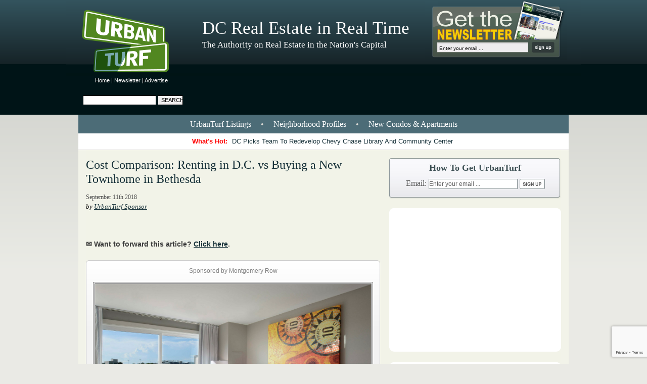

--- FILE ---
content_type: text/html; charset=utf-8
request_url: https://www.google.com/recaptcha/api2/anchor?ar=1&k=6Leg-7IUAAAAAGnNKt7EJtRo2SeRvXUPsuRm6ZLv&co=aHR0cHM6Ly9kYy51cmJhbnR1cmYuY29tOjQ0Mw..&hl=en&v=PoyoqOPhxBO7pBk68S4YbpHZ&size=invisible&anchor-ms=20000&execute-ms=30000&cb=r2pvff4u0guy
body_size: 49480
content:
<!DOCTYPE HTML><html dir="ltr" lang="en"><head><meta http-equiv="Content-Type" content="text/html; charset=UTF-8">
<meta http-equiv="X-UA-Compatible" content="IE=edge">
<title>reCAPTCHA</title>
<style type="text/css">
/* cyrillic-ext */
@font-face {
  font-family: 'Roboto';
  font-style: normal;
  font-weight: 400;
  font-stretch: 100%;
  src: url(//fonts.gstatic.com/s/roboto/v48/KFO7CnqEu92Fr1ME7kSn66aGLdTylUAMa3GUBHMdazTgWw.woff2) format('woff2');
  unicode-range: U+0460-052F, U+1C80-1C8A, U+20B4, U+2DE0-2DFF, U+A640-A69F, U+FE2E-FE2F;
}
/* cyrillic */
@font-face {
  font-family: 'Roboto';
  font-style: normal;
  font-weight: 400;
  font-stretch: 100%;
  src: url(//fonts.gstatic.com/s/roboto/v48/KFO7CnqEu92Fr1ME7kSn66aGLdTylUAMa3iUBHMdazTgWw.woff2) format('woff2');
  unicode-range: U+0301, U+0400-045F, U+0490-0491, U+04B0-04B1, U+2116;
}
/* greek-ext */
@font-face {
  font-family: 'Roboto';
  font-style: normal;
  font-weight: 400;
  font-stretch: 100%;
  src: url(//fonts.gstatic.com/s/roboto/v48/KFO7CnqEu92Fr1ME7kSn66aGLdTylUAMa3CUBHMdazTgWw.woff2) format('woff2');
  unicode-range: U+1F00-1FFF;
}
/* greek */
@font-face {
  font-family: 'Roboto';
  font-style: normal;
  font-weight: 400;
  font-stretch: 100%;
  src: url(//fonts.gstatic.com/s/roboto/v48/KFO7CnqEu92Fr1ME7kSn66aGLdTylUAMa3-UBHMdazTgWw.woff2) format('woff2');
  unicode-range: U+0370-0377, U+037A-037F, U+0384-038A, U+038C, U+038E-03A1, U+03A3-03FF;
}
/* math */
@font-face {
  font-family: 'Roboto';
  font-style: normal;
  font-weight: 400;
  font-stretch: 100%;
  src: url(//fonts.gstatic.com/s/roboto/v48/KFO7CnqEu92Fr1ME7kSn66aGLdTylUAMawCUBHMdazTgWw.woff2) format('woff2');
  unicode-range: U+0302-0303, U+0305, U+0307-0308, U+0310, U+0312, U+0315, U+031A, U+0326-0327, U+032C, U+032F-0330, U+0332-0333, U+0338, U+033A, U+0346, U+034D, U+0391-03A1, U+03A3-03A9, U+03B1-03C9, U+03D1, U+03D5-03D6, U+03F0-03F1, U+03F4-03F5, U+2016-2017, U+2034-2038, U+203C, U+2040, U+2043, U+2047, U+2050, U+2057, U+205F, U+2070-2071, U+2074-208E, U+2090-209C, U+20D0-20DC, U+20E1, U+20E5-20EF, U+2100-2112, U+2114-2115, U+2117-2121, U+2123-214F, U+2190, U+2192, U+2194-21AE, U+21B0-21E5, U+21F1-21F2, U+21F4-2211, U+2213-2214, U+2216-22FF, U+2308-230B, U+2310, U+2319, U+231C-2321, U+2336-237A, U+237C, U+2395, U+239B-23B7, U+23D0, U+23DC-23E1, U+2474-2475, U+25AF, U+25B3, U+25B7, U+25BD, U+25C1, U+25CA, U+25CC, U+25FB, U+266D-266F, U+27C0-27FF, U+2900-2AFF, U+2B0E-2B11, U+2B30-2B4C, U+2BFE, U+3030, U+FF5B, U+FF5D, U+1D400-1D7FF, U+1EE00-1EEFF;
}
/* symbols */
@font-face {
  font-family: 'Roboto';
  font-style: normal;
  font-weight: 400;
  font-stretch: 100%;
  src: url(//fonts.gstatic.com/s/roboto/v48/KFO7CnqEu92Fr1ME7kSn66aGLdTylUAMaxKUBHMdazTgWw.woff2) format('woff2');
  unicode-range: U+0001-000C, U+000E-001F, U+007F-009F, U+20DD-20E0, U+20E2-20E4, U+2150-218F, U+2190, U+2192, U+2194-2199, U+21AF, U+21E6-21F0, U+21F3, U+2218-2219, U+2299, U+22C4-22C6, U+2300-243F, U+2440-244A, U+2460-24FF, U+25A0-27BF, U+2800-28FF, U+2921-2922, U+2981, U+29BF, U+29EB, U+2B00-2BFF, U+4DC0-4DFF, U+FFF9-FFFB, U+10140-1018E, U+10190-1019C, U+101A0, U+101D0-101FD, U+102E0-102FB, U+10E60-10E7E, U+1D2C0-1D2D3, U+1D2E0-1D37F, U+1F000-1F0FF, U+1F100-1F1AD, U+1F1E6-1F1FF, U+1F30D-1F30F, U+1F315, U+1F31C, U+1F31E, U+1F320-1F32C, U+1F336, U+1F378, U+1F37D, U+1F382, U+1F393-1F39F, U+1F3A7-1F3A8, U+1F3AC-1F3AF, U+1F3C2, U+1F3C4-1F3C6, U+1F3CA-1F3CE, U+1F3D4-1F3E0, U+1F3ED, U+1F3F1-1F3F3, U+1F3F5-1F3F7, U+1F408, U+1F415, U+1F41F, U+1F426, U+1F43F, U+1F441-1F442, U+1F444, U+1F446-1F449, U+1F44C-1F44E, U+1F453, U+1F46A, U+1F47D, U+1F4A3, U+1F4B0, U+1F4B3, U+1F4B9, U+1F4BB, U+1F4BF, U+1F4C8-1F4CB, U+1F4D6, U+1F4DA, U+1F4DF, U+1F4E3-1F4E6, U+1F4EA-1F4ED, U+1F4F7, U+1F4F9-1F4FB, U+1F4FD-1F4FE, U+1F503, U+1F507-1F50B, U+1F50D, U+1F512-1F513, U+1F53E-1F54A, U+1F54F-1F5FA, U+1F610, U+1F650-1F67F, U+1F687, U+1F68D, U+1F691, U+1F694, U+1F698, U+1F6AD, U+1F6B2, U+1F6B9-1F6BA, U+1F6BC, U+1F6C6-1F6CF, U+1F6D3-1F6D7, U+1F6E0-1F6EA, U+1F6F0-1F6F3, U+1F6F7-1F6FC, U+1F700-1F7FF, U+1F800-1F80B, U+1F810-1F847, U+1F850-1F859, U+1F860-1F887, U+1F890-1F8AD, U+1F8B0-1F8BB, U+1F8C0-1F8C1, U+1F900-1F90B, U+1F93B, U+1F946, U+1F984, U+1F996, U+1F9E9, U+1FA00-1FA6F, U+1FA70-1FA7C, U+1FA80-1FA89, U+1FA8F-1FAC6, U+1FACE-1FADC, U+1FADF-1FAE9, U+1FAF0-1FAF8, U+1FB00-1FBFF;
}
/* vietnamese */
@font-face {
  font-family: 'Roboto';
  font-style: normal;
  font-weight: 400;
  font-stretch: 100%;
  src: url(//fonts.gstatic.com/s/roboto/v48/KFO7CnqEu92Fr1ME7kSn66aGLdTylUAMa3OUBHMdazTgWw.woff2) format('woff2');
  unicode-range: U+0102-0103, U+0110-0111, U+0128-0129, U+0168-0169, U+01A0-01A1, U+01AF-01B0, U+0300-0301, U+0303-0304, U+0308-0309, U+0323, U+0329, U+1EA0-1EF9, U+20AB;
}
/* latin-ext */
@font-face {
  font-family: 'Roboto';
  font-style: normal;
  font-weight: 400;
  font-stretch: 100%;
  src: url(//fonts.gstatic.com/s/roboto/v48/KFO7CnqEu92Fr1ME7kSn66aGLdTylUAMa3KUBHMdazTgWw.woff2) format('woff2');
  unicode-range: U+0100-02BA, U+02BD-02C5, U+02C7-02CC, U+02CE-02D7, U+02DD-02FF, U+0304, U+0308, U+0329, U+1D00-1DBF, U+1E00-1E9F, U+1EF2-1EFF, U+2020, U+20A0-20AB, U+20AD-20C0, U+2113, U+2C60-2C7F, U+A720-A7FF;
}
/* latin */
@font-face {
  font-family: 'Roboto';
  font-style: normal;
  font-weight: 400;
  font-stretch: 100%;
  src: url(//fonts.gstatic.com/s/roboto/v48/KFO7CnqEu92Fr1ME7kSn66aGLdTylUAMa3yUBHMdazQ.woff2) format('woff2');
  unicode-range: U+0000-00FF, U+0131, U+0152-0153, U+02BB-02BC, U+02C6, U+02DA, U+02DC, U+0304, U+0308, U+0329, U+2000-206F, U+20AC, U+2122, U+2191, U+2193, U+2212, U+2215, U+FEFF, U+FFFD;
}
/* cyrillic-ext */
@font-face {
  font-family: 'Roboto';
  font-style: normal;
  font-weight: 500;
  font-stretch: 100%;
  src: url(//fonts.gstatic.com/s/roboto/v48/KFO7CnqEu92Fr1ME7kSn66aGLdTylUAMa3GUBHMdazTgWw.woff2) format('woff2');
  unicode-range: U+0460-052F, U+1C80-1C8A, U+20B4, U+2DE0-2DFF, U+A640-A69F, U+FE2E-FE2F;
}
/* cyrillic */
@font-face {
  font-family: 'Roboto';
  font-style: normal;
  font-weight: 500;
  font-stretch: 100%;
  src: url(//fonts.gstatic.com/s/roboto/v48/KFO7CnqEu92Fr1ME7kSn66aGLdTylUAMa3iUBHMdazTgWw.woff2) format('woff2');
  unicode-range: U+0301, U+0400-045F, U+0490-0491, U+04B0-04B1, U+2116;
}
/* greek-ext */
@font-face {
  font-family: 'Roboto';
  font-style: normal;
  font-weight: 500;
  font-stretch: 100%;
  src: url(//fonts.gstatic.com/s/roboto/v48/KFO7CnqEu92Fr1ME7kSn66aGLdTylUAMa3CUBHMdazTgWw.woff2) format('woff2');
  unicode-range: U+1F00-1FFF;
}
/* greek */
@font-face {
  font-family: 'Roboto';
  font-style: normal;
  font-weight: 500;
  font-stretch: 100%;
  src: url(//fonts.gstatic.com/s/roboto/v48/KFO7CnqEu92Fr1ME7kSn66aGLdTylUAMa3-UBHMdazTgWw.woff2) format('woff2');
  unicode-range: U+0370-0377, U+037A-037F, U+0384-038A, U+038C, U+038E-03A1, U+03A3-03FF;
}
/* math */
@font-face {
  font-family: 'Roboto';
  font-style: normal;
  font-weight: 500;
  font-stretch: 100%;
  src: url(//fonts.gstatic.com/s/roboto/v48/KFO7CnqEu92Fr1ME7kSn66aGLdTylUAMawCUBHMdazTgWw.woff2) format('woff2');
  unicode-range: U+0302-0303, U+0305, U+0307-0308, U+0310, U+0312, U+0315, U+031A, U+0326-0327, U+032C, U+032F-0330, U+0332-0333, U+0338, U+033A, U+0346, U+034D, U+0391-03A1, U+03A3-03A9, U+03B1-03C9, U+03D1, U+03D5-03D6, U+03F0-03F1, U+03F4-03F5, U+2016-2017, U+2034-2038, U+203C, U+2040, U+2043, U+2047, U+2050, U+2057, U+205F, U+2070-2071, U+2074-208E, U+2090-209C, U+20D0-20DC, U+20E1, U+20E5-20EF, U+2100-2112, U+2114-2115, U+2117-2121, U+2123-214F, U+2190, U+2192, U+2194-21AE, U+21B0-21E5, U+21F1-21F2, U+21F4-2211, U+2213-2214, U+2216-22FF, U+2308-230B, U+2310, U+2319, U+231C-2321, U+2336-237A, U+237C, U+2395, U+239B-23B7, U+23D0, U+23DC-23E1, U+2474-2475, U+25AF, U+25B3, U+25B7, U+25BD, U+25C1, U+25CA, U+25CC, U+25FB, U+266D-266F, U+27C0-27FF, U+2900-2AFF, U+2B0E-2B11, U+2B30-2B4C, U+2BFE, U+3030, U+FF5B, U+FF5D, U+1D400-1D7FF, U+1EE00-1EEFF;
}
/* symbols */
@font-face {
  font-family: 'Roboto';
  font-style: normal;
  font-weight: 500;
  font-stretch: 100%;
  src: url(//fonts.gstatic.com/s/roboto/v48/KFO7CnqEu92Fr1ME7kSn66aGLdTylUAMaxKUBHMdazTgWw.woff2) format('woff2');
  unicode-range: U+0001-000C, U+000E-001F, U+007F-009F, U+20DD-20E0, U+20E2-20E4, U+2150-218F, U+2190, U+2192, U+2194-2199, U+21AF, U+21E6-21F0, U+21F3, U+2218-2219, U+2299, U+22C4-22C6, U+2300-243F, U+2440-244A, U+2460-24FF, U+25A0-27BF, U+2800-28FF, U+2921-2922, U+2981, U+29BF, U+29EB, U+2B00-2BFF, U+4DC0-4DFF, U+FFF9-FFFB, U+10140-1018E, U+10190-1019C, U+101A0, U+101D0-101FD, U+102E0-102FB, U+10E60-10E7E, U+1D2C0-1D2D3, U+1D2E0-1D37F, U+1F000-1F0FF, U+1F100-1F1AD, U+1F1E6-1F1FF, U+1F30D-1F30F, U+1F315, U+1F31C, U+1F31E, U+1F320-1F32C, U+1F336, U+1F378, U+1F37D, U+1F382, U+1F393-1F39F, U+1F3A7-1F3A8, U+1F3AC-1F3AF, U+1F3C2, U+1F3C4-1F3C6, U+1F3CA-1F3CE, U+1F3D4-1F3E0, U+1F3ED, U+1F3F1-1F3F3, U+1F3F5-1F3F7, U+1F408, U+1F415, U+1F41F, U+1F426, U+1F43F, U+1F441-1F442, U+1F444, U+1F446-1F449, U+1F44C-1F44E, U+1F453, U+1F46A, U+1F47D, U+1F4A3, U+1F4B0, U+1F4B3, U+1F4B9, U+1F4BB, U+1F4BF, U+1F4C8-1F4CB, U+1F4D6, U+1F4DA, U+1F4DF, U+1F4E3-1F4E6, U+1F4EA-1F4ED, U+1F4F7, U+1F4F9-1F4FB, U+1F4FD-1F4FE, U+1F503, U+1F507-1F50B, U+1F50D, U+1F512-1F513, U+1F53E-1F54A, U+1F54F-1F5FA, U+1F610, U+1F650-1F67F, U+1F687, U+1F68D, U+1F691, U+1F694, U+1F698, U+1F6AD, U+1F6B2, U+1F6B9-1F6BA, U+1F6BC, U+1F6C6-1F6CF, U+1F6D3-1F6D7, U+1F6E0-1F6EA, U+1F6F0-1F6F3, U+1F6F7-1F6FC, U+1F700-1F7FF, U+1F800-1F80B, U+1F810-1F847, U+1F850-1F859, U+1F860-1F887, U+1F890-1F8AD, U+1F8B0-1F8BB, U+1F8C0-1F8C1, U+1F900-1F90B, U+1F93B, U+1F946, U+1F984, U+1F996, U+1F9E9, U+1FA00-1FA6F, U+1FA70-1FA7C, U+1FA80-1FA89, U+1FA8F-1FAC6, U+1FACE-1FADC, U+1FADF-1FAE9, U+1FAF0-1FAF8, U+1FB00-1FBFF;
}
/* vietnamese */
@font-face {
  font-family: 'Roboto';
  font-style: normal;
  font-weight: 500;
  font-stretch: 100%;
  src: url(//fonts.gstatic.com/s/roboto/v48/KFO7CnqEu92Fr1ME7kSn66aGLdTylUAMa3OUBHMdazTgWw.woff2) format('woff2');
  unicode-range: U+0102-0103, U+0110-0111, U+0128-0129, U+0168-0169, U+01A0-01A1, U+01AF-01B0, U+0300-0301, U+0303-0304, U+0308-0309, U+0323, U+0329, U+1EA0-1EF9, U+20AB;
}
/* latin-ext */
@font-face {
  font-family: 'Roboto';
  font-style: normal;
  font-weight: 500;
  font-stretch: 100%;
  src: url(//fonts.gstatic.com/s/roboto/v48/KFO7CnqEu92Fr1ME7kSn66aGLdTylUAMa3KUBHMdazTgWw.woff2) format('woff2');
  unicode-range: U+0100-02BA, U+02BD-02C5, U+02C7-02CC, U+02CE-02D7, U+02DD-02FF, U+0304, U+0308, U+0329, U+1D00-1DBF, U+1E00-1E9F, U+1EF2-1EFF, U+2020, U+20A0-20AB, U+20AD-20C0, U+2113, U+2C60-2C7F, U+A720-A7FF;
}
/* latin */
@font-face {
  font-family: 'Roboto';
  font-style: normal;
  font-weight: 500;
  font-stretch: 100%;
  src: url(//fonts.gstatic.com/s/roboto/v48/KFO7CnqEu92Fr1ME7kSn66aGLdTylUAMa3yUBHMdazQ.woff2) format('woff2');
  unicode-range: U+0000-00FF, U+0131, U+0152-0153, U+02BB-02BC, U+02C6, U+02DA, U+02DC, U+0304, U+0308, U+0329, U+2000-206F, U+20AC, U+2122, U+2191, U+2193, U+2212, U+2215, U+FEFF, U+FFFD;
}
/* cyrillic-ext */
@font-face {
  font-family: 'Roboto';
  font-style: normal;
  font-weight: 900;
  font-stretch: 100%;
  src: url(//fonts.gstatic.com/s/roboto/v48/KFO7CnqEu92Fr1ME7kSn66aGLdTylUAMa3GUBHMdazTgWw.woff2) format('woff2');
  unicode-range: U+0460-052F, U+1C80-1C8A, U+20B4, U+2DE0-2DFF, U+A640-A69F, U+FE2E-FE2F;
}
/* cyrillic */
@font-face {
  font-family: 'Roboto';
  font-style: normal;
  font-weight: 900;
  font-stretch: 100%;
  src: url(//fonts.gstatic.com/s/roboto/v48/KFO7CnqEu92Fr1ME7kSn66aGLdTylUAMa3iUBHMdazTgWw.woff2) format('woff2');
  unicode-range: U+0301, U+0400-045F, U+0490-0491, U+04B0-04B1, U+2116;
}
/* greek-ext */
@font-face {
  font-family: 'Roboto';
  font-style: normal;
  font-weight: 900;
  font-stretch: 100%;
  src: url(//fonts.gstatic.com/s/roboto/v48/KFO7CnqEu92Fr1ME7kSn66aGLdTylUAMa3CUBHMdazTgWw.woff2) format('woff2');
  unicode-range: U+1F00-1FFF;
}
/* greek */
@font-face {
  font-family: 'Roboto';
  font-style: normal;
  font-weight: 900;
  font-stretch: 100%;
  src: url(//fonts.gstatic.com/s/roboto/v48/KFO7CnqEu92Fr1ME7kSn66aGLdTylUAMa3-UBHMdazTgWw.woff2) format('woff2');
  unicode-range: U+0370-0377, U+037A-037F, U+0384-038A, U+038C, U+038E-03A1, U+03A3-03FF;
}
/* math */
@font-face {
  font-family: 'Roboto';
  font-style: normal;
  font-weight: 900;
  font-stretch: 100%;
  src: url(//fonts.gstatic.com/s/roboto/v48/KFO7CnqEu92Fr1ME7kSn66aGLdTylUAMawCUBHMdazTgWw.woff2) format('woff2');
  unicode-range: U+0302-0303, U+0305, U+0307-0308, U+0310, U+0312, U+0315, U+031A, U+0326-0327, U+032C, U+032F-0330, U+0332-0333, U+0338, U+033A, U+0346, U+034D, U+0391-03A1, U+03A3-03A9, U+03B1-03C9, U+03D1, U+03D5-03D6, U+03F0-03F1, U+03F4-03F5, U+2016-2017, U+2034-2038, U+203C, U+2040, U+2043, U+2047, U+2050, U+2057, U+205F, U+2070-2071, U+2074-208E, U+2090-209C, U+20D0-20DC, U+20E1, U+20E5-20EF, U+2100-2112, U+2114-2115, U+2117-2121, U+2123-214F, U+2190, U+2192, U+2194-21AE, U+21B0-21E5, U+21F1-21F2, U+21F4-2211, U+2213-2214, U+2216-22FF, U+2308-230B, U+2310, U+2319, U+231C-2321, U+2336-237A, U+237C, U+2395, U+239B-23B7, U+23D0, U+23DC-23E1, U+2474-2475, U+25AF, U+25B3, U+25B7, U+25BD, U+25C1, U+25CA, U+25CC, U+25FB, U+266D-266F, U+27C0-27FF, U+2900-2AFF, U+2B0E-2B11, U+2B30-2B4C, U+2BFE, U+3030, U+FF5B, U+FF5D, U+1D400-1D7FF, U+1EE00-1EEFF;
}
/* symbols */
@font-face {
  font-family: 'Roboto';
  font-style: normal;
  font-weight: 900;
  font-stretch: 100%;
  src: url(//fonts.gstatic.com/s/roboto/v48/KFO7CnqEu92Fr1ME7kSn66aGLdTylUAMaxKUBHMdazTgWw.woff2) format('woff2');
  unicode-range: U+0001-000C, U+000E-001F, U+007F-009F, U+20DD-20E0, U+20E2-20E4, U+2150-218F, U+2190, U+2192, U+2194-2199, U+21AF, U+21E6-21F0, U+21F3, U+2218-2219, U+2299, U+22C4-22C6, U+2300-243F, U+2440-244A, U+2460-24FF, U+25A0-27BF, U+2800-28FF, U+2921-2922, U+2981, U+29BF, U+29EB, U+2B00-2BFF, U+4DC0-4DFF, U+FFF9-FFFB, U+10140-1018E, U+10190-1019C, U+101A0, U+101D0-101FD, U+102E0-102FB, U+10E60-10E7E, U+1D2C0-1D2D3, U+1D2E0-1D37F, U+1F000-1F0FF, U+1F100-1F1AD, U+1F1E6-1F1FF, U+1F30D-1F30F, U+1F315, U+1F31C, U+1F31E, U+1F320-1F32C, U+1F336, U+1F378, U+1F37D, U+1F382, U+1F393-1F39F, U+1F3A7-1F3A8, U+1F3AC-1F3AF, U+1F3C2, U+1F3C4-1F3C6, U+1F3CA-1F3CE, U+1F3D4-1F3E0, U+1F3ED, U+1F3F1-1F3F3, U+1F3F5-1F3F7, U+1F408, U+1F415, U+1F41F, U+1F426, U+1F43F, U+1F441-1F442, U+1F444, U+1F446-1F449, U+1F44C-1F44E, U+1F453, U+1F46A, U+1F47D, U+1F4A3, U+1F4B0, U+1F4B3, U+1F4B9, U+1F4BB, U+1F4BF, U+1F4C8-1F4CB, U+1F4D6, U+1F4DA, U+1F4DF, U+1F4E3-1F4E6, U+1F4EA-1F4ED, U+1F4F7, U+1F4F9-1F4FB, U+1F4FD-1F4FE, U+1F503, U+1F507-1F50B, U+1F50D, U+1F512-1F513, U+1F53E-1F54A, U+1F54F-1F5FA, U+1F610, U+1F650-1F67F, U+1F687, U+1F68D, U+1F691, U+1F694, U+1F698, U+1F6AD, U+1F6B2, U+1F6B9-1F6BA, U+1F6BC, U+1F6C6-1F6CF, U+1F6D3-1F6D7, U+1F6E0-1F6EA, U+1F6F0-1F6F3, U+1F6F7-1F6FC, U+1F700-1F7FF, U+1F800-1F80B, U+1F810-1F847, U+1F850-1F859, U+1F860-1F887, U+1F890-1F8AD, U+1F8B0-1F8BB, U+1F8C0-1F8C1, U+1F900-1F90B, U+1F93B, U+1F946, U+1F984, U+1F996, U+1F9E9, U+1FA00-1FA6F, U+1FA70-1FA7C, U+1FA80-1FA89, U+1FA8F-1FAC6, U+1FACE-1FADC, U+1FADF-1FAE9, U+1FAF0-1FAF8, U+1FB00-1FBFF;
}
/* vietnamese */
@font-face {
  font-family: 'Roboto';
  font-style: normal;
  font-weight: 900;
  font-stretch: 100%;
  src: url(//fonts.gstatic.com/s/roboto/v48/KFO7CnqEu92Fr1ME7kSn66aGLdTylUAMa3OUBHMdazTgWw.woff2) format('woff2');
  unicode-range: U+0102-0103, U+0110-0111, U+0128-0129, U+0168-0169, U+01A0-01A1, U+01AF-01B0, U+0300-0301, U+0303-0304, U+0308-0309, U+0323, U+0329, U+1EA0-1EF9, U+20AB;
}
/* latin-ext */
@font-face {
  font-family: 'Roboto';
  font-style: normal;
  font-weight: 900;
  font-stretch: 100%;
  src: url(//fonts.gstatic.com/s/roboto/v48/KFO7CnqEu92Fr1ME7kSn66aGLdTylUAMa3KUBHMdazTgWw.woff2) format('woff2');
  unicode-range: U+0100-02BA, U+02BD-02C5, U+02C7-02CC, U+02CE-02D7, U+02DD-02FF, U+0304, U+0308, U+0329, U+1D00-1DBF, U+1E00-1E9F, U+1EF2-1EFF, U+2020, U+20A0-20AB, U+20AD-20C0, U+2113, U+2C60-2C7F, U+A720-A7FF;
}
/* latin */
@font-face {
  font-family: 'Roboto';
  font-style: normal;
  font-weight: 900;
  font-stretch: 100%;
  src: url(//fonts.gstatic.com/s/roboto/v48/KFO7CnqEu92Fr1ME7kSn66aGLdTylUAMa3yUBHMdazQ.woff2) format('woff2');
  unicode-range: U+0000-00FF, U+0131, U+0152-0153, U+02BB-02BC, U+02C6, U+02DA, U+02DC, U+0304, U+0308, U+0329, U+2000-206F, U+20AC, U+2122, U+2191, U+2193, U+2212, U+2215, U+FEFF, U+FFFD;
}

</style>
<link rel="stylesheet" type="text/css" href="https://www.gstatic.com/recaptcha/releases/PoyoqOPhxBO7pBk68S4YbpHZ/styles__ltr.css">
<script nonce="fYK9K0Ck0HetHzaLEULfkw" type="text/javascript">window['__recaptcha_api'] = 'https://www.google.com/recaptcha/api2/';</script>
<script type="text/javascript" src="https://www.gstatic.com/recaptcha/releases/PoyoqOPhxBO7pBk68S4YbpHZ/recaptcha__en.js" nonce="fYK9K0Ck0HetHzaLEULfkw">
      
    </script></head>
<body><div id="rc-anchor-alert" class="rc-anchor-alert"></div>
<input type="hidden" id="recaptcha-token" value="[base64]">
<script type="text/javascript" nonce="fYK9K0Ck0HetHzaLEULfkw">
      recaptcha.anchor.Main.init("[\x22ainput\x22,[\x22bgdata\x22,\x22\x22,\[base64]/[base64]/[base64]/ZyhXLGgpOnEoW04sMjEsbF0sVywwKSxoKSxmYWxzZSxmYWxzZSl9Y2F0Y2goayl7RygzNTgsVyk/[base64]/[base64]/[base64]/[base64]/[base64]/[base64]/[base64]/bmV3IEJbT10oRFswXSk6dz09Mj9uZXcgQltPXShEWzBdLERbMV0pOnc9PTM/bmV3IEJbT10oRFswXSxEWzFdLERbMl0pOnc9PTQ/[base64]/[base64]/[base64]/[base64]/[base64]\\u003d\x22,\[base64]\x22,\[base64]/w4E0w5rDuMKUw7dybkfDsMKfIwHCrcKkwq50SAZPw7NsLsOnw5DCrcO4H1QDwq4RdsOGwodtCRhQw6ZpSl3DssKpQQ/DhmMTWcOLwrrCpMOtw53DqMOIw6Nsw5nDq8KcwoxCw53DlcOzwo7ChMOvRhg2w7zCkMOxw6zDlzwfNj1ww5/Ds8OEBH/[base64]/DmcOiexfDhwB9wol/w75hwrjCjsKcwr4KBMKFei3Cgj/CgCzChhDDu00rw4/Dp8KIJCI1w60ZbMO8wqQ0c8OUb3h3RsOgM8OVTsOawoDCjFrCukg+M8OOJRjChsKAwobDr1dmwqptM8OSI8OPw4PDqwB8w6nDmG5Ww4vCgsKiwqDDqMOEwq3CjXXDmjZXw57CkxHCs8KqAlgRw7XDlMKLLknCp8KZw5UrI1rDrnbCvsKhwqLCsRE/wqPCiSbCusOhw7YKwoAXw4rDqg0OFcK1w6jDn0IJC8OPZMKFOR7Dp8KGVjzCr8KNw7M7wo8OIxHCpsOLwrMvccOhwr4vRcO3VcOgDMOCPSZ6w4EFwpFOw6HDl2vDjTvCosOPwp/Cv8KhOsKDw4XCphnDqMOGQcOXWl8rGwUaJMKRwrrCghwJw5nChknCoAXCqBt/wofDr8KCw6dUCGstw7XCvkHDnMKCJlw+w6FEf8KRw7UMwrJxw7/DrlHDgEF2w4Uzwp45w5XDj8OwwoXDl8KOw5kdKcKCw5HCsT7DisOyfUPCtX7CpcO9ESfCucK5akPCgsOtwp0QCjoWwpzDqHA7acOtScOSwrTCvyPCmcKwY8Oywp/DpjNnCQXCsxvDqMKiwo1CwqjCsMOAwqLDvwPDmMKcw5TCkD43wq3CmQvDk8KHDAkNCTvDq8OMdi3DmsKTwrcIwpHDiW8iw69fw5/Cug7CusOVw4zCjsO3NcOjPcOBEsOBAcK/w41/WcOxw5/DsEdJV8OqFcKFSsOjOcOXM1/DucKOwoE+aB/CuRbDo8O5w7vCvQEhwoh9wqXCmT3Cr3ZkworDl8KKwqvDkGZAw5lqOMKfAcOrwrZVbsKiMBQjwovCqgzDuMKvwqUfdMKFDSsewrh2woQxLhTDhQciw78Cw4xnw7nCg0XCgmFew7fDoC8cJEzCk11EwqLCrFnDpCnCpMKxXjRHw7zCtTbDuifCsMKBw5/[base64]/CtsOUw5HCkBDCvyvCiC19w7Z6w4VQwrDCkndhwqfCrkwqH8KBw6BywrvCgMOAwp8uw5MzOsK3X1HCmHVZJsObHT0/w5/CusOgesKMEH0swql5acKXbsK2wrN2wrrCisO+TG80w7g9woHChCHCnsOcWMK7BzXDh8Kgwopcw48ew6/Dik7CnlNSw7YULGTDszEKWsOkwrHDo3A1w6DCjcKZbnkowq/CkcO0w57DtsOuTBtKwrtZwpnCjzAzEx3DkTnCqsOBwo3CswEKDsKCHsO8wrDDjXLCl1PCqcK0E0ULw6o8T2zDnsO8YsOjw6vDiBLCuMK6w7UpTUVCw6TCqcOjw7MTw4TDvSHDrDrDhAcdwrjDtsKmw7/[base64]/CiMOiw6fCo1xQdSfCu8KNwo3DkkJIw4hXwpLCs2FWwp7Ck3LDlMKVw4Bzw7fDtMOGwoAgVcOsOsOTwpfDiMK9wo9rfUMYw71ww57ChQbCpy8NbhoEGGPCmsKxecKDwqdhP8OBfcKKbRluQ8OWBTcvwoZqw7MOQ8KcccOGworCjlfCnVAhNMK2wpfDijU/VsKNJMONWWgXw6DDncO2NE/DlcKWw6YCcg/Dh8Ksw4dDe8KyTCDDpWZZwqdewrrDhsO3c8O/[base64]/DusOEwr3CqcKDwodewq/[base64]/Dg8O5w54EHRjDg8Ojw4kVwodzworCiiFiw4s5wqjDt259w4laHVXCosKVwpgCH3BQwrbClsOeS0ttHMOdw40pw6dqSiZnRcOkwq9cHUNdQysqwotfR8Oxw5NTwp5uw7jCv8Kbw6BDAsKvaWTDocKTwqDCiMK+wod1B8OMA8KNw4jDjUZMIMKJw77DkcK1wpkFwq/CgR8OcsKPbldLN8Okw5oNOsOPX8O0LljCoXleZMOrZHTDpMOcMQDCksKxw7rDnMKFNMOfw5XDiVjCuMOxw7rDkGDDj03ClMO/J8KZw4UndhRMwpM/DB8/[base64]/[base64]/CiMOfwo7Du8KpwowKw5oKPiQwwp84VBPCk8Ozw6PDgsKNw5nDhAbDqRwjw5/CusKOXcOIaSvCpVrDmn/Ck8KfXSYpZG/[base64]/Dp3zDjk7Dr8Oew5MrYl7Cmywsw7XCo0bDpsKNX8KGWsKNXTzCr8KqelvDrWw9bcKZc8OnwqBiw4Ecawp6wpFrw6htTcOuNMKWwolgD8Ogw4TCvsKTGghZw5Mxw63DoHB2w5rDrsO1ADDDhsKew60wJMOTI8K4wo/DksOfAcOUFylWwoguFsOMZMKyw6LDsRltwqpGNxJJwq3DgcKjDMOAw4Ekw5bDgsKuw5zCqycBOcOqRsKiAjXDqAbCqcKVwqLDi8KDwpzDrsO+CG5KwphTagwzT8OZWXvCucO/a8OzEcKFw6fDsnfDpgYuwr18w69qwpnDnXxpO8OJwq7Dq1F7w71YO8K/[base64]/Cs8KNw5/Cs8OdTSMIwpk7wo15XGISNcKubjTDi8Oww4nCgcKKwrHDjMO7wpDDpjPCiMOpSXHCuzlKRGd4w7zDgMO8PsKuPsKDF3vDlsKSw5kifMKAAThuR8KzXsKgSQ7CmDLDh8ODwpTDi8O5eMOywrvDmsKnw57DmXQ3w5wfw5YRPTQQRwIWwoXDpyPDg2TCn1HDhwvDlDrDl2/CrcKNw69ePxXClzM/FsOYwrwZwpHDl8K6wrInw4cWJsODY8KgwpFvP8K2w6DCl8K2w7dhw7F4w5Uywp8LPMORwphWMxnCsggRwpXCtwrDn8OZw5YtSQTCsiAawqViw6AKO8OOXcOewoQNw6N6wqt/[base64]/[base64]/[base64]/CqMOlKsKGD8Orwo5pamp+wpfDkQolBcOJw7PDpsK/wr4swrbCjj49BQAcMsK+B8Kfw6FMwp5wZcKRf1ZywqXCjWnDsk3CncKbw7bDh8KYwrtew6k/EMOnw53CocKkW1TCvjZJwqHDhXBfw7cTYcOpcsKSOAMRwpVmZsK0wrDCv8O8BsOvLsO4wqQeXBrCnMKSDMOYRsKEA14UwqZ+w4gMRsO/[base64]/DrlPDsFbCkH3DniPDrxfDucO3woBYw5bCvMOEwrIYwoxlwqVvwpYqw4DDkcKFXBzDpnTCsxHCnsOQXMObTcKXJMKWcMOEIsKDNUJbYA/[base64]/CiwDCvF/[base64]/fgI7C19yR8KDwqzDuBnChzrDs8O7w5A2wpwswosBY8KufMOrw6RRNT4QPk/DulMTRcOXwo9+w6vCrMOgC8KuwoTChsKTw5fCnMOzfsKUwqtIVMO2woLCpsOdwqHDtcOgw5YBB8KdQMOmw6HDo8Kqw7pDwrjDtcOzSjQjQxhYw7F2Q2c2wqwZw7MpTnTCgcKdw7dtwo4DZT7CksO8Sg/ChUIpwrHChMK9bC/DpgEJwq7DvMKFw4TDucKkwqohwoR+M0w/CcO5w77DrxXCt09+WDfDhsK1J8O+wpXDksKvw7PCvcKHw4bCkQlYwp16XcOsF8Oqw4XCg0gjwo0bEMKSEcOMw73DrMO0wqVDIsKSwo8KE8KrcQ9Bw5XCrcOgwqrCjg4/a21BZcKTwqnDoRZSw5kZe8OZwqNFasKUw5rDuEtjwoEmwoxzwrYhwpDCs2zCjcK0JTPCpEDCq8OUF17DvsKdZBPCvcKxUmgzw7rCr1TDscOKVsK2TTvCp8KTw73DlsKhwozDtnBHcnZwaMKAMFV7wpVgUMOGwrgxIWY4wpnCnRtSFxRQwq/DsMO1OcKhwrZqw5wrw5kVwpDCgWk8Amldfx0pM3nDucKwTRMgfknCuWXCixDCn8OmYFVWKhMaZcKKw5zDoHJbZS0Mw4rClsOYEMOPwqEUYsOtEGIzHE/DvsKnCTfCuAhpU8Ktw4DCncKvNcKKLMOlFCjDssO2wpjDhD/DnnhBTsK7w6HDkcOww75hw6Aow4TDhGHDmzZ5GMOTw5rCo8KAGEl5csK0wrtLwoTDogjDvcKJd28qw7gEwrpjS8OebAEVYMO9SMOMw7zCmAVxwrhDwq/DqzgZwo4Pw7/DoMO3V8OVw7fDjm9IwrYWJz15w5jDgcKfwrzDn8OCbgvDgXnDi8OcfkQUb3nDjcKvf8O6USg3ZxwQSk7DsMOVRXtQCwkrwpzCunrDu8KUw5Rew7nCsW0Swog7w5JcWlTDr8OFAMOswpvDhcOfb8O7DMOIIB8+YnNkCBdqwo3CoizCvwkrJC3DocKjGW/Dt8KBJkPCuAYGDMKVFS7Dj8Kpw7nCrF4hJMKfIcKpw5owwrrCrsOCexIwwqXCncKywqsoSi/CuMKGw6tgwpfCq8O8IsKSczlZwqjCp8OKw6B+wprCr0rDmBEqasKmwqwMQmw9QsKWWsOIwpLDh8K7w6HCoMKVw5FrwpfCgcOOBsKHKMO7bRDChMO8wrhewpUcwohMfS/[base64]/DpgbDhgsMw7QnwqfCicOrw40uc2zDisOgw5TDixItwrnDlsKdR8Obw7rCuw/ClMO+wo/[base64]/Y8OGw6rCvMK4JcO5FyHDk8K1NQ5MFWzCoVMaw7gWwqPDi8OFS8KrUcKfwr1+wocTC3BPRgnDusOAw4HDrcKgZltFEMOMBxYTwoNWTm1jN8OWQsOvAjrCrRjCqH9nwq/ClmXDkR7CnV14w69/RB84VsKUfMKsPzN6LBsEBcKhwprDuizCisOvw7HDlHzCi8K4wogUI1nCosKcKMKTb05Xw7l4wrLDhMKFwo/Ct8KVw7xKDcOJw7xkf8OQMUdGc2DCslbClBHDgcK+wo7Cl8KUwrTCjTtgM8OedxTDi8KswpkqIHTDhgbDtUHCpMOJwoPDtsOTwq1QOA3CmgnCiXpiNMKLwqnDpwHChTnDrD5rFMKzwrwMNnsTOcKGw4FPwrjCoMOVw7lrwrjDlT4nwqDCok/ChMKuwrJeaG7CuAvDvSnCuwjDg8OewoUVwprCjXpdIMKDcSPDpBt3ASbCvyzCv8OEw5/CvcODwrTCsw/CuhktAsOtwpzCicKre8OewqMxwpfDrcODw7RMwr0twrdibsOQw6xpcMKDw7IZw4d2OMKiw6JTwp/[base64]/Dn34xw4JLTDRow6o/fcKMOHbCqSrCkcK4wqovwrUBw6vCrinDm8KqwrdHwoBIwqJvwosrAALCo8KiwqQJM8K6acOOwqx1fQVdGhQdAcKow6EawoHDmEg2wpvDmAI3QMKnIcO0W8KpRcKZw6d6LMO6w7c/[base64]/DqWlGQBIJYBp5PcOEw6EwB8Opw7xnw6fDocKaMcOUwrJ2HicAw5ZcYz91w6oKLcO8WA9qwqXDs8K1w6wac8OpZMKgwofCvsKEwqVdwonDiMK4K8K/wr7Cp0jCgiQ1IMO/Nz3Cm0rCk1wOQGzCpsK/wokQwoB2CsOZaQPCqcO2w6fDssOHWkvDl8ONw55+wr5/SVtEBcK8Yiplw7PCgcOnUG8URkUGX8K7c8KrPFTChkQpAcK/OcO9XVomw7nDrMK8c8O8w6pEdlzDg1x6R2bDvMONw4bDjibCkxvDn0/CocO/Nz5wXcOXcnxKwq0dw6DCucOgO8OAEcK1AHxLwo7CkioQIcKOwoLCh8KiKMKOwozDisOZQWotJ8OaQsOlwqfCpmzClcKvajPDrMOnSiHDhcOvSzwdwqVCw6EOwrnCkFnDlcOjw44+WsKQFsOPGsKLWcOfTcObZsOkAsK8wrYHwoc7wpoWwq1aWMKdeETCs8K/bSk9cCkuDMKSQsKTAsOrwrNxQnDCkC3CtVHDs8Ohw5o+Yw7DrsKpwp7CjcOPwrPCkcO4w6JjfMOCJgwuwqzClsKoZTPCt1NJScKsK0nCp8KVwpVlSsO4w75Zw5zCh8O/Dzgiw53CksKnOEJpw5TDiCfCkE7DssO+UMOnIBolw5/DoAPDrTnDrwJnw65SasKGwprDmzduw697wpAHR8OwwrwNNzvDrBnDq8KkwrZ6NMKdwo1tw5d9wqtBw5dMwps2w6vDjsKPT3vDjCByw7gswpzCu1/DiA4lw7AZwpNjw75zwojDpQR+YMKYe8Ksw6vCq8OtwrZ4wqPDuMK2wpbDsnp0woggwqXCsBDDpUHCkWjCglnDkMOcw5HDmMKOGFZWw6w+wq3DgBHCqcKuwp/CjytSLQLCv8OYeS4bCMKyOA8MwrvCuGPCv8K+BW7CmMOjLsKJwozClcO6w5LDgMK+wrTDl0lCwr04HMKmw5EAwp9QwqrChy3DksO1SybCrcOvdUnDgMOKLSZ/DcOzcMKtwo7Dv8OOw7XDmUsJLFLDp8Kxwr1gwrbDk0fCu8K4w77DucOywp0pw7bDusKceiPDih9dNyXDggp3w49BFHjDkRDCj8KbSz7DnsKHwqYVBRZeI8O4KsKVw4/DucKMwrHCsmk/aVHDkcONeMKjwqp9TUTCr8Kiwq/DhSM5eizDgsOIBcKmwq7Cl3JGwrFaw53Cp8OrWsKqwpzDmV3Clw8Kw7HDmU1CwrrDhsO1wpXChsK0WMO5wp7ChGzCi0LCnGNQw5vDnnrCn8K/MF0ib8OQw5/DtCJOfz3DqMOhHsK4wqvDgG7DmMORMsO8IztMR8O7f8OwWgUZbMO3EMK7wrHCiMObwovDiU5owr9Yw63DosKOPcKLWcKITsObAcOZUcKNw5/DhX7CkjTDol9aB8Kxwp/Cv8Ogwo7CuMKlcMOow4DDv28gdS3CphnDm0FOCcKWwpzDkQrDsUAePcOHwoBvwpJGXBvCrnVzY8KtwpvCicOCw4tdMcK9V8Kgw5RUwqU+wonDpsKewpMfbEnCucOiwrcKwoVYG8O+esKZw7/CvA1hS8O6AMKKw5zCm8OeRyljw6XDuy7DnzfCqzFsNWcCKkXDo8O4OVcvwpvCth7CnFzChsOlwozDj8KxLhPCtC3Dhw5/Vl3Cn3DCogfCmsKxHzDDu8KKw67Cplxlw4MCw7fCkAnDhsKKMsO4w4bDpMK+wqLCsgByw6TDozBBw5LCqsOCwqTCplhwwp/[base64]/wrDDmcKyw54CbsKCd8O0NMOBMXo6w7R2MiHCv8OPwpojw6QzWyJxwrPDpzjDiMO9w7lWwpgqacOgSMO5w4kow7cGw4DDmxvDp8KYGTpfwrTCtw/DnU/Ci1/DhWLDizbDoMOrw7BxK8O+V00WLsKSbMOBBTRDNBzDly3DrcOUw7/Csy5Mwq01S04Iw4YNwpNHwqPCh2rCsllbw5Y2Q2rCvsKQw7nCm8K4GGxaR8KrJVEcwqtQesKfdcO7UcK2wpJEwpvDisKlw5oAw7h9XcOVw7jCgCXCszNYw4LDmMOVHcKfw7pdH1DDk0PCmcKrNMOICsKBIh/Cv0IbO8KDw6fDp8OawrZTwq/CoMOjdMKLHnddWcO9ERs2T2LClcOCw4MMwrLCqxvCrMKnJMKPw5syGcKGw7bCkcOBZA/Chx7CiMKwfMKTw7/CsCfCshw4K8OmEsK4wqfDgwXDnMKlwqfCocKuwosUWjvCmcOfFGQkcsK6wrwTw7ljwpbCuUlkwqEqwojDvzoceEQzMFbCu8Oqf8Kbei8Mw6RLNcOKwo8BFMKuwr0Uw63Dq3wkY8OaFG5cIsOFSEzCsW/ChcOLaRfDljh8wq52chMZwo3DpBHCsVx4OmIhw7fDuhtIw6p8wqU/w5RHI8KcwqfDqifDgcO+w7zCssOaw5JqCMOhwpsQwqQWwr0LX8OwA8O2wr/DrsKdwqjCmEDCisOywoDDr8Kww6YHW2cXwrDCoknDhcKZTEx1ZsOVbxlQw7zDrMKpw4LDjhVKwoUlw7ZLwovCucKRB05zw6XDi8OoecO9w6ZoHQPCr8OHLykCw4x8GsKywr/Cmw3CjE/[base64]/CrsOZw550ZRkAwoXDq2nDuMODDMOgIsOMw4PCiU1fJzQ6fy/CrQXDmiLDhBTDt3QoPBcRZMOaA3nCuD7CrEfDs8OIw4LDusOnd8K+w6U4L8OdBsOwwrvCv0vCljp6OsK9wpsUNHpWHW8PMMONZWTDr8KSw5Y4w5x1w6RBPA/ClA7Cp8Ocw7/CqXArw4nCnHx6w4DDkhvDklAhNWTDi8KNw63ClsKxwqFmw5LDrh3CkMOXw4bCtnnDni3Cq8OrDgBtHcKQwrp0wo3Dvm4Tw7tvwrNlE8OEw5MzVxDCqMKSwq1vwqgeesOxS8KswpVQwqodw4lBw4fCsVPDlsOMT2jDnj5Vw7/DhMOaw7J3VT/[base64]/dHRJw6RlCsOnXhXDjMKhwoNOPsOnQVrDgsKUBsKbKwsCQcKOTiIYBwtpworDrMOVJMOrwpQeSj3CpXvCuMK1RSQ8wr9lX8O2D0bDsMOvdkdxwpfDoMOCfWdhaMKzwr5uahI4VsOjOHLDowjDoQpzBmPCu3h/[base64]/DncKLZ8KtI8OtaQc5wroeMGgEwoI8wpHCkMOiwpR/[base64]/HiBMwqvCosOWwpkzw7LDgcKbwpUYb8OgfFDDpiAAVmPDpnHCpsOvwr5Tw6JRJApGwpjCkzpqWVdrX8OBw4DDlw/[base64]/MMOBwrU0X8Kew4w9wokSI8K/H8O2w7PDvMKlwrANJU3Dt1/CiFssVUVmw4MRwpLCpcKWw5tucMOow4DDrybDnjXClWjCp8Krw5xCw5rDr8KcSsONYsOKwpU9wrlgExHDs8Kkwo/CkMK3SH/DhcKEw6rDmTs1wrIow7ECw45yDHZWw6fDnsKOVjtzw4BXKzNeJ8ORVcO7wrQeRGPDuMOBaXrCvFYFLcOzfHHCnMO/[base64]/Cn8KQw4IsfsKpw5oAwpUtw67Ckz7ChWJTwp/DjcOrw7Zfw7dAHcOFX8Olw53CtSXDnHnCjFLDkcKGWcOxd8OeIsKCLMOOw70Rw5LCu8KAwrjCo8Kew73DjMOMagoNw6FfX8OoAhDDusKLPlzDmXtgc8OiPcOBfMKnw4smw7Ibw5cDwqZRHgAZfy7DqU4ywozDnsO0XirCiF/DjMKew4s5wojDlErCoMOVCsOFJD9RXcOqFMK0biTDq0bCtU1aRcOYw6fDt8KOwozDkgTDtsOkw7PDq0bCryJKw782w6dJwqNvw5PDoMKmw4nCisOwwp0/S2MgM3jCmcOdwqkWUMKNE1Uvw7Zmw5vDrMO3w5MFw68Gw63DlcOsw5/CgMO0w44DNFrDpUbCqUMpw6wcw75Aw6vDnloawpcdVMKqTsKEw7/CuiBPUsKKHcO2woROw4pQwr4+w6bDoHpfwpIyABgVdMOZeMO/w57DoWJIBcOGPHAPPG9dCAQgw6DCv8KBw7RRw7RQdzMTZcOxw4BtwqECw5/DoDd8w7LCsT1GwovCsg0ZNiQ3cDVUYwtLw79sYcKxWMOwCBPDrALCosKLw7MlUzPDlGdcwrLCqsKvwrXDtsKMw5fDn8O4w507w5nCrRzCnMKubMOlwo9+w5Vbw711AcOAaHLDuw9XwpjCr8One0fCjjB5wpQFMMO4w63Dvm3CrsK/VgfDqMKQW3zDjMOFJwrCixPDnmEqQ8K6w7k8w4HDjTTCi8KbwqjDpcK+R8OowplLw5jDhMOkwppew7jCksKLS8KZw45Uf8ObcBxcw4TCnMK/[base64]/[base64]/ChCDCucOzD1ldCyXCvngrwqwQSC/CicKAShg2NsK0w6FNw7TDj0HDsMKfw5JXw5nCisOZwpJ6KMO3wpU9w7PDg8OAKVXCtjTDjcO3wpJtSE3Cr8OmOA/DhMOHTsOeWxdUXsKMwqfDnMKUH3HDuMOWw4Yqak/DpMK1cTLCvsKvCCPDkcOGw5Y3wr7Dik/DpHR0w50FPcOiwopAw7RCDMOxbkYXMXw7SMOQR2ARbsOxw4IJYT3Ds2nCgiESeTMaw5rClMKnfMKew6Y/EcKgwq4YahfCjGvCiGtUw6tcw77CqD/Dn8K0w6HDg1/[base64]/CkiHDhXfCosOCworDlUZDw7cNJjjCvz/DgcORwqJTNHEDLDHCmGnCmR/Dm8K2eMK1w43CrQF/[base64]/S2TDjcOhw6lIAzlPwobCi8K6cMKELWnCgsOubGRrwrADUMKYPsKewoEMw5sfLcOlw4MowpoZwo3DgMOtLBlaGcOvQW7CrjvCqcOuwpJcwp9Jwop1w7LDosONw6fCuFPDgS/DmcOKQMKSIBdUVUvCgAnDlcK/TWRcSC5WPUrClClrVEwMw7/Cr8KcJ8KoKCA7w4bDpFDDtwTCpcOkw4DDgBoKecK2w6sIScKKRybCrmvCg8Kswo18wrfDr1fCpMKeREkaw4DDhsO/PsOuGcOjw4LCj03CqEwwXlvDp8OPwpnDp8K0PlzDlsODwrfCuUAaYUDCtsO9NcKdPnTDqcOyX8OHMHLCl8OYIcOQSTXDqcKZIMO1w4Imw51YwpjCmcO/AcK5w5AlwollflPDqcKvYMKFwqbDrsOZwo0+w57CjMOkS1UVw4DDnsOYw5AOw6TCocK8w60nwqLCj2vDhCRkGiN9w6hDwqjCvnbCjzLCu0VUOhAAP8KYPMK/w7bCjD3DgyXCuMOKR04aRcKDeBUfw5dKQW57w7UwwpLDu8OGw4nDo8OkDjNAwoPDk8Onw4M8VMKUNCzDncO/[base64]/wq/CpnzDnMKLw7lIIQoFwqHCiMOhwrvCjTguTkIwOSnCg8K3wrTCnsOQwrZ4w5gtw6rCtMOCw7lWVgXCkDvDpEh/aVHDp8KEEMKbGEArw67Do2k8WgnCgcK/woJHYsO5d1ROPF9two9swpPCvMO7w47CtzwnwpHDt8O8wp/Crm8MSDQawoXDsUUEwpw/T8OkVcK3d0p/w4bDg8KZDDRtYiPCoMOeW1PCq8OFdhNJew1yw4BXN0DDtMKbYMKAwoNRwrnDgcK9RFTCqkMjaiF6OMK/w4TDt3LCsMKLw6AdSFVCwqpFJMKLRMOfwopjQH9SR8KbwrEDMmphfyXCuQbCvcO1McOXwokKw7I7UsObw5poDMKPwoNcRh3DqMKXZMOiw7vDncOqwozChG/DqsOlw5EjKcO+d8OIJi7DminCuMK0LUnDq8KiFsKLE2DDsMOSKjtvw4vClMKzNcOdIGTCkz3DisKWwrjDmEoDWC85wqtSw7oKw4rCtwXDqMKYwrbCgikEWUAIwokZVTk4SG/ChcO7OsOpP3FjQyPCl8KvZQXDn8KbKnDDuMKOesOvwrcBw6NZbirDv8KUwp/CgMKTw4LDvsOhwrHCv8OGwq7Dh8ORF8OyMD7Dim7DjMOrGcOjwrUhbihXERrDuxcfT2PCjjsNw5o4J3xPK8KlwrHDjcOlwqzCj3jDplrCrE1+X8ObXcOtwo9aeDnCnUxRw5krwrPCrCYzw7/CiinDmUoASWzDmSLDlTNVw5goZcKeFsKKP2/Cu8OLwpPCs8Kxwr7DksOKAcOoVMO7wps9wpjCgcKVw5EVwrbDhsOKACTDukoqwo/DqlPCkzbCgcO3w6B0wpnDoWLCkAsbGMK1w6bDhcOWHAbDjcOSwrcrwovCjjnCnsOnfsORwo/DksOmwrkUHMKOCMOww7zDqBTClMO/wofCjkPDmDouR8OhS8K8SsK4w4oUwpDDpQ8RN8Ozw6HCgmkiMsO0w5rCuMKDKMKGwp7DgcOkw7ZfXFluw40HLsK/w6nDvD8Uw6jDoBTCuUHDi8Ovw6BMcsK+w4cRGxMdw6vDkltYCnUXVcKpdcO9eFLDlWvCtmp7GRsRw6/[base64]/[base64]/wpBFSUzCosOFSCLDkCFdVMKQw73CoDZbTmrCgy3CmsKAwoI7wo4eCRdhW8K7wrdWw6dOw5h0eSkwYsOMw6plw4HDmsO0L8O0cXFdbcOsFgp8TA3Dj8OMCcO6HsOoQ8K5w6HCm8OQwrAbw747wqLCi2lhYkFjwqjDpMKRwrRSw5MhT1wCwpXDtX/DnsOHTmfDkcOTw4DCtHPCtVPDv8KeO8OaBsOTdMKxw7tpw5dQCGzCosObQMOePAZyfcKoDMKqw57CoMOBwo1ROz/[base64]/[base64]/DpF/[base64]/Co8O0woEGw5bDh8KTIsOHFcOSPwHCojIKw6jCq8Oawq/Di8OpOcO1OgMdwqs5MUfDlsOLwp9ow5rDiFvDl0XCqcOJVsONw589w5J2HGDCjl7DiSdzcADCnHLDvMOYOzXDlRxSw5/Ch8OBw5TCum5qw5pFU3/Cq3MEw5jDjcODX8OtZxpuAXnCgHjChcO7w6HDp8ORwr/DgsKAwoMnw6PCmMOUfAJhwrdhwpnDpFDDiMKzwpV0SsK2wrITT8KNwrhNwrUpfW/Dv8KsW8OhRMOewrzDhsObwrVrWXAMw7fCpEplUXbCr8KyJ1VBw4TDmMKiwo4HVMO3HF5EAcK2GsO7wo/CosKaLMKzwrnDg8KcaMKiPMOnBQdEw6wYTWMEX8OiB0J9WgHCtMOpw7YoZ1pMOsKvw4DCjigCNAVyAsKSw7XCg8Oqwo/DtMOxFcOww63DjcKSWlbClcOew6jCvcKRwpFcV8Ofwp/CnEHDnTrChsO0wqPDkSXDg3JvHmA/wrIqJ8O3ecKfwpxowrsXwrvCisKHwr81w7TCj0oJw6VIccKiAWjDl3tswrtFwqovFDvCuRdhwo4ebsOWwpAMFMOewpIMw7FOX8KvXmw4ecKRAsKgX0g0w6ZCZn/DrsOaNMKrw6nCiArDoW/CocOew5PDiHBFRMOfw7XChMOjbMOEwq1Swp3DlMO9Q8KOaMOJw67Ds8OZKFEDwog/K8OyJcKgwqrDuMK9L2BuVcKKdcKsw6UjwpzDmcORf8KIdcKeAkvDkMKIwrNNScKePj57EMOIw7pPwqAIbsOTNMOVwpxtwq0Yw4XDocOvVTDDrsO3wrcLMh/DncOyBMOda0zColLCrcOlM0k8AcKVMMK3Kg8HIcO/DsOKTMKWKcOVChE6O0QsG8OYAQcJWTbDpm0xw4ZYCipBWsKsYmDCvgsHw75uw6FAd2xhw63CnsKgQE93woxKw7Ruw43CumfDrUnDhsKyUyzCokjDkcOXIMKkw4Yof8KwAhPChcKzw5/Dm1zDkXjDqEcmwqrCjGDDicOJb8OMDDdnQinCtcKKwoZfw4x+w51uw6zDucKRXsKHXMK5wrNSWw9mVcOUU1AZwrAZMGAdwps1woFrDylFCxh/w6rDuyrDp1rDuMONwp4Vw6vCuTbDpcONRSrDu21dwp7CjiJDQxDDnBZVw5bDpkY7wonCuMO3w4nDlinCmhjCrlBOYCYWw5bCjjgaw57CssOhwoDDrWkgwrkPFgrCjhh7wrjDqMO0KSzCk8OeMybCqSPCmMOdw5fCr8KowpLDn8OHa2/CgMKdGSs2K8K3wprDgzIwb3URS8KWGsKcTibCiWbCmsKVZD3CtsKGH8OYX8KlwpJsW8O7S8OlP2Z2GcKOw75LUGTCpcO6SMOqM8O+XUXDssO6w7rCpcOzHHjDoS1iw4QLw4zDkcKaw45zwr4Nw6/[base64]/DvsKzMcKDF8OzEsK9H8KeKMKbLRwCPhrDnhrCmsOrSEzCn8KLw47CmMODw57CsTzCoAQXwrrCuVUqAyfDmiNnw57Cr1jCiAccWhnDqiZYC8K3w60yNQvCksO/McO6wofCj8KhwrfCv8OFwqQ8wrdwwr/CjA8UNFQoesKxwpR3w5Rew7cbwq7CqsKFAcKFOsOXV1FxFFQ8wq4eAcO1FcOacMOlw4Y3w79+w6vDtjxGV8Oiw5jDhsOpwownwqrCv1jDpsKNXMKbLAw4eGLChsKxw77Du8Oaw5/DsSvDmXFOw40ZXMKNw6XDjxzCk8K7VMKsSTrDr8O8ckZ2wqXDkcK8QVLCqRoSwq/Dn3sJAVZ2NG5nwopjUBZow4vChRZsZmXDjA/Cn8Kjw7lWwqjCk8OMI8Oww4Y3wq/DtkhMwo3DvG3CryNDw4FOw71HTcKcSMOtBsKVwrs/wo/[base64]/DgMKewpQwasOdecOCwoArw4JeU8O0w6QBw5vCtsOiAQzCnsK6w4Egwqx/w5bCrMKcGlFjM8OwAMK1PVXDoyHDvcKhwrNUw4trw4HCsk5gM3PCjcKxw7nDi8KQw5PDshQUARtdw4sCwrHCn0dhUGbCr0LCoMOEw4TDs23CrsOOPz3CocKNS0jDgcOpw41afsOrw5LDgX3DncKlb8KIIcKKw4bDl1nCtMORWMOTw6/Cjjp8w49XLcOswpvDmVx7wpw/woPCvUTDtAdQw4DChm/DmAEVTcKpOgvDuWp4IsKeKHUiWsKDGMKEFT/CjhrDusOOSVl9w6hbwqU7L8K8w67CmcKiZnvCgsO3w5oCw5cFwq19HzbDtsO7wqw7wpbDsQPCiQXCscO9E8K6Sgc5AG9xw7LDuU8Bw5PDtsOSwqbDojpPd3DCvcO6DsKLwrhGBD4GVMOnN8OMH3pYUXbDtcO2ZUVbw5FtwpkfMcKLw7/DpcOnE8OWw4QxS8OBwrnCoGXDsAhXO04LOsOzw7QMw7F3aVg1w7zDonnCl8O4KsOkaD7CksKww5oqw5UdXsOgMG7DpUHCssKbw5VSQ8KXIlIiw6TChMOyw7NSw7bDrMKGV8OUExdzwoFjOUBWwp5qwpjCjwvDjQ/[base64]/DqsO2R8K2wprDo27DpcKow7zCtcK9wrjClhgCCGPClADChi5bWywcwrRpcsOAJ3l4w4zCvTrDpE/DmsKIBcKxwpk5UcODwovCtWjDuDIbw7bCo8OjTn0TwonCgUVtXMKcCXPCnMOYPMOVwoMIwogOwrcew4PDqWPCrsK7w6gFw6bCjsK8wpZbeDTDhx/[base64]/CsMK0w4Ngw6nDrsKxMcK6wrbDtXXCrXx7wrXDusOKw6XDrVPDlsOYwqnCosOFKsKDBcKwP8KRwrLCi8KLFcKJwqrCtsOUwqp5GUfDtSXDm1FhwoNZIsOgw71iJ8OSwrR0fsKhRcO/wosAwrl9XhfDicKHWBbCryDCsB/CisOqDcOawqhKwr7Dqg1GEioww4NnwrA8LsKMVUzDiR4/ZXTDj8K5wp1Ff8Kja8KywpkCSsOhw4JHCnAzwrTDjcOTMn3ChcKcwonDgMOrczNdwrU9GyUvBTnDvXJIHFcHw7HDgQxgVGhTFMOQwpnCocOcw7jDunRgJgHCgMKLL8KLG8OEw6XCuQUJw6cxaFjDpXBkwo3Dgg40w7vDtQ7CrsO/XsK+w7oKw5ZJwpJFw5BSwp1Dw6TDqAkcEsOhX8OCIyjCuUXCjWgjdTY0wqY6wos5w6hzw69Kw7bDtMKZXcK6w73CqhpIwrs8wr/Dh353wrtEwqvClsOrH0vChCRhZMOVwqh5w78qw4/ClkTDl8KNw7NgFmx5w4Qzw6R4wpU1HXQtwqvDnsKADMKVw4fCtn8ZwoY1RhZpw4nCj8K/w5FPw7zDkzIxw4vDkCBfQcOXYsO/w6fCnk1swrHDqzoRAwHCvz8Rw7sAw6PDsx1JwqkocCHCicKiwprClC7DisONwpoKTsKbTMKaaFcHw5HDoBfDscKxUGJpai09PiLCmVkHQko4w5I6VjkZfsKNw6wswo3CmMKPw7/[base64]/DiSM7w4HDtE4Kw4UZw7HDhRgbf2PCsMOdw4FMMsO1wprDimXDicO4wqzDucO8RcOdw5bCrF8rwp1FWMKAw7/DhsODQHQCw4fDgmbCmMOwPjfDucONwpLDoMKcwoHDkh7DtsK6w4XCjm0DEVkEUG5vGcOwImcRMFlCBBfCshHDu0Zow6fDtxZ+HMOsw5oBwpLCgjfDphHDnsKNwrY4K2wIZMOgVVzCpsOpDA/Ds8OGw59owp4BAsOqw7o8WcO9Sg1xG8OHwprDt21Hw7TCmUvDsGzCs2rDiMOIwqdBw77DrC3DsSxbw4siw5jDpMOhwpkjZk/Ds8KpdSIsTkNDwrxAEnbCncOIAsKECUNqwo1FwqdzZsKcD8OYwoDDlcKJw6LDpDsTXMKWPCbCmWpzMAoAwqtdQXdVXMKcKkJrZHB1VCdwWQIWN8O7AwVDwo/Do2nDr8O9w59Rw7jDnDPDqHt/VMK7w7PCvXo2IcK/MmnCtMKrwq9Uw5XDjl8WwpLCm8OUw6nDpsKbFMKdwoXCgn03DsOOwrNFwp0jwoxJEW4YBGQ7GMKcwo7DtcKCGMOGwpfCmVQEw7rCq3xIw6hIw6htw40aSMK+P8KzwoFJdMO+w7E2cBVswrIQMk1yw7Y/cMK9wr/DozLCiMKtwojCuzTCqyXCj8OqSMKTZsK0wow1wpwQDcKqwqgOAcKQwpUow5/Dii7Dp2hRVhvCoAw+B8KdwpLDsMO+QWnCpkFgwrhnw40RwrDCsRBMfFDDoMOBwq4lwr7Do8KBw4N5HBQ/w5PDocOXw4XCrMKCwqo0bsKxw7vDicK+ZcOxIcOrGzt+ecOhw7fCjxobwoPDl3AIw6B/w6bDvD9zTcKGJcKUQcKWOsOUw4QlU8O2AQnDn8O1LsO5w7k+aQfDvMK6w6PDmgvDhFotTExcGEEuwr7Dh2LDlw3CsMOff2vDsinCsX/[base64]/DkSQDWMKwVGIow6vDl3LDqMKUw7BLw7wxBcO+N1zCu8KtwqNPfEXDn8KibgvDhsKwdcO1wozCojc/wqjCrH0cw6RzRsKwEU7CnRPCpi/CoMOREcKWw617U8OVZMKaXcOmEMOfS1rCn2ZUTsOwP8KuTCF1wq7DqcONw5wvKcOhF1vCocKLw4/ClXALKcOowqBMwqAiw4zCnTgtGMKNw7B1NMOdw7ZYDmkRw6rDscKmSMKdwonDvsOHPMKoIF3DnMOAw4URw4bDlsKewojDj8KXfcKXNB83w7IHR8K9c8OcdgYewqkXMRzDvncaLXYEw5rCi8Okwot/wrLDjcOEVAXCshTCjcKMC8OZw4PCm2LCpcOOPsOqQcO3aXd8w6AfYsK6AMOJPcKfw63Dv3/DqsKSw5lrPMOgPR/CokFVwpM+S8OlED1nccOZwohzUEPCr3jCiF/[base64]/Cj8OMIMOjw4XCqQAbwpPDm8OOWMOLwplBwofDoShFwq7DqsOwDcOIDMOLw6/CuMKRFsKxwpIcw7vCtMK5dyVFwrzCoV0xwp9waTdIwpDDqAPChGjDm8KIUyDCkMO8dmVnJBYswopdIwI2B8OYYnkMIXQedBZCOsKGbsOfNsOfNsKWwrJsAcODIMOte2zDj8OaDFLCmDDDosO8XMOFakhVYMK3aDXCqsOKUsO1w4RXe8OjcV/CpXItGcKRwrHDt3HDgMKjBnJZLj/CvB5Tw74Oe8K5w4jDvSh3woQCwqrDtxvCuHzDu1/CrMKowoNeH8KHBsKgw7xewr7DpDbDtMOMw6bDucO+N8KeQMOiHzE1wrbCnxPCuzzDiHFvw4Vjw4bCkMOiw5JAN8K5esOVw4HDjsKCYsKJwpjCvFvCjFfCsWLCtkZJw7dlVcKwwq97RV82wqXDhFh9dR/DgDfCp8K1bkVQw7bCijjDhVhow45XwqvCi8OBwqZAWMK3BMK1X8OHw4ADwo/[base64]/CksOFw5HCjcOLw581w6QDNDLDg3nDmH7Dv8O9wpvCg3IXw71lUjs0w7XDlTLDsAN7BXjDkiJVw5DDvA7CjsKiwqDDjjXCg8Oww4V/w5M0wphlwqDDtcOrwo3CozAtP15XckhPwr/Cm8OowobCssKKw43CinjCkx8bfCNIbcKKIHPDn2g/w7XCmsKhCcO6wplCNcKVwrbCu8Kbwq40w6HCtMOGw4fDiMKRV8Kkcy/CrsKww5TCgjzDry3CqsKXwrvDphRUwroUw5hcwrnCj8OFWgRIYi3DqMKuH3PChMK+w7rDo3guw5XDilfDg8KCwpnCnVDCjmc4DnsSwpbDpW/ClH9kccOvwppjN2DDsBolUsKNwoPDsGRjwpzDqMOeNgnCrXzCtMOVCcOaPHjCncOjQG8iFzIaWEF3wrXCgjTDnT8Mw7zCgBbCoX8hXsKMw7/Ch3fCg3BQw4bDk8OEYRbCqcOzIMObGWcSVRnDmFFYwrkKwpTDmyPDiXMxwonDs8Koa8KHMsKow6/[base64]/DjHXCkcKZTEjDkldcw4XCnsOCw4YyOsOnwrPClnpnwqxZw63Ck8ObNsOfHDXCksOYcyfDll9Pw53CghUbwqk0w4MoYVXDqXhkw5xUwpAVwoUnwphnwq0+DkPCrkPCq8KBw4rCgcObw4FVwptxwop2wrTCg8KWHRYbw4Q8wqIpwrjDkCXDtsO3JMKeLF/[base64]/DlCbCoMOtTsOTwqXCoHLCicO4w6QPf1E/[base64]/Dt8OtQ8KAJTDCgMKVCMKVBEF4Vk0taR3Clz9hw6rCtSrDpEPDjsKyEMKycxcZEz7CjMKKw7d4WCDCrsOGw7DDp8Ohw458K8K1wq4VEMKONMKBaMOswrjCqMKpck/DrQ5wKwsAwpE4NsOvQgxPNcOnwpLCl8KNwrt9PcOhw6jDiywhwojDtsOjw6LDgsKnwq9Hw4XCllPDiEnCu8KUwrHCrcOKwpXCkcKJwr3CkcK5a3gOEMKtw5lZwqEGanDCkFLDo8KAw5PDpMOYKsOYwr/CmMODQWIqTUsKcMKmQcOmw7bDg0TCoB4Wwo/CpcOHw57DowDDkELDpjjCnGLCvkRSw7wgwotRw4oXwr7CgzNWw6ZQw5bCv8OtdcKNwpMnd8Khw7LDu2LCg0Z5Y1NfB8O+fFHCpcKvw5FxQR/DlMK7A8Oyf05Ywr0AY09yZkIbwpUmQmg/woY3w78LH8OawpdVIsKKwr3Ctg5wacK5w7/CvcKAC8KxQMOhdlDDm8Khwqs2w7RvwqF/YcOvwoA9w7nCv8KZScKhakrDocK4w5bDpcOGZcKcIsKFw607wphGbng1w4zDgMOlwqfDhi/DrMOjwqFgw4/DqzPCpzJ8fMOpwoHDjGJJIUzDgQAZJ8OoBcO/IsOCDGnDkBMUwo3CrsO8UG7CgXZzUMOwJMK/wo85VSzCug0Xwp/CrRgBwobDqyIYX8KRT8O7Al/[base64]/[base64]/wpfDuxbDol8Yw5I7G8KJNlfCvMK0w7zCkcOTPcKTQS1zwrZwwpl+w6Bnw4I8QcKfVhA2LGBdXsKNE2LDiMONw7N9wrPCqQVow4B1w7sjwqMNXShMJB4wDMOyVCHClVvDnMO8elpxw7TDl8OZwp8lw6/CjxMdF1QSw4vCjcKKH8O5M8KPwrZeTE/DuRDCmWgrwpd1LcKOw4vDsMKCdsKYRXjClMKORMOFB8KQGlTCgsOMw6bCvB/DpAhmwpNoZMK7wqAmw4TCu8OSOijCqsOxwpkqFxJdw6E8OwxPw5x+NcOXworDg8OeMQ\\u003d\\u003d\x22],null,[\x22conf\x22,null,\x226Leg-7IUAAAAAGnNKt7EJtRo2SeRvXUPsuRm6ZLv\x22,0,null,null,null,1,[21,125,63,73,95,87,41,43,42,83,102,105,109,121],[1017145,681],0,null,null,null,null,0,null,0,null,700,1,null,0,\[base64]/76lBhnEnQkZnOKMAhmv8xEZ\x22,0,0,null,null,1,null,0,0,null,null,null,0],\x22https://dc.urbanturf.com:443\x22,null,[3,1,1],null,null,null,0,3600,[\x22https://www.google.com/intl/en/policies/privacy/\x22,\x22https://www.google.com/intl/en/policies/terms/\x22],\x224N8WZKRR2OozP9TjMNuej8+vbFXUxVP/K25VYcc8tnU\\u003d\x22,0,0,null,1,1768928929888,0,0,[63,20,122,157,134],null,[48,20,158,111,111],\x22RC-Ti5E2AzN8yEJsg\x22,null,null,null,null,null,\x220dAFcWeA70-77e9TGqIT9QZ_R4ngAwy0RiEME2b8BGfJA9NvjbUURVrUYyaw6ECgsW2l-abHcZt35kcsV4GdFGgpWIJvv6P93bOA\x22,1769011729840]");
    </script></body></html>

--- FILE ---
content_type: text/html; charset=utf-8
request_url: https://www.google.com/recaptcha/api2/anchor?ar=1&k=6Leg-7IUAAAAAGnNKt7EJtRo2SeRvXUPsuRm6ZLv&co=aHR0cHM6Ly9kYy51cmJhbnR1cmYuY29tOjQ0Mw..&hl=en&v=PoyoqOPhxBO7pBk68S4YbpHZ&size=invisible&anchor-ms=20000&execute-ms=30000&cb=vap8d2y2hyu9
body_size: 49302
content:
<!DOCTYPE HTML><html dir="ltr" lang="en"><head><meta http-equiv="Content-Type" content="text/html; charset=UTF-8">
<meta http-equiv="X-UA-Compatible" content="IE=edge">
<title>reCAPTCHA</title>
<style type="text/css">
/* cyrillic-ext */
@font-face {
  font-family: 'Roboto';
  font-style: normal;
  font-weight: 400;
  font-stretch: 100%;
  src: url(//fonts.gstatic.com/s/roboto/v48/KFO7CnqEu92Fr1ME7kSn66aGLdTylUAMa3GUBHMdazTgWw.woff2) format('woff2');
  unicode-range: U+0460-052F, U+1C80-1C8A, U+20B4, U+2DE0-2DFF, U+A640-A69F, U+FE2E-FE2F;
}
/* cyrillic */
@font-face {
  font-family: 'Roboto';
  font-style: normal;
  font-weight: 400;
  font-stretch: 100%;
  src: url(//fonts.gstatic.com/s/roboto/v48/KFO7CnqEu92Fr1ME7kSn66aGLdTylUAMa3iUBHMdazTgWw.woff2) format('woff2');
  unicode-range: U+0301, U+0400-045F, U+0490-0491, U+04B0-04B1, U+2116;
}
/* greek-ext */
@font-face {
  font-family: 'Roboto';
  font-style: normal;
  font-weight: 400;
  font-stretch: 100%;
  src: url(//fonts.gstatic.com/s/roboto/v48/KFO7CnqEu92Fr1ME7kSn66aGLdTylUAMa3CUBHMdazTgWw.woff2) format('woff2');
  unicode-range: U+1F00-1FFF;
}
/* greek */
@font-face {
  font-family: 'Roboto';
  font-style: normal;
  font-weight: 400;
  font-stretch: 100%;
  src: url(//fonts.gstatic.com/s/roboto/v48/KFO7CnqEu92Fr1ME7kSn66aGLdTylUAMa3-UBHMdazTgWw.woff2) format('woff2');
  unicode-range: U+0370-0377, U+037A-037F, U+0384-038A, U+038C, U+038E-03A1, U+03A3-03FF;
}
/* math */
@font-face {
  font-family: 'Roboto';
  font-style: normal;
  font-weight: 400;
  font-stretch: 100%;
  src: url(//fonts.gstatic.com/s/roboto/v48/KFO7CnqEu92Fr1ME7kSn66aGLdTylUAMawCUBHMdazTgWw.woff2) format('woff2');
  unicode-range: U+0302-0303, U+0305, U+0307-0308, U+0310, U+0312, U+0315, U+031A, U+0326-0327, U+032C, U+032F-0330, U+0332-0333, U+0338, U+033A, U+0346, U+034D, U+0391-03A1, U+03A3-03A9, U+03B1-03C9, U+03D1, U+03D5-03D6, U+03F0-03F1, U+03F4-03F5, U+2016-2017, U+2034-2038, U+203C, U+2040, U+2043, U+2047, U+2050, U+2057, U+205F, U+2070-2071, U+2074-208E, U+2090-209C, U+20D0-20DC, U+20E1, U+20E5-20EF, U+2100-2112, U+2114-2115, U+2117-2121, U+2123-214F, U+2190, U+2192, U+2194-21AE, U+21B0-21E5, U+21F1-21F2, U+21F4-2211, U+2213-2214, U+2216-22FF, U+2308-230B, U+2310, U+2319, U+231C-2321, U+2336-237A, U+237C, U+2395, U+239B-23B7, U+23D0, U+23DC-23E1, U+2474-2475, U+25AF, U+25B3, U+25B7, U+25BD, U+25C1, U+25CA, U+25CC, U+25FB, U+266D-266F, U+27C0-27FF, U+2900-2AFF, U+2B0E-2B11, U+2B30-2B4C, U+2BFE, U+3030, U+FF5B, U+FF5D, U+1D400-1D7FF, U+1EE00-1EEFF;
}
/* symbols */
@font-face {
  font-family: 'Roboto';
  font-style: normal;
  font-weight: 400;
  font-stretch: 100%;
  src: url(//fonts.gstatic.com/s/roboto/v48/KFO7CnqEu92Fr1ME7kSn66aGLdTylUAMaxKUBHMdazTgWw.woff2) format('woff2');
  unicode-range: U+0001-000C, U+000E-001F, U+007F-009F, U+20DD-20E0, U+20E2-20E4, U+2150-218F, U+2190, U+2192, U+2194-2199, U+21AF, U+21E6-21F0, U+21F3, U+2218-2219, U+2299, U+22C4-22C6, U+2300-243F, U+2440-244A, U+2460-24FF, U+25A0-27BF, U+2800-28FF, U+2921-2922, U+2981, U+29BF, U+29EB, U+2B00-2BFF, U+4DC0-4DFF, U+FFF9-FFFB, U+10140-1018E, U+10190-1019C, U+101A0, U+101D0-101FD, U+102E0-102FB, U+10E60-10E7E, U+1D2C0-1D2D3, U+1D2E0-1D37F, U+1F000-1F0FF, U+1F100-1F1AD, U+1F1E6-1F1FF, U+1F30D-1F30F, U+1F315, U+1F31C, U+1F31E, U+1F320-1F32C, U+1F336, U+1F378, U+1F37D, U+1F382, U+1F393-1F39F, U+1F3A7-1F3A8, U+1F3AC-1F3AF, U+1F3C2, U+1F3C4-1F3C6, U+1F3CA-1F3CE, U+1F3D4-1F3E0, U+1F3ED, U+1F3F1-1F3F3, U+1F3F5-1F3F7, U+1F408, U+1F415, U+1F41F, U+1F426, U+1F43F, U+1F441-1F442, U+1F444, U+1F446-1F449, U+1F44C-1F44E, U+1F453, U+1F46A, U+1F47D, U+1F4A3, U+1F4B0, U+1F4B3, U+1F4B9, U+1F4BB, U+1F4BF, U+1F4C8-1F4CB, U+1F4D6, U+1F4DA, U+1F4DF, U+1F4E3-1F4E6, U+1F4EA-1F4ED, U+1F4F7, U+1F4F9-1F4FB, U+1F4FD-1F4FE, U+1F503, U+1F507-1F50B, U+1F50D, U+1F512-1F513, U+1F53E-1F54A, U+1F54F-1F5FA, U+1F610, U+1F650-1F67F, U+1F687, U+1F68D, U+1F691, U+1F694, U+1F698, U+1F6AD, U+1F6B2, U+1F6B9-1F6BA, U+1F6BC, U+1F6C6-1F6CF, U+1F6D3-1F6D7, U+1F6E0-1F6EA, U+1F6F0-1F6F3, U+1F6F7-1F6FC, U+1F700-1F7FF, U+1F800-1F80B, U+1F810-1F847, U+1F850-1F859, U+1F860-1F887, U+1F890-1F8AD, U+1F8B0-1F8BB, U+1F8C0-1F8C1, U+1F900-1F90B, U+1F93B, U+1F946, U+1F984, U+1F996, U+1F9E9, U+1FA00-1FA6F, U+1FA70-1FA7C, U+1FA80-1FA89, U+1FA8F-1FAC6, U+1FACE-1FADC, U+1FADF-1FAE9, U+1FAF0-1FAF8, U+1FB00-1FBFF;
}
/* vietnamese */
@font-face {
  font-family: 'Roboto';
  font-style: normal;
  font-weight: 400;
  font-stretch: 100%;
  src: url(//fonts.gstatic.com/s/roboto/v48/KFO7CnqEu92Fr1ME7kSn66aGLdTylUAMa3OUBHMdazTgWw.woff2) format('woff2');
  unicode-range: U+0102-0103, U+0110-0111, U+0128-0129, U+0168-0169, U+01A0-01A1, U+01AF-01B0, U+0300-0301, U+0303-0304, U+0308-0309, U+0323, U+0329, U+1EA0-1EF9, U+20AB;
}
/* latin-ext */
@font-face {
  font-family: 'Roboto';
  font-style: normal;
  font-weight: 400;
  font-stretch: 100%;
  src: url(//fonts.gstatic.com/s/roboto/v48/KFO7CnqEu92Fr1ME7kSn66aGLdTylUAMa3KUBHMdazTgWw.woff2) format('woff2');
  unicode-range: U+0100-02BA, U+02BD-02C5, U+02C7-02CC, U+02CE-02D7, U+02DD-02FF, U+0304, U+0308, U+0329, U+1D00-1DBF, U+1E00-1E9F, U+1EF2-1EFF, U+2020, U+20A0-20AB, U+20AD-20C0, U+2113, U+2C60-2C7F, U+A720-A7FF;
}
/* latin */
@font-face {
  font-family: 'Roboto';
  font-style: normal;
  font-weight: 400;
  font-stretch: 100%;
  src: url(//fonts.gstatic.com/s/roboto/v48/KFO7CnqEu92Fr1ME7kSn66aGLdTylUAMa3yUBHMdazQ.woff2) format('woff2');
  unicode-range: U+0000-00FF, U+0131, U+0152-0153, U+02BB-02BC, U+02C6, U+02DA, U+02DC, U+0304, U+0308, U+0329, U+2000-206F, U+20AC, U+2122, U+2191, U+2193, U+2212, U+2215, U+FEFF, U+FFFD;
}
/* cyrillic-ext */
@font-face {
  font-family: 'Roboto';
  font-style: normal;
  font-weight: 500;
  font-stretch: 100%;
  src: url(//fonts.gstatic.com/s/roboto/v48/KFO7CnqEu92Fr1ME7kSn66aGLdTylUAMa3GUBHMdazTgWw.woff2) format('woff2');
  unicode-range: U+0460-052F, U+1C80-1C8A, U+20B4, U+2DE0-2DFF, U+A640-A69F, U+FE2E-FE2F;
}
/* cyrillic */
@font-face {
  font-family: 'Roboto';
  font-style: normal;
  font-weight: 500;
  font-stretch: 100%;
  src: url(//fonts.gstatic.com/s/roboto/v48/KFO7CnqEu92Fr1ME7kSn66aGLdTylUAMa3iUBHMdazTgWw.woff2) format('woff2');
  unicode-range: U+0301, U+0400-045F, U+0490-0491, U+04B0-04B1, U+2116;
}
/* greek-ext */
@font-face {
  font-family: 'Roboto';
  font-style: normal;
  font-weight: 500;
  font-stretch: 100%;
  src: url(//fonts.gstatic.com/s/roboto/v48/KFO7CnqEu92Fr1ME7kSn66aGLdTylUAMa3CUBHMdazTgWw.woff2) format('woff2');
  unicode-range: U+1F00-1FFF;
}
/* greek */
@font-face {
  font-family: 'Roboto';
  font-style: normal;
  font-weight: 500;
  font-stretch: 100%;
  src: url(//fonts.gstatic.com/s/roboto/v48/KFO7CnqEu92Fr1ME7kSn66aGLdTylUAMa3-UBHMdazTgWw.woff2) format('woff2');
  unicode-range: U+0370-0377, U+037A-037F, U+0384-038A, U+038C, U+038E-03A1, U+03A3-03FF;
}
/* math */
@font-face {
  font-family: 'Roboto';
  font-style: normal;
  font-weight: 500;
  font-stretch: 100%;
  src: url(//fonts.gstatic.com/s/roboto/v48/KFO7CnqEu92Fr1ME7kSn66aGLdTylUAMawCUBHMdazTgWw.woff2) format('woff2');
  unicode-range: U+0302-0303, U+0305, U+0307-0308, U+0310, U+0312, U+0315, U+031A, U+0326-0327, U+032C, U+032F-0330, U+0332-0333, U+0338, U+033A, U+0346, U+034D, U+0391-03A1, U+03A3-03A9, U+03B1-03C9, U+03D1, U+03D5-03D6, U+03F0-03F1, U+03F4-03F5, U+2016-2017, U+2034-2038, U+203C, U+2040, U+2043, U+2047, U+2050, U+2057, U+205F, U+2070-2071, U+2074-208E, U+2090-209C, U+20D0-20DC, U+20E1, U+20E5-20EF, U+2100-2112, U+2114-2115, U+2117-2121, U+2123-214F, U+2190, U+2192, U+2194-21AE, U+21B0-21E5, U+21F1-21F2, U+21F4-2211, U+2213-2214, U+2216-22FF, U+2308-230B, U+2310, U+2319, U+231C-2321, U+2336-237A, U+237C, U+2395, U+239B-23B7, U+23D0, U+23DC-23E1, U+2474-2475, U+25AF, U+25B3, U+25B7, U+25BD, U+25C1, U+25CA, U+25CC, U+25FB, U+266D-266F, U+27C0-27FF, U+2900-2AFF, U+2B0E-2B11, U+2B30-2B4C, U+2BFE, U+3030, U+FF5B, U+FF5D, U+1D400-1D7FF, U+1EE00-1EEFF;
}
/* symbols */
@font-face {
  font-family: 'Roboto';
  font-style: normal;
  font-weight: 500;
  font-stretch: 100%;
  src: url(//fonts.gstatic.com/s/roboto/v48/KFO7CnqEu92Fr1ME7kSn66aGLdTylUAMaxKUBHMdazTgWw.woff2) format('woff2');
  unicode-range: U+0001-000C, U+000E-001F, U+007F-009F, U+20DD-20E0, U+20E2-20E4, U+2150-218F, U+2190, U+2192, U+2194-2199, U+21AF, U+21E6-21F0, U+21F3, U+2218-2219, U+2299, U+22C4-22C6, U+2300-243F, U+2440-244A, U+2460-24FF, U+25A0-27BF, U+2800-28FF, U+2921-2922, U+2981, U+29BF, U+29EB, U+2B00-2BFF, U+4DC0-4DFF, U+FFF9-FFFB, U+10140-1018E, U+10190-1019C, U+101A0, U+101D0-101FD, U+102E0-102FB, U+10E60-10E7E, U+1D2C0-1D2D3, U+1D2E0-1D37F, U+1F000-1F0FF, U+1F100-1F1AD, U+1F1E6-1F1FF, U+1F30D-1F30F, U+1F315, U+1F31C, U+1F31E, U+1F320-1F32C, U+1F336, U+1F378, U+1F37D, U+1F382, U+1F393-1F39F, U+1F3A7-1F3A8, U+1F3AC-1F3AF, U+1F3C2, U+1F3C4-1F3C6, U+1F3CA-1F3CE, U+1F3D4-1F3E0, U+1F3ED, U+1F3F1-1F3F3, U+1F3F5-1F3F7, U+1F408, U+1F415, U+1F41F, U+1F426, U+1F43F, U+1F441-1F442, U+1F444, U+1F446-1F449, U+1F44C-1F44E, U+1F453, U+1F46A, U+1F47D, U+1F4A3, U+1F4B0, U+1F4B3, U+1F4B9, U+1F4BB, U+1F4BF, U+1F4C8-1F4CB, U+1F4D6, U+1F4DA, U+1F4DF, U+1F4E3-1F4E6, U+1F4EA-1F4ED, U+1F4F7, U+1F4F9-1F4FB, U+1F4FD-1F4FE, U+1F503, U+1F507-1F50B, U+1F50D, U+1F512-1F513, U+1F53E-1F54A, U+1F54F-1F5FA, U+1F610, U+1F650-1F67F, U+1F687, U+1F68D, U+1F691, U+1F694, U+1F698, U+1F6AD, U+1F6B2, U+1F6B9-1F6BA, U+1F6BC, U+1F6C6-1F6CF, U+1F6D3-1F6D7, U+1F6E0-1F6EA, U+1F6F0-1F6F3, U+1F6F7-1F6FC, U+1F700-1F7FF, U+1F800-1F80B, U+1F810-1F847, U+1F850-1F859, U+1F860-1F887, U+1F890-1F8AD, U+1F8B0-1F8BB, U+1F8C0-1F8C1, U+1F900-1F90B, U+1F93B, U+1F946, U+1F984, U+1F996, U+1F9E9, U+1FA00-1FA6F, U+1FA70-1FA7C, U+1FA80-1FA89, U+1FA8F-1FAC6, U+1FACE-1FADC, U+1FADF-1FAE9, U+1FAF0-1FAF8, U+1FB00-1FBFF;
}
/* vietnamese */
@font-face {
  font-family: 'Roboto';
  font-style: normal;
  font-weight: 500;
  font-stretch: 100%;
  src: url(//fonts.gstatic.com/s/roboto/v48/KFO7CnqEu92Fr1ME7kSn66aGLdTylUAMa3OUBHMdazTgWw.woff2) format('woff2');
  unicode-range: U+0102-0103, U+0110-0111, U+0128-0129, U+0168-0169, U+01A0-01A1, U+01AF-01B0, U+0300-0301, U+0303-0304, U+0308-0309, U+0323, U+0329, U+1EA0-1EF9, U+20AB;
}
/* latin-ext */
@font-face {
  font-family: 'Roboto';
  font-style: normal;
  font-weight: 500;
  font-stretch: 100%;
  src: url(//fonts.gstatic.com/s/roboto/v48/KFO7CnqEu92Fr1ME7kSn66aGLdTylUAMa3KUBHMdazTgWw.woff2) format('woff2');
  unicode-range: U+0100-02BA, U+02BD-02C5, U+02C7-02CC, U+02CE-02D7, U+02DD-02FF, U+0304, U+0308, U+0329, U+1D00-1DBF, U+1E00-1E9F, U+1EF2-1EFF, U+2020, U+20A0-20AB, U+20AD-20C0, U+2113, U+2C60-2C7F, U+A720-A7FF;
}
/* latin */
@font-face {
  font-family: 'Roboto';
  font-style: normal;
  font-weight: 500;
  font-stretch: 100%;
  src: url(//fonts.gstatic.com/s/roboto/v48/KFO7CnqEu92Fr1ME7kSn66aGLdTylUAMa3yUBHMdazQ.woff2) format('woff2');
  unicode-range: U+0000-00FF, U+0131, U+0152-0153, U+02BB-02BC, U+02C6, U+02DA, U+02DC, U+0304, U+0308, U+0329, U+2000-206F, U+20AC, U+2122, U+2191, U+2193, U+2212, U+2215, U+FEFF, U+FFFD;
}
/* cyrillic-ext */
@font-face {
  font-family: 'Roboto';
  font-style: normal;
  font-weight: 900;
  font-stretch: 100%;
  src: url(//fonts.gstatic.com/s/roboto/v48/KFO7CnqEu92Fr1ME7kSn66aGLdTylUAMa3GUBHMdazTgWw.woff2) format('woff2');
  unicode-range: U+0460-052F, U+1C80-1C8A, U+20B4, U+2DE0-2DFF, U+A640-A69F, U+FE2E-FE2F;
}
/* cyrillic */
@font-face {
  font-family: 'Roboto';
  font-style: normal;
  font-weight: 900;
  font-stretch: 100%;
  src: url(//fonts.gstatic.com/s/roboto/v48/KFO7CnqEu92Fr1ME7kSn66aGLdTylUAMa3iUBHMdazTgWw.woff2) format('woff2');
  unicode-range: U+0301, U+0400-045F, U+0490-0491, U+04B0-04B1, U+2116;
}
/* greek-ext */
@font-face {
  font-family: 'Roboto';
  font-style: normal;
  font-weight: 900;
  font-stretch: 100%;
  src: url(//fonts.gstatic.com/s/roboto/v48/KFO7CnqEu92Fr1ME7kSn66aGLdTylUAMa3CUBHMdazTgWw.woff2) format('woff2');
  unicode-range: U+1F00-1FFF;
}
/* greek */
@font-face {
  font-family: 'Roboto';
  font-style: normal;
  font-weight: 900;
  font-stretch: 100%;
  src: url(//fonts.gstatic.com/s/roboto/v48/KFO7CnqEu92Fr1ME7kSn66aGLdTylUAMa3-UBHMdazTgWw.woff2) format('woff2');
  unicode-range: U+0370-0377, U+037A-037F, U+0384-038A, U+038C, U+038E-03A1, U+03A3-03FF;
}
/* math */
@font-face {
  font-family: 'Roboto';
  font-style: normal;
  font-weight: 900;
  font-stretch: 100%;
  src: url(//fonts.gstatic.com/s/roboto/v48/KFO7CnqEu92Fr1ME7kSn66aGLdTylUAMawCUBHMdazTgWw.woff2) format('woff2');
  unicode-range: U+0302-0303, U+0305, U+0307-0308, U+0310, U+0312, U+0315, U+031A, U+0326-0327, U+032C, U+032F-0330, U+0332-0333, U+0338, U+033A, U+0346, U+034D, U+0391-03A1, U+03A3-03A9, U+03B1-03C9, U+03D1, U+03D5-03D6, U+03F0-03F1, U+03F4-03F5, U+2016-2017, U+2034-2038, U+203C, U+2040, U+2043, U+2047, U+2050, U+2057, U+205F, U+2070-2071, U+2074-208E, U+2090-209C, U+20D0-20DC, U+20E1, U+20E5-20EF, U+2100-2112, U+2114-2115, U+2117-2121, U+2123-214F, U+2190, U+2192, U+2194-21AE, U+21B0-21E5, U+21F1-21F2, U+21F4-2211, U+2213-2214, U+2216-22FF, U+2308-230B, U+2310, U+2319, U+231C-2321, U+2336-237A, U+237C, U+2395, U+239B-23B7, U+23D0, U+23DC-23E1, U+2474-2475, U+25AF, U+25B3, U+25B7, U+25BD, U+25C1, U+25CA, U+25CC, U+25FB, U+266D-266F, U+27C0-27FF, U+2900-2AFF, U+2B0E-2B11, U+2B30-2B4C, U+2BFE, U+3030, U+FF5B, U+FF5D, U+1D400-1D7FF, U+1EE00-1EEFF;
}
/* symbols */
@font-face {
  font-family: 'Roboto';
  font-style: normal;
  font-weight: 900;
  font-stretch: 100%;
  src: url(//fonts.gstatic.com/s/roboto/v48/KFO7CnqEu92Fr1ME7kSn66aGLdTylUAMaxKUBHMdazTgWw.woff2) format('woff2');
  unicode-range: U+0001-000C, U+000E-001F, U+007F-009F, U+20DD-20E0, U+20E2-20E4, U+2150-218F, U+2190, U+2192, U+2194-2199, U+21AF, U+21E6-21F0, U+21F3, U+2218-2219, U+2299, U+22C4-22C6, U+2300-243F, U+2440-244A, U+2460-24FF, U+25A0-27BF, U+2800-28FF, U+2921-2922, U+2981, U+29BF, U+29EB, U+2B00-2BFF, U+4DC0-4DFF, U+FFF9-FFFB, U+10140-1018E, U+10190-1019C, U+101A0, U+101D0-101FD, U+102E0-102FB, U+10E60-10E7E, U+1D2C0-1D2D3, U+1D2E0-1D37F, U+1F000-1F0FF, U+1F100-1F1AD, U+1F1E6-1F1FF, U+1F30D-1F30F, U+1F315, U+1F31C, U+1F31E, U+1F320-1F32C, U+1F336, U+1F378, U+1F37D, U+1F382, U+1F393-1F39F, U+1F3A7-1F3A8, U+1F3AC-1F3AF, U+1F3C2, U+1F3C4-1F3C6, U+1F3CA-1F3CE, U+1F3D4-1F3E0, U+1F3ED, U+1F3F1-1F3F3, U+1F3F5-1F3F7, U+1F408, U+1F415, U+1F41F, U+1F426, U+1F43F, U+1F441-1F442, U+1F444, U+1F446-1F449, U+1F44C-1F44E, U+1F453, U+1F46A, U+1F47D, U+1F4A3, U+1F4B0, U+1F4B3, U+1F4B9, U+1F4BB, U+1F4BF, U+1F4C8-1F4CB, U+1F4D6, U+1F4DA, U+1F4DF, U+1F4E3-1F4E6, U+1F4EA-1F4ED, U+1F4F7, U+1F4F9-1F4FB, U+1F4FD-1F4FE, U+1F503, U+1F507-1F50B, U+1F50D, U+1F512-1F513, U+1F53E-1F54A, U+1F54F-1F5FA, U+1F610, U+1F650-1F67F, U+1F687, U+1F68D, U+1F691, U+1F694, U+1F698, U+1F6AD, U+1F6B2, U+1F6B9-1F6BA, U+1F6BC, U+1F6C6-1F6CF, U+1F6D3-1F6D7, U+1F6E0-1F6EA, U+1F6F0-1F6F3, U+1F6F7-1F6FC, U+1F700-1F7FF, U+1F800-1F80B, U+1F810-1F847, U+1F850-1F859, U+1F860-1F887, U+1F890-1F8AD, U+1F8B0-1F8BB, U+1F8C0-1F8C1, U+1F900-1F90B, U+1F93B, U+1F946, U+1F984, U+1F996, U+1F9E9, U+1FA00-1FA6F, U+1FA70-1FA7C, U+1FA80-1FA89, U+1FA8F-1FAC6, U+1FACE-1FADC, U+1FADF-1FAE9, U+1FAF0-1FAF8, U+1FB00-1FBFF;
}
/* vietnamese */
@font-face {
  font-family: 'Roboto';
  font-style: normal;
  font-weight: 900;
  font-stretch: 100%;
  src: url(//fonts.gstatic.com/s/roboto/v48/KFO7CnqEu92Fr1ME7kSn66aGLdTylUAMa3OUBHMdazTgWw.woff2) format('woff2');
  unicode-range: U+0102-0103, U+0110-0111, U+0128-0129, U+0168-0169, U+01A0-01A1, U+01AF-01B0, U+0300-0301, U+0303-0304, U+0308-0309, U+0323, U+0329, U+1EA0-1EF9, U+20AB;
}
/* latin-ext */
@font-face {
  font-family: 'Roboto';
  font-style: normal;
  font-weight: 900;
  font-stretch: 100%;
  src: url(//fonts.gstatic.com/s/roboto/v48/KFO7CnqEu92Fr1ME7kSn66aGLdTylUAMa3KUBHMdazTgWw.woff2) format('woff2');
  unicode-range: U+0100-02BA, U+02BD-02C5, U+02C7-02CC, U+02CE-02D7, U+02DD-02FF, U+0304, U+0308, U+0329, U+1D00-1DBF, U+1E00-1E9F, U+1EF2-1EFF, U+2020, U+20A0-20AB, U+20AD-20C0, U+2113, U+2C60-2C7F, U+A720-A7FF;
}
/* latin */
@font-face {
  font-family: 'Roboto';
  font-style: normal;
  font-weight: 900;
  font-stretch: 100%;
  src: url(//fonts.gstatic.com/s/roboto/v48/KFO7CnqEu92Fr1ME7kSn66aGLdTylUAMa3yUBHMdazQ.woff2) format('woff2');
  unicode-range: U+0000-00FF, U+0131, U+0152-0153, U+02BB-02BC, U+02C6, U+02DA, U+02DC, U+0304, U+0308, U+0329, U+2000-206F, U+20AC, U+2122, U+2191, U+2193, U+2212, U+2215, U+FEFF, U+FFFD;
}

</style>
<link rel="stylesheet" type="text/css" href="https://www.gstatic.com/recaptcha/releases/PoyoqOPhxBO7pBk68S4YbpHZ/styles__ltr.css">
<script nonce="eGhJtasahzO_wA9sjWu0Hg" type="text/javascript">window['__recaptcha_api'] = 'https://www.google.com/recaptcha/api2/';</script>
<script type="text/javascript" src="https://www.gstatic.com/recaptcha/releases/PoyoqOPhxBO7pBk68S4YbpHZ/recaptcha__en.js" nonce="eGhJtasahzO_wA9sjWu0Hg">
      
    </script></head>
<body><div id="rc-anchor-alert" class="rc-anchor-alert"></div>
<input type="hidden" id="recaptcha-token" value="[base64]">
<script type="text/javascript" nonce="eGhJtasahzO_wA9sjWu0Hg">
      recaptcha.anchor.Main.init("[\x22ainput\x22,[\x22bgdata\x22,\x22\x22,\[base64]/[base64]/bmV3IFpbdF0obVswXSk6Sz09Mj9uZXcgWlt0XShtWzBdLG1bMV0pOks9PTM/bmV3IFpbdF0obVswXSxtWzFdLG1bMl0pOks9PTQ/[base64]/[base64]/[base64]/[base64]/[base64]/[base64]/[base64]/[base64]/[base64]/[base64]/[base64]/[base64]/[base64]/[base64]\\u003d\\u003d\x22,\[base64]\x22,\[base64]/DnnPDrsKLVnYNw7vCqR7DgjfDscK0w7nChMKYw6pjwr92BTLDnmN9w7bCh8KtFMKAwqPCjsK5wrczAcOYEMKbwpJaw4sbbwcnZhfDjsOIw5zDlxnCgV/DjFTDnmEyQFE5Qx/CvcKFQVwow6bCoMK4wrZANcO3wqJcSDTCrGA8w4nCkMOzw67DvFkiSQ/CgE57wqkDCMO4woHCgyTDkMOMw6E5wroMw69Mw4IewrvDjcOtw6XCrsOnF8K+w4dvw7PCpi4zS8OjDsKxw7zDtMKtwqDDpsKVaMK8w4rCvyduwr1/wptseA/DvVHDoAVsdTMWw5t4KcOnPcKnw51WAsKsG8OLajwDw67CocKPw6PDkEPDhivDin5nw65OwpZCworCkSRcwp3Chh8LF8KFwrNiwr/CtcKTw7oYwpIsL8KGQETDiVRJMcKJBiMqwr7CocO/bcOqIWIhw71ieMKcFsKyw7Rlw5zCgsOGXQgOw7c2wpvCshDCl8OxTMO5FTTDl8Olwopuw7UCw6HDr17DnkR8w4gHJh/DqycAJ8OswqrDsWwPw63CnsOialwiw6PCmcOgw4vDnMOuTBJnwpEXwojCixYhQCzDjQPCtMO0wpLCrBZfM8KdCcO2wqzDk3vCvHbCucKiLUYbw71SL3PDi8OFfsO9w7/[base64]/[base64]/wol1wrLCrRozK0vClsKJwqNxSFEXw6xJw4U7YMK8w7LCpEkBw5cJNiLDmsKAw7JPwoTDk8KlacKJfQR8MisjWMO/woDCisK6XRZxw7k0w6jDgsOHw70Dwq/Dvgkxw4/[base64]/Cg8OUI2bDnT4lw4jDlkwERcK4FHptw5PCnsO1w5HDk8KwI3rCoB4AKsO+LcKNZcOZw6t+GG7DnMKJwqXCvMOEwpvCn8OSwrYRDsO4wovDgcOfUDDClsKFV8OQw6pWwrnCssKgwrtRCcOde8KhwoQqwr7CisK2RFPDmMKFw5TDiFkjwqUzb8K6wp5vdUjDrMK/MH1tw4vCtVlmwpnDmFjCuwbDoCTCnB9lwonDq8KKwrnCpMO8wo4Ke8OCTcO/bcKjOWHCoMKdKQxawqbDsExYwokZCgwEE2wEw5DCmcOswoDDlsKNwoxvw504QzEdwpdOTT/CrcOQw5zCksKYw5HDoifDm2UQw7PClsO8J8OSSSDDsXDDh2fCmMKVbig0YnDCrlXDisKrwrJWZA1ew4PDqRwwf1/Cgl/[base64]/Dp8KjT8KhfcKNV2fCgMKaf2rDnkwXcMKsF8OZw6U9w5lvHix3wr1Ow50TFMOEP8KpwrV4PMK3w6PCncKkLSV1w4xLwrDDigN5w7zDscKLDx/[base64]/CiRzDkyNCw5UBfkXCkQzCvMK8wpFxBlo3w4rCssKpwpnCtcKAF3oVw7wTwqd1HCNaS8OYVgTDncK2w7XCn8KgwrjDjcOHwpbDoTTCjsOAPwDCiDwfNGNnwofDmsO6PcKGH8K0Em/DssKEwosOQcKrN2RvdcK4ZMKRdSrCikXDq8OFw5DDo8OwbsObwoTCrcKFw77Dn0ppw7wEwqQhPnM9IgVcwpvDmH3CnF/[base64]/[base64]/DjCsqw77DosOHwojDkMKBwrjDncKXYsKyBMKzFGoYasKCM8KaUMO/[base64]/CjE5kwqLCo8K9BsKOwrHDvsOsLkvCjAPDr8Okwr7CrcKnWcOUQgPCj8K8w53DrwbCg8KsKj7DrsOIV08HwrI5w6HDljPDlTPDr8Ovw7E4G3TDin3Di8KAW8OYRMOLT8OrYirDnnNXwpl5R8OnGVhVIARbwqzCuMKaVEHDh8Ojw7nDvMOQXB0VAy/DvsOKZsOAHwMDBGdiwrfCmwZaw4XDpsKeIyMsw5LCm8KgwqJxw7MBw5XCimpGw7ANOh9kw4bDtcKPwqfClUXDokxKbMK0e8ORworDmcKww50pESZmP1hOQ8OpV8KkCcO+MkLChMKWb8KUAsK+wr7CgBfCiARsZ18Uwo3DkcOvElPChcK6H1HCv8KzZi/DoCLDhFrDnBnCpcKEw4Uvw6TCi1JecXzDhsOZcsK7wrd3W17CrcKcNiE7wqt1PCIwE190w73CosOnwpRfw4LCmsOlMcOAB8KHIAbCjMKTGMODRMO+w4gnBS7Dr8OAR8OMBMKbw7FJNmpmwqzDl1YoNsOrwq/Di8Kew45Bw63CkhprBzJnaMK8c8KAw5hMwop1OcOvZ3VMw5rCmlPCsSDCr8Ohw4vDisKlwr5YwodoKcKhwpnCssKtRzrCriZGw7TDoXdgwqZscsO5CcKec1tQwqAsYsK5wpXClsKYHcOHCMKdwrR9V0/CucKeAsKhA8KxEHZxwpNowqR6WMOhwoHDscO8woJ8JMKnRwwfw7MLw4PCoGzDksK+woFvwqHDkMOKcsK3IsKTPx8OwohtARDDscKKBExvw7jChcKKfsOoBxLCqm/CkjwHVsKeTsOhVMOvCMObAMOIP8Kow7vDlh3DtQLDg8KCeBnCmljCusKsRsKkwpjDiMOLw656wq3ClWMXLCHCn8K5w6PDt23DvMKzwo8fBMO8IMK0UMKaw51Kw5/DhEnDmVjCmF3CmxnDmTvCo8OmwqBZw6XCisKTwoRww6l5wosrw4UTw6nCisKhSjjDmC3CgxjCicOjasOBfMOGL8OkScKFGcKELVt7QgvDh8O/N8Odw7A/NC1zGsO3wpcfO8ONOMOyKMKXwq3DrMOPwpcQRcOLLB/Co3jDkhDCrUbCgFlcwpMiQ3UmcMKqwr7DpVfDqCsvw6vDu1vDkMOAXsK1woAmwonDhMKlwpQQw7nDicKGw4IDw51SwobCjsOFw6DCnDrChDnCi8O+aj3CkcKDVMOtwq7CoE7DnMKGw5QOdsKiw6xKNMOJacKtw5IXMsKGw6rDm8OvejDCnVnDhHUYwoAlU3NAJQnDt3/Cn8OLBC9/[base64]/Dm3gScx3DvMOIwophw7RewpPCvHfCq8OJOsOJw6QILcO6HMKGw5XDl0NgMsOxd2LCnVLDmw8LH8O3w4bCqDwkUMK2w7xWKMKNHw/CkMKGFMKRYsOcBijCmMOxT8OKN31VXkvDnMKVfMKXwp1xUntow4sIbsKnw7zDm8OVNsKHwopsZ03Dj3XCmlYPHsKlMsKNw4DDryTDsMKJP8OFCl/Cl8OfIWE1fBnCpg3DjMKxw6TDqivDvFFhw5BySRYlUWdkbMKTwoHCoxTCqhXDkcOfwrlywqYswpYMVcO4SsOow4U8Gj9OOw/CpHoZJMO2wqlAwpfCg8O9TcK1wqvDncOPwoHCtMOTIcKLwoRjVsKDwq3CncOywqDDr8Opw6oaEsKAaMO5w4XDscKNw41NwpHCh8KpQxQ/BBdZw616bHAKwrI3w5MOWVfClsKswrhOwqpCYhTCn8OGQSTCgxwYwpDCpsK+fwHDpSEowo3DmMKlw47DvMKEwp8qwqRxAmwtD8O9w6nDjk/Cl2FkXSrDgsOIXcODw7TDv8Oyw6TCqMKqw4bCiz14wr9AJ8KZdsOGw5XCqG4bwrw7R8K6L8Ohw5/[base64]/ClxgPJiZkw7PDn8O6KcO9w7QUw4Z3w4QPw6bDnX5HHx99HxhKKkLCocOIZSMLI1fCvDDDlwDDo8OsM0RsGmUBXsK0wrDDqHNVCT4zw73Cv8OuHMOKw70LZ8OTPEUYIlHCoMKrUDfCjQk5ScKlw5vCksKtEMKIN8OmBzjDh8OQwrfDhm7Dm0R/VMKIw7jDg8KOw7Eaw58qw5nDnUTCjQ0uJsOqw5/CgsKDFxV8VMKBw6ZPwprDg1vCvsKEeEYNw4wZwrRhb8KhTANPTMOqTsOBwqPClQdxwoVbwr/DomcZwoYCw7zDjsKwPcKhw4DDrTdAw7FKERp7w6/Du8KXw4zDjMK7dwbDvWnCscKZewo6OCLDq8KEfsKCWhhpOyYNK2DDpMO9EHpLLndqwoDDhDvDu8KHw7pGw6fCs2gfwrJUwqxjV1bDjcOgCsOowoPCq8KBUcOOS8OodDs2PwtLCTFdw6/ClTPCswYtOizDjMKjJmPDtMKHenLCvwE7TsK2RhTCmcKOwqTDq2EOeMKTbsOAwo0JwpnCg8O8bjIywoTDoMOOwrMvNzzCj8KUwo1Vw5PDmMKKIsOCeytOwpvCmsOPw4lcwqfCnUnDuQIWacKGwoU9WEw6HsOJeMOxwonDmMKpw5/DosKvw4x7wpXCjcOaAsOeAsOvdwHCjcKrwqkfwotQwq0OYRzCvjfDtgV3IsObGE/[base64]/[base64]/[base64]/DqjxaLkHChcOiQsO7w7/Cn8O+woIQBy/DmsOVw4LClsKmS8KLLkfClmxLw6Znw6/[base64]/DpF4VUsKFPMKhUsKDY8K/w45aDsOgw6YFwprDvwhuwoIZEcKawqQ1Lzl9wr4Rf3XDlkp9wpBjAcOIw7HDrsK6Nm5Vwr8ASDbCqD7CrMKTw5wKw7tVw6vCuQfCt8OSwojCuMOefxdcw6/[base64]/CjR0oWHXDosKxwqAXw55SS8OmVmnCp8OWw57DkMOMZ1nDtcO5wr5ewpxYDF8uP8ONf0hNwq/CoMOjZG01SlAEBMKfaMOMDxfCjx8xQ8K/O8OkSQE6w7vDpMK6YcOBwp1Kd0DDvVZ9Yl/DucOVw6PCvyTCnQXDthvCoMOpSCJ1UsKXYwpHwqgzwpbCl8ObO8K7FMKrNy9Lw7bCmnYLYMK1w5rCg8KiEcKXw4rClcKObFs7DMOyNMOnwq/[base64]/w5DDtFnDk2TDkcKAAcOhbXQKw7nDmH3DphbDjm9rw49Oa8KFwq3DkEpZw7Vlwo8MG8O0wppxGQ/DiATDv8KEwrtjKsKvw6lCw45mwqc/w6xUwr4Uw7zCk8KPLnTClHInw5c1wr7DkWnDklJnw5lvwohAw5sRwqjDmj5nS8KxSMOww6PChcOXw6tlwrzDtMOowoPCoFQlwrgKw4vDsT/[base64]/HsKVS8KoG8OvGcOERcOuw6rCo2LCijPDh0l8K8Kiw4DCgMOewoLDjsKwccKcwrnDqm8kJizDhxvDrjVyKcKBw7DDjCzDiVg8HcOrwrh6woxoRT/CoH4fdsK0woLCrcObw4dMVcKeBMKnw6tiw50gwq7DhMKhwp0ZYXXCv8K+wrUdwpwBM8K7ecK+w4rDuQ85XcO2B8Ktw6vDnMO0YhpEw4jDrjnDoRXCswxZG0t8PRjDh8OEEgsDwrjCk0PCmGDCh8K4wpvDpMKcUTLCni3CuD5XYF7Ci37ClD/[base64]/Dpg/[base64]/w4HCssOrwrZtwq7CpcKkCsOFOn9BD8KhCQRgQHLCscOBw4EmwpDDtgHDq8KgWsKuw5M+ZcKowozCrMK/RDXDuB3CqsO4Q8OSw4zCoRvCg3QtC8OPL8KMw4PDqD3DuMK4wq3CosKXwqM2HXzCtsO5EkgoNMO8woMXw4lhwqfCoW4bwpg4wqvDvFcvTSJDI2fDncKxQcKCJxsJw5s1d8Obwo15V8KuwqFqw6XCiSURWsKPGHFQGsOici7CqVjCgcOtRjzDjTIIwpp8cm8ww6fDij/CsnFyN2EBw63Ds25Hwr9ewoNmw6pEL8Kgw7/[base64]/wpshwqIcWE0/YsKYbBbCksOjw6bDnsKswr3CmMONPsKqVMOgSMOSJ8KVwoZ1wpzCtBTCoVd8YXbDsMK+YE/DhhEEXz3DqWEYwoMVC8K8cxDCoil8w6ICwoTCgTXCvMOKw41+w7EPw546SS3Dl8Oqwr9JR2R/woLCoxTCm8OhMsOJXMOjwrrCrB5/XS9ea3PCpmvDnTrDjmfDoE4dTA8jTMK8AXnCpmfCilXDksK+w7XDj8O9BcKLwr82PMOqEMO5wq3ChHrCp05PMMKkw6QfDlVUWyQuPcODGnDDgsOnw6ITwop6woFHKA/DhHvCjsOmw5TDqVsQw5fCl1Jgw6PDqBvDki0ZMCDCjsKvw6/CvcKKw7p+w7TDpAzCicOhwqzCrGHChADCp8OrViNjM8OmwqF1wpPDrXhOw7R0wrt/M8OEwrY8Tj3CpsOMwpR7wq8ye8OcKcKBwqJnwp00w6h2w63ClgjDncOpbXbDojV4wqDDncOZw5RWF3jDoMK+w7puwr5wWh/[base64]/NcK7wr5ZCghUK8KVSHTDun7DvDVMW2nDhgkdw4VVwoMCNRAoYFHCnMOawq0UbsOcJ1lQMsKzJGoFw7MjwqHDolJMRGrDhiHDu8KjO8O1worClHszf8KGw5IPQMKPG3vDkEweY3AidALCi8Ovw5TCpMK3wq7Dm8KUUMOFbBcAwr7CkzZNwpkqHMK5bX7DnsOrwr/CosKBw73DvsOxBMKtLcOPwp7ClQXCqsK0w7VyXBdlwojDn8OgfsO5EsKTWsKbwqk+Dm4gTRxsVVjDoiPDrXnCgMKPwprCp2nDvMOWYsKtV8O+NHIrwpsUEncmwpIewpHClsO7wr5ZFl3Dn8ONwpPCkVnDj8OTwqBTRMOdwplIJcOHezLDuC8Zwo9Fb2rDgAzCr1/CvsOfOcKoMVDDh8Oww63Dm0hCw6XCjMOZwpjCiMOmWMKuFHt4PcKew4trLA3CvUDCsVzDtMOmDH4zwpdVfC5mU8KuwpjCs8O3WH/CkCI0cCIbHz/Dm1YAFzLDt3DDmE1+AGPCl8OEw6bDmsKwwoPCl0kww7XDocKww4Y+AcOWBsKIw6I3w6FWw6zCtcOgwohbLV1JFcK7TiM0w4JZwppOSi0PThTCqS/DuMKZwr0+CCkWw4bCssKZw7l1w6LCmcOmw5ApQMOEGibDtiJcY2zDty3DmcOhwrpSwqFSPnRbwrfDjUdjAgYGUsKLw63DpyjDosO2XMOfJxBeaV7CoRvCnsKowqfDmgPDlMOgScOzw58KwrjDlsO4w5pkC8OVMMOOw4zCkgRCDCnDgg/Ch1PChcOMXcO1c3QCw7hrfUnCr8KxbMKYw4sjw7oVwqgjw6HDk8K3wrfDll89Dy3DpcOCw6bDjsOrwoXDuXNRwpAOwoLDqiPCncKCIsK7w4HCnMKIeMO1DkpoBsKswqHDlw3DicOIHMKNw5N/wqQUwr/[base64]/CrgoZcD/DqWZQYGbDo0k4w54ib8KFwo9ZdMKUwogMw6wbMcKZXMKyw5nDjsOQwo0dECjDvWHDizYTZQNmw4tPw5XChcKjw5YLO8OMw6HCuizCuxfDtQbCv8K/[base64]/GMOpLmdrwrLDkRXCsMOQw4pVw7AdecOXw4hVw7sUwoLDnMO3wrMeTXpvw5nDncKmdMOKJ1HCvjkXw6HCs8K6w5ZAKSZswobDg8OKbE9Ewo3Dv8O6f8Oyw4TCjVpQexjCtsOtbcOvwpDDlADDl8OIwrjCm8KTZHJ/NcKHwpUSwqzCoMKAwpnCkzjDrMKjwp4xVMOuw7BdGsKEw45ta8KyXsKYw4Bda8KoIcOTw5PDoUU5wrFbw5kTwqkfNMObw5ZDw540w4N/[base64]/DlcKFw4k5wpPDulnCrMKBPcKTYT9NLcKSe8KvC2LDsWTDrAtTS8KxwqHDjsOKwpLDlxbDk8O6w43DvHDCtx1Uw6UXw7gbwoF6w6/Dv8KMw5PDjMOFwr0eRTAmeyPCpMOGwrtWdsKTEjgQw4BrwqTDmcKtwpc0w612wo/[base64]/Ct8Kqw7k4XBPDqRl8w7XChcOQw4TDl8Ktw4/DlcOUw7sGw5DDuRHChMK0YMOawo8pw7hcw7x2KsOKUWnDmRF3w4zCg8ONZ33CpzJswr8JGMOXw43DonXCs8KeTAjDucK2c2fDnMOzGiTCmHnDhWw7ccKuwr4hw7PDpC/Cq8KpwoDCocKeU8Ovwp5EwqHDrMOkwrZYw4DCqMKNdcOow5IQRcOMIwRewqLCn8O+woQpDybCuXrCuXEBWB0Yw6rCpsOswpzCqcKfVMKLwoXCjk8/BcKUwrl+w53DnsK1PU/CvsKiw5jCvgEgw4HChU1+wqE6NMKnw7oAF8OnVsKIBsKKJ8Osw6vDlxzDt8OHUmBUElPDs8OlZsKlTWIjU0Mpw4xfw7V0ZMOQw6kERS1+IcOyScO6w7PDhBPDjcOKwqvClF/DmQ7DqsKMIsOVwolJfcKuY8OvYSnDt8OPwpDDiUh3woDDhMKhcSTDp8KVwqjChwvDsMOyRlYyw45fEMOXwoFmw7TDvTjCmigfYsO4wqUtIsKeZkjCryhgw6jCpsOlGsKOwqzDhGnDvMOsAS/CnCTDucO6EsOAecOswq7DoMK+JsOJwrXCi8KNw7PCjl/DjcONCWl/Z0jCgWpmwrhEwpcrw4nCslkMMsK5X8O4FMOvwqUqXMOnwpTCusKrLgTDvsKgw5ouIMKeXmYdwpVqI8O2VwozX10nw4N/QTViacOQRcOJdcO/[base64]/[base64]/A8K2woA9bsOZRMKGUsO7wpzCqMKiQDMuKTxVDgFjwqRuwqHCh8OzdcOnFlfDrMKfPF4AZ8KCJsOWw7/DtcKDbC4hw5LDrx7CmGbCrsOOw5vDhyVEwrYGCWLDhlPDrcKhw7lxIgs3FBbDhF/[base64]/Dg8ODwoZAwqM7wrgdw7PCq8O9w7HClnrDrTDCtcOGRsKIPjVIS3nDphfDn8KPMSENaW8MfG/CryoqJ3EwwoTCvsKDKsONISkhwr/[base64]/CpcKQw4UfwpXCsHvDoVpJNgUAw6wWwqvCuEzCgD/Ch39BdBIpbsOfAsORw7fCkT3Dhz7CmsKiVU4na8KndwMdw7Q9d2oDwqgZw47ChcKIw6zDt8O5UCwMw7HDisOrw6FJN8K8HAzCmcKkw7QZwq57EirDn8O7KmJZKSTDjy/[base64]/w5AOw6zCuMOpw7p+aWzCrk/DuXVca0zCpsK/MMKUSGlrw4bCnVM8VwLCgMKSwqcCb8OXYyd/HWITwrQ9wojDuMOOwrLDq0MPw4zCosKRwpnCrCIBfAN/wq/DlU9RwoMVMcKGAMOkQ0oqw4vDmMOjDTtHdFvClMKBGVPCgMOARG41c1xxwoYCOnPDk8KHWcKRwol/wq7DpMKlRxLDu2c8QXBLfcKJwr/DoVzCiMKSw4kfbRZ1wo1IXcKzTMOowpU8U1APSMKCwqs+OWZ8ORbDgBPDosKJMMOAw4Rbw4hnS8O6w6Y0MMKWw5wBBRHDusK/W8OXw6bDj8OHwo7CkzTDqcKWw4J5BMKCScOQYBvCpR/CtsKlHRTDp8KFP8KyP0jDn8OYPwIyw5PDkMKJO8OSJR3ChSHDmMK8wrTDs28oVy8LwrYEwr4Iw5LCslbDvMKyw6/DnwEuMDMXwo0qPgo0WBXCnMOzGMOuImw2EynCkcObNl/[base64]/DpcOcAcKOw43DhcOnwoBcTE57wrkiD8Kxw4HDnB8JwrTDiEPCrB/DucKvw5gQasKVwoxMLjZkw6zDtTNOcnQPWsKJXMKBUQnCiGzCu3YrWT4Kw7fCu1UXNsOQDMOMbhzDo3txFsKvw4MMT8O/[base64]/CjsOnUBHDsTZoCsKxw5fDphx9VSzDqSLCksORw7UDwodfNDhNIMKVwpNWwqZfw714KjYTRcK2wosLw6rDssOoA8OsbndZfMKoIj9jKhjDrsOQO8ODMsOsQ8Kdw4/ClMOQw7Epw78tw7fCuWtHL218wofDmsKAwrpXw41zUmUzwo/DtF3DqcOrY1zCiMO+w67CpXHCpnDDg8OvFcOMRMOiZ8KjwqMWwrF3FQrCpcKNfMOuMQJWH8OcEsKqwqbCgsO+w4VNSnzChsOLwp1qS8OQw5PDp07DnWpewqUjw7h1wqzCllB/[base64]/PsK0w5Ezwo8ueiIJZQB9w6fDnkhQw53ClCnCvQxBZxvCncOAb2HDhMOhVsKgwrwFw5vDgjR/w4NHw5Jbw7HCtcKHUGHCh8Kpw5TDmi/DlcOYw5TDicKIBMKPw6bDmj00NsOMw7t9HDgrwq/DrQDDlBUqC0bCsTfCsn5fNMODFhEgwrBPw7VdwrTCuBnDlhXCqMOMfyhIQsOZYjzDkFsMIFEQwoHDjcOvKjJmV8O6ScKEw41gw5jDpsOfwqd/ACFKOm5OSMO6b8KWBsOND0DCjFLDqirDrEZUKG58w6o6R3HDhHg6FsKnwpFTdsKcw4JmwqVKw6rDj8Olwp7DqWfDkG/[base64]/DqS/Dg8OIw4AlY8Kxw68qEsKFw6tKw4wEIETDhsOSAcO3CMOwwrnDtMOMwpZ8eFg8w5PCvVRfXyfDmMOxF0xcw4/[base64]/DssOYwr80wqvDsRhYwqoVRsKoHDTDkSJ7w6dZwqJ+ShnDrQ05wrJNXsOlwqM8OcOQwokOw7lXTMKCen4CIcKiFsK/[base64]/Ch0jCpsO5QHwTAcK/EMK2AyluVsObCMOAc8KIMsKeIRgcIGt/RcObIz0MTBTDlmRNw4l0eQZLQ8OcT03CnlFBw5Brw6J5VFVpw4zCuMKXbkhUwq5NwpFNwpzDoH3DjQrDqcKcVC/CtUPCj8OSD8Klw5YIcsKnITbDmMOaw73Dt1jCpV3DjTk1wrzCkB/CtsO0YcOSDRxhEX/CkcKNwqE5w79sw4ltw43DuMKsQsKVccKcwolzdAsDeMO4VWlowqwaFX8HwoVLwqdrTScNKBhdwpnDmCLDjVjDp8OewpQcw4HChjrDusOfFnDCv0oMwozCgjQ4aTfDu1FQw4TCpQdjworCtcOtw4PCpw/CvGzCoHteVSM2w5LCsycdwoLClMK7woTDrEcRwqEHSC7CjD4dwojDtsOpDjTCksOuZDDCgRjCkMO9w7vCu8OzwrfDvsObXjDChcKrDDgrJcKCwrnDmjxNZ18lUsKmGcKSbXnCsFrCtsKPfCfDhsK2DcOid8Kuwod6CsOVfcOeGR0tG8KEwoJhYGzDucOSesOEJcO7cE/Du8Oew4DCs8O8KGbDtwMTw5EPw4/[base64]/DuFk1w63Do0zDqx8YXA/[base64]/AcOccsORwqlSdcOCEGvCtybCicKGwpYVPsO7wp7Dp3HDvsKDUcOtIMKNwoZ4AyF1wpxvw7TCj8OuwpZQw4hnKk8sORDCoMKNfcKFw7nClcK+w6UTwosMD8KzO0jCuMK3w6/[base64]/Dun5HJ8OaTX1mW8KICsKxFRDDkF7DocOla3pWw59Qwrc1M8Kcw4/Dt8KhciXDl8KIw5cCw6gww555WkvCsMO5wrkBwonDgg3CnBfClMObLMKgcgNjfjJIw4nDrhItwpzDhMKEwpvDoQNLK1DCgMOZHcKEwpZzXGorZsKWFMOhOQlgYnbDksOfSW1iwoBkw6smX8KnwoPDs8KlMcOSw4QBF8KYw7/CuGzDn014O1l+EcOew40bw4JTb34Qw53DgRTDjMOGLsKcagfCuMOlw7QAw4VMcMKKflrDs3DCisODwpF2TMKIa1k1woLCtcO4w7oewq3CssOiCsOeKEkMwpJHMC54wpwqw6fCoDvCjnDCm8KcwpTDlMKiWgrDgcKSdmlmw5zChAFQwrkVeXBLwozDu8KUw4/Dn8KoIcKWw6/CqMKkVcO9c8OGJ8O9wowhVcOBOsK1JcOQATzDrkzCpDXCnMOKBUTDu8KjQgzDrcO7D8OQT8KaHsOrwpfDuzXDpcO0wooUD8O+e8OeH189eMOowoDCucK/[base64]/[base64]/DksOZwqPDrsKbVTd/w6Z8Hz9JGQvDnipsHHNmwq/Dp2I+aSRwUsOfwq/Dk8KMwqTDuVRYDwfCgsKeecKQG8OKw4bChzoWw7UUc1PDmwIxwozCiDg5w6HDijjDrcOjXMOAw4cSw5pJwoIdwpZawrhHw6fDrG4cDMKRScOKAxDCulHClx4jVWc3w546wpc1w5V2w6Zgw7XCqMKRDsK6wp/CrlZ0w5wxwpnCsAQxwrNqwqrCsMOtPwzDgjtpIsKAwohrw79Lw7vCi1jDvsKww6A+A1kjwpsjwptjwo8qUFcwwofDrsKSEcOOw7rCulMIwpkZTTJMw67CrsKHw45uw57DmxMjw4rDkCRcHsOJasO2wq/ClHNgwr/DtA09K3PChjE0w7Abw5DDqjF/wpARLCnCs8KDwojCplLDsMOZwqgoRsK5YsKRQxQ5wqbDhjXCt8KfbyJKeww0Q3nCrF97flMmw7QUVwUUJsKhwpsUwqbCmMO6w43DjMOSIyIQwojCnMOsSUoiw5LDq1wUf8KdDX9oZxrDtcOaw5/Cj8OcUsOVD18uwrZQVV7CpMOSWm/Ds8OiQ8KLU1LDjcKoMRcpAsOXWHDCm8OQbMKzwozCpiYNwrbCimR4LcO3M8K+WgIiw6/DsDBQwqo1MC1vO3g8S8KEbGRnw4Ybw7TDslB3cVfCq3jCtMOmJFo+wpUswqV9KcO0B2VUw6TDv8KBw4sjw4zDjl/DpMO2IwgwXjUdw6QEXMKhw6LDpQUjwqPCnDMSW2fDkMO5w4jCucOxwp1MwqjDgS0Pw5zCocOCDsKiwq0QwrnDgC/CusOOYwYyE8OPwp5LTm0XwpMyFRFDCMOsX8K2w5TDt8K7V08tH2oHOMKxwp5ZwpBEaWjCvyU5w7TDrG4XwrkWw6DChEQ/RnnDgsOwwplHK8OMwr3Cjm7DisKow6jCv8O5R8Klw43CjmRvwqRcUMOuw4bDp8OnQVoKw4vCh1vDncOdRgjDvMOlw7TDr8OYwrnCngDDmcKYw6zCuUA4AmIoQxR/KMKOZmwCUllkJizDozjDnGZcw7HDrTchFsOmw5YxwpTCiSXCnhTDu8KSw6o4L290TMOFRAHDncOcAwLDvcOqw5JOw64pFMOuw6dDbMO/ZgRUbsOqw4LDjx9mw5HChTfDr0PCv2nDpMOBwq9jw4jCky7DvAxqwrE7w5LDgsKkwroWZ1XDl8ObbhlzQV19wqhiEV/CtcOEdsOAHkdkwpV+wpdAEMK7acKIw7jDo8KZw4XDiwA5dcK/RGDCsEILNCkxw5VGa0FVSMKeETpfUwRfZl5YTCQIF8OzLypawrTDgA7Dq8K5wqwdw7zDuQXDpXxqJsOKw5/CmlotP8K7LEfCmsOzw4Uvw5jCiWkkwr/[base64]/DlMOFAF7Chloxwpobw6AkwobCihUQWkrDs8OXwoQ1wr/DscOxw7hiTHU7wo/DocOPwobDsMKfwoQOR8KUwojDosKtScOgDMOOFxNsK8OeworCqCUBwpXDv1gvwpIVw6fDhQJkfsKsFcKSTsOpZcKPw5gLOcKGBSzDusOYNcK/w5Eic0PDjsK/w6XDuxTDnngTRC9xF0F0wpDDpGLDqDPDrMOxDVfDqwnDmUzCqjbCtcKnwpESw6kwUlpfwoLDhUkaw5XCssKGwoHDm0QPw4fDtHA1W1hSw6t5asKuwq/CgDDDlFbDvsO7w6sdwoxSBsOhw5nCiH9pwrl2eXkywoAZFR4NFGMywrQ1WsKSFMOaNG1XA8K2Th3Dr2LCpCbCicKTwoXCkMKywrx7wpo0XMO2X8OqQhwmwoFLw79pMxzDjsO9NRxXwoLDlkHCkCzCjE/Cni3Do8Ohw6NxwqxPw5JSbhPCqjvCmi/DusKXKSM/[base64]/wrHCi3tDCMKnwpwzBcOgwrhYCH91wq7DqMKqFcOIwpTCiMKwesKGIFnCisOTwpxTw4fCocK4wrPCqsOmGsOVUVgvw6FKRcKWT8KKZgtbwrEWHTvDqHJFPXUlw7vChcKqwqJawrrDj8OkZxvCqH3CscKJGcKuwprChHXDlMOcEsOPAMORR3Niw7MvW8ONAcOfKsOsw7/DpjXDgMKQw4kyKMO0EGrDh2gJwrMCTsOuEydCasOUwohgXETCoWvDlGfCiwzChWxbwpUpw4TDjDPCriRbwrdhwobChzPDvMKkZEPDnXvCq8O1woLDocK4QG3Dr8Knw4Mpw4HDrsKjwo7CtR9wKG4nw5Fkw7AbVw3CjUcsw6vCs8KsCjcFMMKkwqfCtkg/wrRkRMOSwrcXSFjCmVnDo8OQZ8KmVGIIMcONwoIrwpjClyh5CFgxHyJ9wozDhFUkw7Vjwp0BHmDDvsKRwq/[base64]/Dm8Kjw5XDrsOUNcKaQMOhOjEuwqXCgjrCgE3Du1J4w6FKw6jCjsOUw7pcEMKOf8O+w4/Dm8KFXMKEwqvChHvCi1HCqj7CmG0tw59eJcKow5hNdHoRwpHDuV5bfT/DrCDCtcOfMX1pwpfCjjbDgX4Rw7JZwq3Cl8Oew6dub8K2CsKncsOjwr4Fw7vClzIQBMKQR8Kkw43CvMO1wpfDhMOqLcK1w6rDnsKQw4bCtMOqwrsswrcnEyNyC8Oyw7jCnMOYNHV3LHEJw4QrOjrCssOYOMKGw5vChsOtw6/CpsOhG8OSMADDo8OQKcOKSzvDrcKTwp5KwojDnMOQwrfDoBDCjELDi8K+bxvDpGzDoUBjwrLClMORw4AOwpjCnMKrPMK7wq/Ct8KhwqhSVsKqw4PDoTTDnUPDlwnCiADDosOBTMKewojDoMO6wrzDjMO9w4bDti3CicONOsOKVifCjsKvAcKBw4wiL0VIFcOcA8K/NiotcE/DoMOCwpbCv8OWw54gw6csHyvCiFfDoBfDkcKpwqjDm08xw5t1SRU2w7PDihvDoTpGJ1zDqwd0w5DDn0HCnMK6wqzDsBfDmMO1w6tGw78swpBvwrbDkMKZw7jCk2A0AjMofBUpw4fDsMO3wrbDl8Ktwq7Drh3Chw8wMTMsCcOPL2nDuHEGw4/CucOaDsOBwpcDOsKDwrnDrMOLwqwUwozDlsOXw4fCrsKZVsKlPxTCr8OBwovCvTXDrGvDv8K1wozDqwlMwqguw74dwrDDkMOFciRYaC3DgsKOEjTCvcKcw5nDiGIdw6fDt1zDlMKowpjCgEvChhkUGwwww5fCtGPCpUMfZMOXwp56RGHDjk8oQsK+w6/DqWZywqvCosOSYBnCkmvDp8KSS8OzYGTDoMOUEyhfGFENeEwEw5DCthDCoWx4w7DCsXHCmGBnXsKFwrrDl2/DpFY1wq/[base64]/CssKXQ8OIw6AROcKiw59zcC/DvMOPcMOjQ8O0cjDChGPCrC/Dg0PClsKdKsK9BcOPI0PDmWLDuwbDocOrwpXCiMK7w5IaTcOzw6saLwnDrH/CoEnCtArDg1o8U0vDr8ONwpLDgcK1wr/DhFNaaC/DklViDMK4wqfDscOwwrLCvljCjCUBUhcObUU4AW3CmRPCpMKfwr7DlcK/U8OQw6vDq8KAf0vDqEDDsSzDq8KHLMOuwqDDhMKGwrPDu8K7GGZ9wqBnw4bDughqw6TCo8O/w51lw4MOwrPDucKwW2PDmWrDk8Ohw502w6UeesK5w7fCkVXDvcO7w7DDmcKnexTDrMKKw7nDjC/CmMKbUGrCrlUBw5DDucOCwpo7GsOew57CjCJrw798wq3ChcKZN8OfNm3DksOLQkfCriU7wqnDvAEzwok1w7VcGDPDjEoRwpYMwq47wpF7wpp4wok6BkzClHzCkcKLw4DCjcKlw6oHwpV1wrITwp7DpMOYXjQPw4dhw583wqbCnUXDk8Ooe8Kld1/CnFF8cMOaXltaWsKlwqXDuwTCqSsMw7lywp/Dg8Kzw4wPRsOEw5Fww55NLyMJw4xZJX8Yw63Drw/Dn8OhLcOYGsKiOG49ARVqwojCo8OUwrp/fcO1wq0nw7sEw7HCv8KFOyd0JVnCkcOEw6zCok/DrcOcZMK1FMKAfRnCssK5S8KdGcOBaQbDkUQldQPCnsOUMMO+w57Ch8KGc8Oqw5YLwrEvwqrCll90YVzCukrCjhoWC8OUZsOQV8O+LMOtC8KawpN3w43DlSrCuMOobMOzw6PCi1fCh8OPw7guRhBSw7o/wpzCulrCs0zChTAfFsOLIcOuwpFYOMKCwqM/YUDDk1VEwo/CsRHCgW1CWjXDrcKENcO7HsKgw6tYw6xeQ8KFOT9SwozDicKLw4jCksK8aFsgGcK6ZcKaw6LCjMO9esK9YMK9wrxhZcOmTsKITsOPB8OPRsOBwr/CsxtYw6V8fcOsQHkbHcKCwoLDlzTCiyx/w6/[base64]/[base64]/CpMKkwpAjwplqwphXHsOyw5k5wpDCgcKfFcK8bl7Cl8KYwqnDqMKHR8OWAcOVw74UwoMVVxsOwpDDjMOEwr/CmjLDpsOMw7xjwpjDs23ChytAIMOPwpjCiD5UJVvCnUcSC8K0JMKHGcKxP2/Dlw97wr7CpcO/[base64]/[base64]/Ds8KawpvCtAdgVcKVwpbDusKOwpJRwrhYFUoWMDnCsl7CpDfDqSfDr8KCPcKBw4zDqDzCtCcmw6kqXsOtDQvDqcKyw57CnMOSDMOGf0N2wolZw58GwqdHw4IZbcKbVF4DBG1LYsOYSAXCtsKTwrdwwofDvFN/w550w7oLwpFcC2dJERxqcMO2IQXCmGzCuMObH38swrXDl8KnwpIAwpzDmRI2bU1qw4PCncOAScOjIMKRwrNHQkHCogjCpWdxwoFFPsKVw4nDkcKcLsKKdXrDjsOzRMOKJcKUAE/[base64]/a3h7w7xPwos7wpPCncO/wooKDVTClcORw6dkOHAswqUZdsKQQD7DmX59dzVFw6t7HsOFbcKpwrUTw4dEUMKRfS1rw68iwo7DkcOuU2Vnw5XCpcKowqTDnMOmO0XDnFs/w5DDoxIAYsOfKlIdTGTDuwnCrDljw4soG1VwwpNvesKSTgFdwoXDjQzDpsKUw49GwrDDoMOCwp7CrT4XH8O6wp/Dv8K8RsOhKwrCpgbDrzbDlcORMMKAw7oCw7HDggEMwpFFw73CrCI9w6XDtGPDnsORwr7DiMKfDsKifE5Sw6DCpRQ7DMOIwogLwrR8w4lUKgs0UMKtwqVuPDY+w7ltw5bDiF4XecO0URQSflzCmF/DhBN7wr5jw6rCqsOtPcKkdnFTMMOsYcO7wpZTw65RFDvCl3tdHsKPVmvCiSvDlMOfwrcsfMKFTsODwoNPwrVvw7TDjAdew7AFw75uQcOKNVojw67CjsKLCjTDo8O6w5hcwqtVwo41IFrCk1DDj3XDhSc8NyNZaMKmbsK8w4gLMF/Do8Kiw7XCpcKaEk3DszfCk8KySMOfIFHCiMKiw5xXw6wEwrHDlkg5wrPDgxfDucOxwrBGSkRIwqsLw6HDi8OxdmXCiAnChcOsXMOCYDZxwqHDn2LCpAY/BcOjw7BgGcOialc7wqYaXcK5d8KxIcKEEgg7w58bwrfDjcKlwonDpcONw7NAwq/DosOPcMOZfcKULUXCtjrDlkHCjysrwqTDn8KNw4QjwojDuMKhKsOTw7Vow53Cl8O/w4PCgcOVw4fDvA/CiHDDumJKLMKHUsOZcThgwotTwqRcwq/DvcOCA2PDsHVdF8KPHDzDiRwID8OGwprDn8Ogwp/Cj8KADkPDv8KmwpUGw5PCj03DpCsvwrrDlm0xwqLCjMO6BsKIwprDl8KaUTQlw4zCq3c/OsOwwr4ITsOmw68YH1tzIsOXccKtSWbDlA5owot/wprDvMOTwo47TsOcw6nCocOAwprDu1TDu1dGw4vCl8OewrPDi8ODV8KfwqV+GUxBasKAw5rCvD4MAxfCu8OheHZfw7HCsxFbw7UYSsK+bMKoZsOcVBEHKsODwrbCmUl5w5ZWMsKtwp48cnbCusOowoPCicOkRcOHMHjCmzJpwpMyw5QJFxfCmMKLLcKdw5gibsO4MG/[base64]\\u003d\x22],null,[\x22conf\x22,null,\x226Leg-7IUAAAAAGnNKt7EJtRo2SeRvXUPsuRm6ZLv\x22,0,null,null,null,1,[21,125,63,73,95,87,41,43,42,83,102,105,109,121],[1017145,681],0,null,null,null,null,0,null,0,null,700,1,null,0,\[base64]/76lBhnEnQkZnOKMAhmv8xEZ\x22,0,0,null,null,1,null,0,0,null,null,null,0],\x22https://dc.urbanturf.com:443\x22,null,[3,1,1],null,null,null,0,3600,[\x22https://www.google.com/intl/en/policies/privacy/\x22,\x22https://www.google.com/intl/en/policies/terms/\x22],\x22ZBVYEpy/EaVTsHq6fPf4uh4689gX0/NFXT4Y7CCybHQ\\u003d\x22,0,0,null,1,1768928929924,0,0,[230,38,57,109,137],null,[129,108,147],\x22RC-fACj6ek2RLV1Mg\x22,null,null,null,null,null,\x220dAFcWeA6OvWvnVWvst4SCi55kHehD6D5nyi5LczE-g7cSZ2-x75hkGbxkziE9qGrtD47X9pDIYVCYg2laiomV6lkIy0m1F08hHQ\x22,1769011729999]");
    </script></body></html>

--- FILE ---
content_type: text/html; charset=utf-8
request_url: https://www.google.com/recaptcha/api2/anchor?ar=1&k=6Leg-7IUAAAAAGnNKt7EJtRo2SeRvXUPsuRm6ZLv&co=aHR0cHM6Ly9kYy51cmJhbnR1cmYuY29tOjQ0Mw..&hl=en&v=PoyoqOPhxBO7pBk68S4YbpHZ&size=invisible&anchor-ms=20000&execute-ms=30000&cb=v7vgvpn480e8
body_size: 49097
content:
<!DOCTYPE HTML><html dir="ltr" lang="en"><head><meta http-equiv="Content-Type" content="text/html; charset=UTF-8">
<meta http-equiv="X-UA-Compatible" content="IE=edge">
<title>reCAPTCHA</title>
<style type="text/css">
/* cyrillic-ext */
@font-face {
  font-family: 'Roboto';
  font-style: normal;
  font-weight: 400;
  font-stretch: 100%;
  src: url(//fonts.gstatic.com/s/roboto/v48/KFO7CnqEu92Fr1ME7kSn66aGLdTylUAMa3GUBHMdazTgWw.woff2) format('woff2');
  unicode-range: U+0460-052F, U+1C80-1C8A, U+20B4, U+2DE0-2DFF, U+A640-A69F, U+FE2E-FE2F;
}
/* cyrillic */
@font-face {
  font-family: 'Roboto';
  font-style: normal;
  font-weight: 400;
  font-stretch: 100%;
  src: url(//fonts.gstatic.com/s/roboto/v48/KFO7CnqEu92Fr1ME7kSn66aGLdTylUAMa3iUBHMdazTgWw.woff2) format('woff2');
  unicode-range: U+0301, U+0400-045F, U+0490-0491, U+04B0-04B1, U+2116;
}
/* greek-ext */
@font-face {
  font-family: 'Roboto';
  font-style: normal;
  font-weight: 400;
  font-stretch: 100%;
  src: url(//fonts.gstatic.com/s/roboto/v48/KFO7CnqEu92Fr1ME7kSn66aGLdTylUAMa3CUBHMdazTgWw.woff2) format('woff2');
  unicode-range: U+1F00-1FFF;
}
/* greek */
@font-face {
  font-family: 'Roboto';
  font-style: normal;
  font-weight: 400;
  font-stretch: 100%;
  src: url(//fonts.gstatic.com/s/roboto/v48/KFO7CnqEu92Fr1ME7kSn66aGLdTylUAMa3-UBHMdazTgWw.woff2) format('woff2');
  unicode-range: U+0370-0377, U+037A-037F, U+0384-038A, U+038C, U+038E-03A1, U+03A3-03FF;
}
/* math */
@font-face {
  font-family: 'Roboto';
  font-style: normal;
  font-weight: 400;
  font-stretch: 100%;
  src: url(//fonts.gstatic.com/s/roboto/v48/KFO7CnqEu92Fr1ME7kSn66aGLdTylUAMawCUBHMdazTgWw.woff2) format('woff2');
  unicode-range: U+0302-0303, U+0305, U+0307-0308, U+0310, U+0312, U+0315, U+031A, U+0326-0327, U+032C, U+032F-0330, U+0332-0333, U+0338, U+033A, U+0346, U+034D, U+0391-03A1, U+03A3-03A9, U+03B1-03C9, U+03D1, U+03D5-03D6, U+03F0-03F1, U+03F4-03F5, U+2016-2017, U+2034-2038, U+203C, U+2040, U+2043, U+2047, U+2050, U+2057, U+205F, U+2070-2071, U+2074-208E, U+2090-209C, U+20D0-20DC, U+20E1, U+20E5-20EF, U+2100-2112, U+2114-2115, U+2117-2121, U+2123-214F, U+2190, U+2192, U+2194-21AE, U+21B0-21E5, U+21F1-21F2, U+21F4-2211, U+2213-2214, U+2216-22FF, U+2308-230B, U+2310, U+2319, U+231C-2321, U+2336-237A, U+237C, U+2395, U+239B-23B7, U+23D0, U+23DC-23E1, U+2474-2475, U+25AF, U+25B3, U+25B7, U+25BD, U+25C1, U+25CA, U+25CC, U+25FB, U+266D-266F, U+27C0-27FF, U+2900-2AFF, U+2B0E-2B11, U+2B30-2B4C, U+2BFE, U+3030, U+FF5B, U+FF5D, U+1D400-1D7FF, U+1EE00-1EEFF;
}
/* symbols */
@font-face {
  font-family: 'Roboto';
  font-style: normal;
  font-weight: 400;
  font-stretch: 100%;
  src: url(//fonts.gstatic.com/s/roboto/v48/KFO7CnqEu92Fr1ME7kSn66aGLdTylUAMaxKUBHMdazTgWw.woff2) format('woff2');
  unicode-range: U+0001-000C, U+000E-001F, U+007F-009F, U+20DD-20E0, U+20E2-20E4, U+2150-218F, U+2190, U+2192, U+2194-2199, U+21AF, U+21E6-21F0, U+21F3, U+2218-2219, U+2299, U+22C4-22C6, U+2300-243F, U+2440-244A, U+2460-24FF, U+25A0-27BF, U+2800-28FF, U+2921-2922, U+2981, U+29BF, U+29EB, U+2B00-2BFF, U+4DC0-4DFF, U+FFF9-FFFB, U+10140-1018E, U+10190-1019C, U+101A0, U+101D0-101FD, U+102E0-102FB, U+10E60-10E7E, U+1D2C0-1D2D3, U+1D2E0-1D37F, U+1F000-1F0FF, U+1F100-1F1AD, U+1F1E6-1F1FF, U+1F30D-1F30F, U+1F315, U+1F31C, U+1F31E, U+1F320-1F32C, U+1F336, U+1F378, U+1F37D, U+1F382, U+1F393-1F39F, U+1F3A7-1F3A8, U+1F3AC-1F3AF, U+1F3C2, U+1F3C4-1F3C6, U+1F3CA-1F3CE, U+1F3D4-1F3E0, U+1F3ED, U+1F3F1-1F3F3, U+1F3F5-1F3F7, U+1F408, U+1F415, U+1F41F, U+1F426, U+1F43F, U+1F441-1F442, U+1F444, U+1F446-1F449, U+1F44C-1F44E, U+1F453, U+1F46A, U+1F47D, U+1F4A3, U+1F4B0, U+1F4B3, U+1F4B9, U+1F4BB, U+1F4BF, U+1F4C8-1F4CB, U+1F4D6, U+1F4DA, U+1F4DF, U+1F4E3-1F4E6, U+1F4EA-1F4ED, U+1F4F7, U+1F4F9-1F4FB, U+1F4FD-1F4FE, U+1F503, U+1F507-1F50B, U+1F50D, U+1F512-1F513, U+1F53E-1F54A, U+1F54F-1F5FA, U+1F610, U+1F650-1F67F, U+1F687, U+1F68D, U+1F691, U+1F694, U+1F698, U+1F6AD, U+1F6B2, U+1F6B9-1F6BA, U+1F6BC, U+1F6C6-1F6CF, U+1F6D3-1F6D7, U+1F6E0-1F6EA, U+1F6F0-1F6F3, U+1F6F7-1F6FC, U+1F700-1F7FF, U+1F800-1F80B, U+1F810-1F847, U+1F850-1F859, U+1F860-1F887, U+1F890-1F8AD, U+1F8B0-1F8BB, U+1F8C0-1F8C1, U+1F900-1F90B, U+1F93B, U+1F946, U+1F984, U+1F996, U+1F9E9, U+1FA00-1FA6F, U+1FA70-1FA7C, U+1FA80-1FA89, U+1FA8F-1FAC6, U+1FACE-1FADC, U+1FADF-1FAE9, U+1FAF0-1FAF8, U+1FB00-1FBFF;
}
/* vietnamese */
@font-face {
  font-family: 'Roboto';
  font-style: normal;
  font-weight: 400;
  font-stretch: 100%;
  src: url(//fonts.gstatic.com/s/roboto/v48/KFO7CnqEu92Fr1ME7kSn66aGLdTylUAMa3OUBHMdazTgWw.woff2) format('woff2');
  unicode-range: U+0102-0103, U+0110-0111, U+0128-0129, U+0168-0169, U+01A0-01A1, U+01AF-01B0, U+0300-0301, U+0303-0304, U+0308-0309, U+0323, U+0329, U+1EA0-1EF9, U+20AB;
}
/* latin-ext */
@font-face {
  font-family: 'Roboto';
  font-style: normal;
  font-weight: 400;
  font-stretch: 100%;
  src: url(//fonts.gstatic.com/s/roboto/v48/KFO7CnqEu92Fr1ME7kSn66aGLdTylUAMa3KUBHMdazTgWw.woff2) format('woff2');
  unicode-range: U+0100-02BA, U+02BD-02C5, U+02C7-02CC, U+02CE-02D7, U+02DD-02FF, U+0304, U+0308, U+0329, U+1D00-1DBF, U+1E00-1E9F, U+1EF2-1EFF, U+2020, U+20A0-20AB, U+20AD-20C0, U+2113, U+2C60-2C7F, U+A720-A7FF;
}
/* latin */
@font-face {
  font-family: 'Roboto';
  font-style: normal;
  font-weight: 400;
  font-stretch: 100%;
  src: url(//fonts.gstatic.com/s/roboto/v48/KFO7CnqEu92Fr1ME7kSn66aGLdTylUAMa3yUBHMdazQ.woff2) format('woff2');
  unicode-range: U+0000-00FF, U+0131, U+0152-0153, U+02BB-02BC, U+02C6, U+02DA, U+02DC, U+0304, U+0308, U+0329, U+2000-206F, U+20AC, U+2122, U+2191, U+2193, U+2212, U+2215, U+FEFF, U+FFFD;
}
/* cyrillic-ext */
@font-face {
  font-family: 'Roboto';
  font-style: normal;
  font-weight: 500;
  font-stretch: 100%;
  src: url(//fonts.gstatic.com/s/roboto/v48/KFO7CnqEu92Fr1ME7kSn66aGLdTylUAMa3GUBHMdazTgWw.woff2) format('woff2');
  unicode-range: U+0460-052F, U+1C80-1C8A, U+20B4, U+2DE0-2DFF, U+A640-A69F, U+FE2E-FE2F;
}
/* cyrillic */
@font-face {
  font-family: 'Roboto';
  font-style: normal;
  font-weight: 500;
  font-stretch: 100%;
  src: url(//fonts.gstatic.com/s/roboto/v48/KFO7CnqEu92Fr1ME7kSn66aGLdTylUAMa3iUBHMdazTgWw.woff2) format('woff2');
  unicode-range: U+0301, U+0400-045F, U+0490-0491, U+04B0-04B1, U+2116;
}
/* greek-ext */
@font-face {
  font-family: 'Roboto';
  font-style: normal;
  font-weight: 500;
  font-stretch: 100%;
  src: url(//fonts.gstatic.com/s/roboto/v48/KFO7CnqEu92Fr1ME7kSn66aGLdTylUAMa3CUBHMdazTgWw.woff2) format('woff2');
  unicode-range: U+1F00-1FFF;
}
/* greek */
@font-face {
  font-family: 'Roboto';
  font-style: normal;
  font-weight: 500;
  font-stretch: 100%;
  src: url(//fonts.gstatic.com/s/roboto/v48/KFO7CnqEu92Fr1ME7kSn66aGLdTylUAMa3-UBHMdazTgWw.woff2) format('woff2');
  unicode-range: U+0370-0377, U+037A-037F, U+0384-038A, U+038C, U+038E-03A1, U+03A3-03FF;
}
/* math */
@font-face {
  font-family: 'Roboto';
  font-style: normal;
  font-weight: 500;
  font-stretch: 100%;
  src: url(//fonts.gstatic.com/s/roboto/v48/KFO7CnqEu92Fr1ME7kSn66aGLdTylUAMawCUBHMdazTgWw.woff2) format('woff2');
  unicode-range: U+0302-0303, U+0305, U+0307-0308, U+0310, U+0312, U+0315, U+031A, U+0326-0327, U+032C, U+032F-0330, U+0332-0333, U+0338, U+033A, U+0346, U+034D, U+0391-03A1, U+03A3-03A9, U+03B1-03C9, U+03D1, U+03D5-03D6, U+03F0-03F1, U+03F4-03F5, U+2016-2017, U+2034-2038, U+203C, U+2040, U+2043, U+2047, U+2050, U+2057, U+205F, U+2070-2071, U+2074-208E, U+2090-209C, U+20D0-20DC, U+20E1, U+20E5-20EF, U+2100-2112, U+2114-2115, U+2117-2121, U+2123-214F, U+2190, U+2192, U+2194-21AE, U+21B0-21E5, U+21F1-21F2, U+21F4-2211, U+2213-2214, U+2216-22FF, U+2308-230B, U+2310, U+2319, U+231C-2321, U+2336-237A, U+237C, U+2395, U+239B-23B7, U+23D0, U+23DC-23E1, U+2474-2475, U+25AF, U+25B3, U+25B7, U+25BD, U+25C1, U+25CA, U+25CC, U+25FB, U+266D-266F, U+27C0-27FF, U+2900-2AFF, U+2B0E-2B11, U+2B30-2B4C, U+2BFE, U+3030, U+FF5B, U+FF5D, U+1D400-1D7FF, U+1EE00-1EEFF;
}
/* symbols */
@font-face {
  font-family: 'Roboto';
  font-style: normal;
  font-weight: 500;
  font-stretch: 100%;
  src: url(//fonts.gstatic.com/s/roboto/v48/KFO7CnqEu92Fr1ME7kSn66aGLdTylUAMaxKUBHMdazTgWw.woff2) format('woff2');
  unicode-range: U+0001-000C, U+000E-001F, U+007F-009F, U+20DD-20E0, U+20E2-20E4, U+2150-218F, U+2190, U+2192, U+2194-2199, U+21AF, U+21E6-21F0, U+21F3, U+2218-2219, U+2299, U+22C4-22C6, U+2300-243F, U+2440-244A, U+2460-24FF, U+25A0-27BF, U+2800-28FF, U+2921-2922, U+2981, U+29BF, U+29EB, U+2B00-2BFF, U+4DC0-4DFF, U+FFF9-FFFB, U+10140-1018E, U+10190-1019C, U+101A0, U+101D0-101FD, U+102E0-102FB, U+10E60-10E7E, U+1D2C0-1D2D3, U+1D2E0-1D37F, U+1F000-1F0FF, U+1F100-1F1AD, U+1F1E6-1F1FF, U+1F30D-1F30F, U+1F315, U+1F31C, U+1F31E, U+1F320-1F32C, U+1F336, U+1F378, U+1F37D, U+1F382, U+1F393-1F39F, U+1F3A7-1F3A8, U+1F3AC-1F3AF, U+1F3C2, U+1F3C4-1F3C6, U+1F3CA-1F3CE, U+1F3D4-1F3E0, U+1F3ED, U+1F3F1-1F3F3, U+1F3F5-1F3F7, U+1F408, U+1F415, U+1F41F, U+1F426, U+1F43F, U+1F441-1F442, U+1F444, U+1F446-1F449, U+1F44C-1F44E, U+1F453, U+1F46A, U+1F47D, U+1F4A3, U+1F4B0, U+1F4B3, U+1F4B9, U+1F4BB, U+1F4BF, U+1F4C8-1F4CB, U+1F4D6, U+1F4DA, U+1F4DF, U+1F4E3-1F4E6, U+1F4EA-1F4ED, U+1F4F7, U+1F4F9-1F4FB, U+1F4FD-1F4FE, U+1F503, U+1F507-1F50B, U+1F50D, U+1F512-1F513, U+1F53E-1F54A, U+1F54F-1F5FA, U+1F610, U+1F650-1F67F, U+1F687, U+1F68D, U+1F691, U+1F694, U+1F698, U+1F6AD, U+1F6B2, U+1F6B9-1F6BA, U+1F6BC, U+1F6C6-1F6CF, U+1F6D3-1F6D7, U+1F6E0-1F6EA, U+1F6F0-1F6F3, U+1F6F7-1F6FC, U+1F700-1F7FF, U+1F800-1F80B, U+1F810-1F847, U+1F850-1F859, U+1F860-1F887, U+1F890-1F8AD, U+1F8B0-1F8BB, U+1F8C0-1F8C1, U+1F900-1F90B, U+1F93B, U+1F946, U+1F984, U+1F996, U+1F9E9, U+1FA00-1FA6F, U+1FA70-1FA7C, U+1FA80-1FA89, U+1FA8F-1FAC6, U+1FACE-1FADC, U+1FADF-1FAE9, U+1FAF0-1FAF8, U+1FB00-1FBFF;
}
/* vietnamese */
@font-face {
  font-family: 'Roboto';
  font-style: normal;
  font-weight: 500;
  font-stretch: 100%;
  src: url(//fonts.gstatic.com/s/roboto/v48/KFO7CnqEu92Fr1ME7kSn66aGLdTylUAMa3OUBHMdazTgWw.woff2) format('woff2');
  unicode-range: U+0102-0103, U+0110-0111, U+0128-0129, U+0168-0169, U+01A0-01A1, U+01AF-01B0, U+0300-0301, U+0303-0304, U+0308-0309, U+0323, U+0329, U+1EA0-1EF9, U+20AB;
}
/* latin-ext */
@font-face {
  font-family: 'Roboto';
  font-style: normal;
  font-weight: 500;
  font-stretch: 100%;
  src: url(//fonts.gstatic.com/s/roboto/v48/KFO7CnqEu92Fr1ME7kSn66aGLdTylUAMa3KUBHMdazTgWw.woff2) format('woff2');
  unicode-range: U+0100-02BA, U+02BD-02C5, U+02C7-02CC, U+02CE-02D7, U+02DD-02FF, U+0304, U+0308, U+0329, U+1D00-1DBF, U+1E00-1E9F, U+1EF2-1EFF, U+2020, U+20A0-20AB, U+20AD-20C0, U+2113, U+2C60-2C7F, U+A720-A7FF;
}
/* latin */
@font-face {
  font-family: 'Roboto';
  font-style: normal;
  font-weight: 500;
  font-stretch: 100%;
  src: url(//fonts.gstatic.com/s/roboto/v48/KFO7CnqEu92Fr1ME7kSn66aGLdTylUAMa3yUBHMdazQ.woff2) format('woff2');
  unicode-range: U+0000-00FF, U+0131, U+0152-0153, U+02BB-02BC, U+02C6, U+02DA, U+02DC, U+0304, U+0308, U+0329, U+2000-206F, U+20AC, U+2122, U+2191, U+2193, U+2212, U+2215, U+FEFF, U+FFFD;
}
/* cyrillic-ext */
@font-face {
  font-family: 'Roboto';
  font-style: normal;
  font-weight: 900;
  font-stretch: 100%;
  src: url(//fonts.gstatic.com/s/roboto/v48/KFO7CnqEu92Fr1ME7kSn66aGLdTylUAMa3GUBHMdazTgWw.woff2) format('woff2');
  unicode-range: U+0460-052F, U+1C80-1C8A, U+20B4, U+2DE0-2DFF, U+A640-A69F, U+FE2E-FE2F;
}
/* cyrillic */
@font-face {
  font-family: 'Roboto';
  font-style: normal;
  font-weight: 900;
  font-stretch: 100%;
  src: url(//fonts.gstatic.com/s/roboto/v48/KFO7CnqEu92Fr1ME7kSn66aGLdTylUAMa3iUBHMdazTgWw.woff2) format('woff2');
  unicode-range: U+0301, U+0400-045F, U+0490-0491, U+04B0-04B1, U+2116;
}
/* greek-ext */
@font-face {
  font-family: 'Roboto';
  font-style: normal;
  font-weight: 900;
  font-stretch: 100%;
  src: url(//fonts.gstatic.com/s/roboto/v48/KFO7CnqEu92Fr1ME7kSn66aGLdTylUAMa3CUBHMdazTgWw.woff2) format('woff2');
  unicode-range: U+1F00-1FFF;
}
/* greek */
@font-face {
  font-family: 'Roboto';
  font-style: normal;
  font-weight: 900;
  font-stretch: 100%;
  src: url(//fonts.gstatic.com/s/roboto/v48/KFO7CnqEu92Fr1ME7kSn66aGLdTylUAMa3-UBHMdazTgWw.woff2) format('woff2');
  unicode-range: U+0370-0377, U+037A-037F, U+0384-038A, U+038C, U+038E-03A1, U+03A3-03FF;
}
/* math */
@font-face {
  font-family: 'Roboto';
  font-style: normal;
  font-weight: 900;
  font-stretch: 100%;
  src: url(//fonts.gstatic.com/s/roboto/v48/KFO7CnqEu92Fr1ME7kSn66aGLdTylUAMawCUBHMdazTgWw.woff2) format('woff2');
  unicode-range: U+0302-0303, U+0305, U+0307-0308, U+0310, U+0312, U+0315, U+031A, U+0326-0327, U+032C, U+032F-0330, U+0332-0333, U+0338, U+033A, U+0346, U+034D, U+0391-03A1, U+03A3-03A9, U+03B1-03C9, U+03D1, U+03D5-03D6, U+03F0-03F1, U+03F4-03F5, U+2016-2017, U+2034-2038, U+203C, U+2040, U+2043, U+2047, U+2050, U+2057, U+205F, U+2070-2071, U+2074-208E, U+2090-209C, U+20D0-20DC, U+20E1, U+20E5-20EF, U+2100-2112, U+2114-2115, U+2117-2121, U+2123-214F, U+2190, U+2192, U+2194-21AE, U+21B0-21E5, U+21F1-21F2, U+21F4-2211, U+2213-2214, U+2216-22FF, U+2308-230B, U+2310, U+2319, U+231C-2321, U+2336-237A, U+237C, U+2395, U+239B-23B7, U+23D0, U+23DC-23E1, U+2474-2475, U+25AF, U+25B3, U+25B7, U+25BD, U+25C1, U+25CA, U+25CC, U+25FB, U+266D-266F, U+27C0-27FF, U+2900-2AFF, U+2B0E-2B11, U+2B30-2B4C, U+2BFE, U+3030, U+FF5B, U+FF5D, U+1D400-1D7FF, U+1EE00-1EEFF;
}
/* symbols */
@font-face {
  font-family: 'Roboto';
  font-style: normal;
  font-weight: 900;
  font-stretch: 100%;
  src: url(//fonts.gstatic.com/s/roboto/v48/KFO7CnqEu92Fr1ME7kSn66aGLdTylUAMaxKUBHMdazTgWw.woff2) format('woff2');
  unicode-range: U+0001-000C, U+000E-001F, U+007F-009F, U+20DD-20E0, U+20E2-20E4, U+2150-218F, U+2190, U+2192, U+2194-2199, U+21AF, U+21E6-21F0, U+21F3, U+2218-2219, U+2299, U+22C4-22C6, U+2300-243F, U+2440-244A, U+2460-24FF, U+25A0-27BF, U+2800-28FF, U+2921-2922, U+2981, U+29BF, U+29EB, U+2B00-2BFF, U+4DC0-4DFF, U+FFF9-FFFB, U+10140-1018E, U+10190-1019C, U+101A0, U+101D0-101FD, U+102E0-102FB, U+10E60-10E7E, U+1D2C0-1D2D3, U+1D2E0-1D37F, U+1F000-1F0FF, U+1F100-1F1AD, U+1F1E6-1F1FF, U+1F30D-1F30F, U+1F315, U+1F31C, U+1F31E, U+1F320-1F32C, U+1F336, U+1F378, U+1F37D, U+1F382, U+1F393-1F39F, U+1F3A7-1F3A8, U+1F3AC-1F3AF, U+1F3C2, U+1F3C4-1F3C6, U+1F3CA-1F3CE, U+1F3D4-1F3E0, U+1F3ED, U+1F3F1-1F3F3, U+1F3F5-1F3F7, U+1F408, U+1F415, U+1F41F, U+1F426, U+1F43F, U+1F441-1F442, U+1F444, U+1F446-1F449, U+1F44C-1F44E, U+1F453, U+1F46A, U+1F47D, U+1F4A3, U+1F4B0, U+1F4B3, U+1F4B9, U+1F4BB, U+1F4BF, U+1F4C8-1F4CB, U+1F4D6, U+1F4DA, U+1F4DF, U+1F4E3-1F4E6, U+1F4EA-1F4ED, U+1F4F7, U+1F4F9-1F4FB, U+1F4FD-1F4FE, U+1F503, U+1F507-1F50B, U+1F50D, U+1F512-1F513, U+1F53E-1F54A, U+1F54F-1F5FA, U+1F610, U+1F650-1F67F, U+1F687, U+1F68D, U+1F691, U+1F694, U+1F698, U+1F6AD, U+1F6B2, U+1F6B9-1F6BA, U+1F6BC, U+1F6C6-1F6CF, U+1F6D3-1F6D7, U+1F6E0-1F6EA, U+1F6F0-1F6F3, U+1F6F7-1F6FC, U+1F700-1F7FF, U+1F800-1F80B, U+1F810-1F847, U+1F850-1F859, U+1F860-1F887, U+1F890-1F8AD, U+1F8B0-1F8BB, U+1F8C0-1F8C1, U+1F900-1F90B, U+1F93B, U+1F946, U+1F984, U+1F996, U+1F9E9, U+1FA00-1FA6F, U+1FA70-1FA7C, U+1FA80-1FA89, U+1FA8F-1FAC6, U+1FACE-1FADC, U+1FADF-1FAE9, U+1FAF0-1FAF8, U+1FB00-1FBFF;
}
/* vietnamese */
@font-face {
  font-family: 'Roboto';
  font-style: normal;
  font-weight: 900;
  font-stretch: 100%;
  src: url(//fonts.gstatic.com/s/roboto/v48/KFO7CnqEu92Fr1ME7kSn66aGLdTylUAMa3OUBHMdazTgWw.woff2) format('woff2');
  unicode-range: U+0102-0103, U+0110-0111, U+0128-0129, U+0168-0169, U+01A0-01A1, U+01AF-01B0, U+0300-0301, U+0303-0304, U+0308-0309, U+0323, U+0329, U+1EA0-1EF9, U+20AB;
}
/* latin-ext */
@font-face {
  font-family: 'Roboto';
  font-style: normal;
  font-weight: 900;
  font-stretch: 100%;
  src: url(//fonts.gstatic.com/s/roboto/v48/KFO7CnqEu92Fr1ME7kSn66aGLdTylUAMa3KUBHMdazTgWw.woff2) format('woff2');
  unicode-range: U+0100-02BA, U+02BD-02C5, U+02C7-02CC, U+02CE-02D7, U+02DD-02FF, U+0304, U+0308, U+0329, U+1D00-1DBF, U+1E00-1E9F, U+1EF2-1EFF, U+2020, U+20A0-20AB, U+20AD-20C0, U+2113, U+2C60-2C7F, U+A720-A7FF;
}
/* latin */
@font-face {
  font-family: 'Roboto';
  font-style: normal;
  font-weight: 900;
  font-stretch: 100%;
  src: url(//fonts.gstatic.com/s/roboto/v48/KFO7CnqEu92Fr1ME7kSn66aGLdTylUAMa3yUBHMdazQ.woff2) format('woff2');
  unicode-range: U+0000-00FF, U+0131, U+0152-0153, U+02BB-02BC, U+02C6, U+02DA, U+02DC, U+0304, U+0308, U+0329, U+2000-206F, U+20AC, U+2122, U+2191, U+2193, U+2212, U+2215, U+FEFF, U+FFFD;
}

</style>
<link rel="stylesheet" type="text/css" href="https://www.gstatic.com/recaptcha/releases/PoyoqOPhxBO7pBk68S4YbpHZ/styles__ltr.css">
<script nonce="xL7ReLaiWAGX71lTvA-Pmw" type="text/javascript">window['__recaptcha_api'] = 'https://www.google.com/recaptcha/api2/';</script>
<script type="text/javascript" src="https://www.gstatic.com/recaptcha/releases/PoyoqOPhxBO7pBk68S4YbpHZ/recaptcha__en.js" nonce="xL7ReLaiWAGX71lTvA-Pmw">
      
    </script></head>
<body><div id="rc-anchor-alert" class="rc-anchor-alert"></div>
<input type="hidden" id="recaptcha-token" value="[base64]">
<script type="text/javascript" nonce="xL7ReLaiWAGX71lTvA-Pmw">
      recaptcha.anchor.Main.init("[\x22ainput\x22,[\x22bgdata\x22,\x22\x22,\[base64]/[base64]/[base64]/ZyhXLGgpOnEoW04sMjEsbF0sVywwKSxoKSxmYWxzZSxmYWxzZSl9Y2F0Y2goayl7RygzNTgsVyk/[base64]/[base64]/[base64]/[base64]/[base64]/[base64]/[base64]/bmV3IEJbT10oRFswXSk6dz09Mj9uZXcgQltPXShEWzBdLERbMV0pOnc9PTM/bmV3IEJbT10oRFswXSxEWzFdLERbMl0pOnc9PTQ/[base64]/[base64]/[base64]/[base64]/[base64]\\u003d\x22,\[base64]\\u003d\\u003d\x22,\[base64]/CkVsDDMOqTnDDslLCjcKawo3ClsKWd3YzwpDDscK8wowbw7Atw7nDiTzCpsKsw61Nw5Vtw5RQwoZ+BcK1CUTDmMOWwrLDtsOgOsKdw7DDnX8SfMOWSW/Dr0ZmR8KJHMOdw6ZUe3JLwoc6wpTCj8OqYEXDrMKSB8OWHMOIw6rCuTJ/Z8KPwqpiNHPCtDfCnTDDrcKVwqJ+Gm7ChMKgwqzDviR1YsOSw4/DusKFSFLDscORwr4fIHF1w588w7HDicOaCcOWw5zCusK5w4MWw49/wqUAw7fDvcK3RcOZVkTCm8KXVFQtFVrCoChTbTnCpMKpYsOpwqwrw4Frw5x/w6fCtcKdwptew6/[base64]/DqMO+esOUwoQ9PMKdPWDCkcO6w4PChVTCqyhVw4bCicOOw78eW01mA8KAPRnCrx/ChFUhwrnDk8Onw5vDvRjDtxNfOBV4bMKRwrsoNMOfw61hwoxNOcKhwoHDlsO/[base64]/CvsOswrACwpTDjCpdwpHDg8Oyw618wps0P8OJI8O0w4TDoHtQfwNCwpbDssKVwqDConnDqgjDgQDCnkPCqS7Dm38MwrAmYz/CmsKww7HCpsKqwrNaMwvDjsKEw4/Ds21AJ8KVw7XCnB8BwotPMWQawrZ1DUDDvFELwqUSJlpXwpLCm2M9w6lzM8O1TCzDlUvCqcKCw5TDvsK5WcKLwokww6LCtcK+wrZ4LcKsw6LCncKLMMKIVzbDvMOmWAnDsklhB8KPwr/CnMKYYsKBR8K3wrzCp2XDgjrDpirClwHCkMOaKGo2w7tHw4fDmcKWPVnDn3nCtgsLw6PCqcKTLcKKw4Esw4tLwrrCrcOMe8OFIHnCv8Kpw7rDsgfCgkLDk8Oyw6N+XsO7G2UpfMKCA8KeIsKeG3MNAsKdwp8ySVDCsMKlUMOMw5sVw6FPYlMgwpxOw4/DkMOjU8KXw4Yzw63Dn8Kqwo7Dn2gqW8KJw7bDpwzDjMOhw6dMwp1NwpvCg8OOw5PCnSpEw7FOwp5fw6rCpQfDuV59X11xTsKPw6crasO4w77DsFvDrcOZw7JJP8O9X1LDpMKgDCZvfV49w7hJwp9zMB/Cp8OtJ1XDsMK7c2g+w5d+LsKUw6rClQbCnFTCjQnDpsKZwp/CpcOcTcKefVrDv2oQw55Nc8Kiwrkxw7NQF8OBBgXDksKRZcK3w4zDpcK5AngYDMOiwpvDp2luwqPCklzCi8OUHsOEUC/[base64]/wrY8woXDksOWPsKJOsOcP2gJwrERwojCrsOMcMK1NUNNCsO2GgPDp0XDn3HDiMKFSsOiw68EEsO0w7XChWgQwpHCqMOSVcKMwrvCkzDDp3Jzwoshw7EfwrNJwqY2w4dccMKtcMK7w7PDicO3AMKAHQfDqiIZesOdwoPDnsOxw5psY8O9M8OpwoDDncOraEdVwpbCk3/Do8OzCcOAwrDCijbCnCBzSsODHQ5AFcO8w5Nxw7oEwrzCu8OAIAhSw4zCvgXDjcKRWiN0w5PCoBzCpsO5woTDmXfCqyERNWHDig4yJMKMwo3CpjvDksOOIw3CjxtgBURyR8KIeE/[base64]/wrh1w6F/w4/DpEvCucOqw5YWwo8Dw4bDlGJAMkrDsQbCtXskFAEFd8KKwpp2UsO6wpXClcOiHsKkw7jCk8OkGEpMQy3ClsO4w683OivDnRpvEmYcRcOJSBjCpcKUw5gmbihDYS/DocKwKcKCAcKjw47CjsOnRE/ChmXDhBRyw6XDjsOwIFfCnR5bV2zDvnU3w6l+TMO+CATCrATCuMKDfFwbK1/CvAgGw7wlWmRzwpEAwqxlXVDDm8Kmw67CvXB/Y8KRKMOme8OvEWgoO8KVNcKmwqAqw6fCvx0SaxnDlGplMMOVBSB0ZR57FGshWA3CqVXClU/[base64]/DisKxRcOHQw/ClzZZw4jCsnrDjgg2V8ONwqTDlS3CqcOBFsKrbFQ+fsOpw4AHPiLDgwbCn3NjHMOsEcK1wofDjX/DscOJBmDDrQLDnhlmZsKCwoXClVzCuA3Dmm7DuxLDmkbCkUdOAQbDnMKvLcOGw57CusOGRAglwoTDrMOCwrQJXC8DEsOYw4BibcODwqhcw5bClMO6PUYYw6bCvgkOwrvDu0N8w5Aswot+NVPCjsOPw6PCssKQUC/[base64]/[base64]/DlD4Vw5Q1w7rCjxzCsTx0M8KXEsOOTXpewoEBO8KfVsO7Kh9pEi3DkBPDlhfChFXDh8K/ScOewrHCuSgnw5x7YsKtNA7CvcOow6NGIXdJw78/w6hMdsKwwqUuNknDuTw9w4ZBwoY8WE8dw6PDl8Oue23CuQXDv8KIdcKRSMKTGCpDdMKDw67Dr8Kow5FKVMKEw6thLigBVn7DjMKswpJ7w7I+bcKLwrcCGUwHBh/DqkpUwrDDhMOCw4XDgX0Cw5wuNU7CssKpDnFPwp/CscKrfCBpEGzDpsOHw4IIw7jDt8K6VWQVwoQaWcOtVsKyfC/DgRE7w6dxw53DocKYGcOORBkQwqvCn2drw5zDi8O7wpLDvnwlZVPCvsKFw6BbJmVmP8KrFCFhw6RWwoQBc3fDosKsC8O0w7suwrBXw6Qew49pw48xwq3Con3Cnkd9AcOSKzo0a8Omd8O4AyHCsjMTAEBZEygeJcKdwpliw7Auwr/[base64]/Dv1vDtcK1wrxaw5JZw5gtw4sfHCPCkDnDtXo8w5vCjT94B8OewpUgwpNfJMKuw47CvsOKKMKQwozDmBDDiTLCugDChcOgdAh9wr5pXCEwwq7CpCxBNQTCncKeT8KJOFfDo8ObS8O4DMK2VmvDpzrCusOmfFUsRcOmbcKCwr/CqErDlVA2wpbDpMOYRcO/w7/CnXvDq8OPw4PDiMK1P8K0woXDrgcPw4ByI8KLw6fDoHxgQU3Dnxthw5rCrMKCJcOPw7zDk8KWFsKQw5xTbsOzSsKEG8OoHEoWwr9fwp1YwrdTwp/Do0pCwoBPSmbCm1Miw57Dv8OLDF4cYHooaDzDj8ONwo/DlxhNw4QYOj9oGVZGwpYjfVAGHFsXKAvChHRhw5fDsgjCicKow5bChF41PFEowpXDlVnClcO1w7JbwqJCw6TDssKNwp08TVzCmcKlwooEwpR1wpfCnsKZw4PDnF5HbWNRw59EGV43XwnDn8Otw6h9bUoVTkUnw77Ci2jDuD/DkzTCpHzDnsOzQWkSw63CtF5cw7fCssKbLg/[base64]/DjMKbbcKfAwUtQ8Kiwr9QBsO1wr0XQcOpwrlhVMKPPMOowpUQO8KaCMOMwp/CnGg2w7ghUWvDl0DCksKfwp/DnXEJKC3DpcO8wqI+w4zCiMO9w4DDvnPCkBFuP08HXMOYwqxwd8Ojw6vCicKaQcKmE8K7wrUVwo/[base64]/wpzChMOCEV9Sw77Dr8OdworCujzCj0/DoU3CrsOvw51bw6Ixw7zDsQrChjUCwrF1dy3Dl8K+AB/[base64]/CkMOiwoHCghg+woMresOawqhgwoxAw5jDscKgKW/CjHDCpzAOwoMWEsOMwqXCvMK/ZMO9wonCkcKCw4BqESzDrsKNwpXCqsKMV1XDoERswobDvw0xw5XCjkHCv1dATn98X8KOOVdiQ1bDiEjCisOVwqbCpsOzDXLCtU7CnxIyDw/CgcOWwrN1w7dawpZdwrFzYjrCgXvDjMOwW8ORD8KfQBIIw4DCqFgJw6PClinCqMOfUsK7PlzCncKCwrvClMKcw4c/w6rCjcORw6DCi3Jmw6pTN2zCkMOGw6HCmcKlXgkoOhkcwpM7RsKpwo5lKcOYw63Cs8O3wrLDnMKrw4BJw7LDo8Kgw6Vvwqxzwo/[base64]/CrMKsMcO7ZAHDkcOMPlxtP0MzdMOmEncBw7lEJcO7wqPCj3BjB1TCnz/[base64]/[base64]/CiMKFdxNWUT7CoRPDn8OuCcKSHH3Dv8KQKWgNfsOedEbChsKcHMOiw6ltT2Elw7vDi8KzwpfDpxkUwrrDl8OIBcKvNcK5biXCpzBwZg/CnVvCtj3CgnEbwrhuI8Ojw5dDS8OgUMKyGMOUwrhKKhHDn8KZw6h4B8Ocwp5gw4LCoQtvw6PDnitoXX1FIQ3CiMKzw6NGwo/DkMO/w4Rzw4bDqkcNw5gRTcK/QsKuasKEwrXCncKFCRLCkEQZwrwiwqQYwroRw4dAPsOGw5bCjmUvEMOpJDjDs8KRCXvDnG1dVHjDmwbDgk3DkMKbwoVRwrFaHjTDrRwewq/DncKBw4NoO8KsSSjCpRjDgcODwpwudsKUwr9AesOsw7XCtMKywr/Co8KWwoNuwpcbAsOOw44JwrnCo2VdQMO5wrPCnQZ+w6rCosOfOlRMw6Rbw6PCtMOowppMOMKhwr5BwpTCsMKMGsKHBsO/[base64]/w6xRAcOAMcKXTsOpw53DgsOyw5HChMOrDw/CoMOWwpouw6jDh3ZNwpt/w6jCvlsjw47ChV5aw5/DqMKTaVc8FMKtwrVdD37CsF/DssK8w6Ikw4zClwTDtcOVw6FUSRcKwooDw6DCrsKfZ8KMwq3DgsKHw7c/w7jCgsOjwrYOdsKmwpxWw4vCgQxUMSUYwozDmVY2wq3ClMK9D8KUwqBIAsKJa8OswpZUwqfDicOswrPDjSPDsQXDiwTDhQ7CvcOnVlXDmcOow7BDRmnDqR/[base64]/Ch8K5Yy7DjMKtUBRwwo5fIcOfwpXCl8O1w6FWDz88woZ2Z8KZCjTChsKxwrQyw4zDsMK/H8K0PsOKRcOxAsKew5LDs8OxwqDDqSDDv8OXEsOBwrwwKEnDkTjCi8Oyw5bCq8Kiw4zCq3vDhMO4wrl2EcKYOsOEDiVVw5ABw6khTyUoU8OFAj/DoQjDscOSUFbDkmzDlThZC8Oww7/DmMOBw7BSwr8Kw4hcAsKzFMKJFMK4wrElJ8KWwoAsbA/CucKRQsKtwofCpcOGPMKgKg7Cln5vw5cycjzChzQEJcKYw7/DhGLDkihUBMOfY0zCmQLCo8OsW8OewqnDk1IpO8OEOcK7wqQBwpjDoijDoBg5w4jDvMKES8K6L8OJwotsw5wWKcO6HREIw6kVNhnDvsKYw7d8NcOTwr7CgFkZCcK2wpHCusO5w5LDvH4kUMKpJcKOwoU8H35Iw5s3w6bCl8KjwrY9CCvCuV/[base64]/CtFXDo8Kgwqp1wqcoDxnCu8Ouw40cHyXCmw/[base64]/DqSNESWTCr8Kxw4/CkcOSw4AcKU3CilbCrxPDv8KAHHTDg13CosKowoVVwprDo8KKW8KfwrgxGyhhwojDi8KkTBhiAcKAWcOqOWbCjsOZw5tOSsOkAhY1wqnCgsOiFMKHw6/CmknCpmMCFTMBIVXCicKkwqfCvxw7QMO4QsO1w7LCt8KMHcOUw4B+AsOtwrcTwrtnwo/[base64]/[base64]/wrPDoXrDmMKSwrjCpwwqwoLDmRTDjcKgWsK1wobCkx1gwphGIsKcwpZvH1XDuk1PKcKVwrfDpsOuwo/Cillrw7sffm/[base64]/CpMODGFhRMGfDjcKJwqPCsSJXWMOGwr7DtCRcJQrDrQzDp1kdwr1RPMKBw7vCjcKuLQIiwpHCnWLDkEBxwol/woHCryIDPREQwp7Cj8KTNcKCChvChlTDisO6wpPDt30aaMK/[base64]/GCHDqX7CmMOYw7EHZMKKRwonYcKLw77CgDDDl8K9BsKLwq3Dr8Ocwp58fRnClm7Dh3gBw4xTwpDDjsKAw63DpsKow5bDmVtrUsOoJHo6fhnCulwgw4bDi3PCrRHCg8OQwqAxw4wCF8OFSsOAQMO/w4c8XgDCjcKpw4tOXsKncjbCj8KbwqzDlsOTUTTCmDQbYMK5wrnCklPCu2rCgwfCs8KnE8O8w71ACsOmLDYmOMOrw7XDl8KAw4VzTXLCh8Ofw5XCpXDDqhbDj1k8Y8O/SsO4wr/CtsOOwobDky3DuMKGH8KqFEPDoMKawpRfSkDDmjjDisKjfRdYw4xRw7t1w5FRwqrClcOnYsO3w4HDl8Ofck8cwo8nw5cbSMOIKXdmwox8w6XCpsKKXCReI8OvwrLCrcOhwoDCow8BKMO4BcOFcSsmcE/Dlkk+w53CtMOzw6jCmsKswpHDucKawrFowqDDlkg9wrp4GQcVGcKgw5PDgxPCiBvCjQtKw4bCt8O8AG7CmyJeVVnCgE/Cum09woZsw6XDrsKIw4DDtW7Dm8KYw7rCmcOxw51ELcOXK8ODPT1bDXo6Z8K6w7ZDwoI4wqo0w6A9w4U7w7I3w5HDqMOEJwVWwoZgQRXDocOdO8ORw6jCv8KQFMOJMx/DqRHCj8KGRyDDmsKUwrjCrsK8X8OgKcOvEsOBEgPDocKAFwofwq8EKMOaw6JfwrTDrcKxaTRxwpllZcKDR8OgTBLDnn/DucKWJcODYMOcVcKGf15Nw6wNwootw7t9UsOzw6/Ds2HDh8OLw5HCs8Onw7TCrcKuw4DCmsOYwqDDrT1ueHVlb8KCwogXaVTCjyTDvAbDjMKCN8KIw5omcMKnHcKra8K8VjZAB8OeImtWAEfCqBvDn2FwC8OdwrfDk8OgwrFNCWLClgEKwr7DgE7CgXhuw73Dg8K6GivDoU/ChcOUE0DCi1nCiMOpNsOxRcK7w5PDvMK+wrA2w6/[base64]/[base64]/CuMK3fxM3fMKFw6lULEvCjMKgw4rCtcKPf8O2wpYrYBwbSiLCoH7DhsOqCMOOclzCt2B5ecKbw5ZLwrJ8wrjCnMOuwojDhMK6IsOdRjXDp8OAwovCjwd9w7EQZsKzwrxzQMO1P3zDn3jCnBAlI8K1KnzDicKWwp7CpDPDswrCicKtSUFkwpbCkgDDlV/[base64]/Cq8OVGnfDkx7DrBXCgMOZMMOQw5NOw7dCwpxOw40fw6Yww7jDosKPIsORwrvDucKQasKcSMKjAsK4CsO2w47CjlIfw6Mxw4EnwoHDjF/Dok3ChwzDgWTDlibCqi8HcWgVwp/[base64]/[base64]/CuCo6wojCo0DDkkTDpQl9ccOBwo9pw5wDKcOswqnDusKHe2vCv2UEdADCvsO1GMK7wr7DtTjCiTs6eMK+w7lBw5tTEAQUw5TDoMK+esOQSMO1wp4qwpXDv2zCkcKrYjnCpBvCtsKvwqZ2H37CgBAdwqpSw7M1Nh/DtcOGw5c8cVzCmMO8ViDDnx8dwpTCj2HCslLDvgYgwrvDtxPDpC18CTplw5/Ckn/Ci8K8bgFKeMOXGUDCmMOww6PDmTzCmMOsd2tRw6BqwpdSdQrCmDPDtcOhw6skw6TCpDXDhxpbw6PDgAtlOnsiwqp1wpXDosOJw7Usw4VsbsOXMF0oJkh8NXbDscKNw4MNwoAdw5vDhcOPFMK2a8OULmTCpGPDhsK/ZB8RNXsUw5BRHGzDusKuX8KXwofDulrCnsKNwp/CksKFwrTDkTHCpcKhUEnDnsKYwqfDrsK4w7/Dp8OzGyTCjnbDqsOvw4vCiMOfUsKSw4HDrnkUPkA5WMO0U3t9C8KoIMO2EGBQwrHCqcK4RsKUWGIcwrrDhgkswo4DQMKcw5TCpG4nw6V5BcKJw7/DusOxw4rCkcOMFMKsf0VRITnCpcOuw5ocw4xrCgFww6LCtWXCgcK2w5HCqsK3wqDCm8Ojw4oGHcKHBRjCmRHCh8ORw4JQRsKSP3TDty/DqsKMwpvDp8OHe2TCq8OUG37DvVInB8OFwrHCucOXw7QrOFVOdU3CqsKyw7k7UsOfGlPDq8O7ZULCtMOuw6RnS8OYJMKiZMKzAcKQwqsfwoXCuwdZwqpBw6rDhCtFwr3CgG8QwqDDiltfCsKVwphMw7jClHjCpEYdwpjCscO4w7zCscKTw6V+A0wlb0/CgktPW8KROGXDjcKcYwpXZMOLw7syDzomZMOyw4LDuhPDvcOlFMOwd8OHNMKZw5xpbzQ0WywDehhZwrTDl0swVxwPw7tAw7BGw6LDrx4ASDJBdEDCkcKcwplAWDgGF8KWwr/Du2DDtMO+BHfDhDNFMQBfwrrCkCc4wo0gX2LCjsOCwrfCnzvCgQHDvA8Cw53DmMKEwoYgw7BgRnzCo8Kkw6jDjsO9RsOeIcObwp1Ww4U2cgzDg8KGwpXCuyQ/V03CmsOsecKrw7xywoHCqVFHFsOnEcK2ZG/Cn2IYVk/[base64]/Cj8O0fsOcwrdtw7cqD2vCmMKiFRxCBEPClnDDusOUw5LCqcK+wr7Cg8OGQcKzwpDDkhjDqQ/Dg2M8wqvCtcKrR8KhMcKvQB4HwpYmwqIVdiXDsgx3w5nCkwjCqERqwrrCmRLDgXZJw6DDvlUOw7Y3w5LCpg3CmhYaw7bCulhHPnAuf3nDrhU4DsO4eAfCv8OsZ8OWwpJYOcKiwpXCqMO0wrfChVHConc5GhYQNnsDw6nDpDdrTw3CnVhrwq/CjsOSw7B1H8OLwpHDtWABOsKtEhXCvXjDi2ITwrHCosKMCwxvw6fDgRLCrsOzMMOMw5JTwotAw54hfcKiG8KAw7nCr8KiNiwqw6bDjsOSwqU3X8Oew7XCiBzCh8Ofw7wNw4LDoMOOwoDCusKgw4bCg8Kew6Fsw7jDqcOJb2AHb8K2wo/[base64]/fMOuwrNFw4dfwrV4d8Ova0MLBSfCuVrCijUTBH0cBh7CuMKHw7Vlw5/[base64]/Du8OQw5TDnUrCocOXMMKkw6TCncKUd8KWNcOrVAnDvMK5VnjDt8KNEMO9RlbCqMOmR8Kdw40RecKlw73CkV9ewpsfYhsywp/DgmPDvsKDwpHDgMKPHS9Iw6bDsMOnwrXCpHfCmBxbw7Fda8OvcsO+wqLCvcKhw6PConXCusKxccKbK8KqwqvDh0NiTkJ5ecKmb8KaLcKfwrjCnsO9w6cCwqRAwr3ClwQRwp/Dk17DtXPDg0jCmkh4w6TDkMKHYsKpwpsxNDs1wqfDlcOfKXHDgHV1wrtHwrRGHsKHQmAFYcKQHE/DphtfwrAhwofDtsOxLsKQPMOVw7hvw4vCk8OmZ8Ksf8OzRsKJLxk9wqLCkcKqEynCh1/DrMKnUXQTVhdHMw3DnsKgGsOZw7sJG8K1w55uIVDChD3Cs0DCiV3Cs8OMUCTCuMOuBsKCwqUOVsKzZD3CksKPKw8/B8KkAXczw7pCZsODTA3DssKpwpnDhyc2UMK/ckgYwqQrwqzCgcOAFcO7A8ONw61ywqrDosKjw7TDk08TIMOcwoRMwq7DswUrw5/[base64]/DucKJdMKoXixMZETDqVk2Q8Khw77Dp2Boa016Wl7CjU7Dqw8Hwqk6KEfCniLDoih1GcO7w5nCsWfDg8OmYy9Hw4NFbGFYw4TDvsO8w4gPwrYrw5lLwoLDnRsVdnrCqmUdcsK1N8KAwqfDvSXCjRzCnQgZQMKAwqV/Jz3CtMOmw4HCogrCncKNw4LDj14uBibChUHDucKXwqYpw63Ct283wpfDkkohw6XDi2EYCMK3ZcKNIcKewrV1w7nDocO1Kl7Dqz/DkCzCu0HDtE7DuF7CuQfCnsKAMsKoPsK0MMKFWFjCqjtlwqvCgHAsBR4EcQnCkFPDrA/DssKKSl82wrFpwrVYwoTDqcOaYHIVw7LCpMKhworDisKTwpPDiMO5eALCuD8JVcKywpXDrHRVwrBdWzXCqSNyw4XCv8KLeTXClsKlNsOkw73CqjI4PsKbwp3CpxYZB8Oyw4lZw5FOw7DCgCjCshw5CsOAw6s4w7UVw6k1eMKzXS/DuMKyw5kQHMK4ZMKWDHPDmcKCIz0lw70Xw7nCk8K8fDbCucOnQsOlZsKIf8OVe8K6EMOjwrnCixd7w4h9PcOUD8Kjw6tlw61MIcOLRMK/XsO2IMKYwr05CEPCjXbDlcOLwqbDscOkS8Kdw57DocKlw7JbGcK7aMODw54mw75Tw41Fwo5QwrDDqMOrw7XDlkRwZcKcOMK9w61two7Cq8KYw6FGanxpwr/Dv1Z1XiHCjjhfM8OYw54lwp3CpSh7wq3DiB3DlMO0wrbCv8OVw7XCkMOpwolWYMK5IQfCisOTAMOmRcKHw6Elw6jDuy0FwrDClShDwoXDhy53fg7CjFDCjMKPwqPCt8Krw5tCMApRw7bCqsKMZ8Kbw5BlwrjCvsOmw7bDs8K2asO/w6DCi3Qkw5YAewI+w7g1UMOyXyR1w5A2w6fCmmcxwr7CqcOaGDMOVwHCkgnCuMOLw4vCv8Owwr9XIXdIwqjDlDjCnsKUd1Vmwp/[base64]/[base64]/[base64]/CuTwKVTE1fAHCpUfCgsKVQQlAw6bDmiBpwoHDocKVw5bDq8OYKnXCiyLDhQ/[base64]/Cuz3Cp8KCMy11wpBCwrjCuwzDmB7ClQlbwrNqMT7Cs8ODwoXCt8KIZcOQw6XCiB7DtmFAf1rDvSYQcBl1wofChsKHIcK6w7pfw6/CgkbCgsOnMHzDr8OWwr7ClGcDw7ZLw7DCp0/[base64]/DmMK+w53Cr8OTw6p/wobDmMOSw7jCsMODWWJ1NcKawqlyw6fCuSBkSG/DnHcpd8K9w6PDnMOJwo8EQsKGYMO5Q8KYw73CkCtDM8OAw63DmkTDu8OjWTwgwo/DhDgJE8OCUkHCicK9w6knwqJywoDDoDFCw6nDssOXw77CoW5Kw4DClMOZBWxFwqHCnMOKTcKiwqJ8UWh7w7ECwrnDj3UIwoPClDwCYhbDr3DDmg/Dh8OWHcOqwoFrRBjCsEDCryvCnULDl0dow7d7wqRJwoLCvh7DjWTCrsOmcinCh1vDu8OrOcOGIlhkL0/[base64]/CvsOxw5HDkjLCjcK/EAXDpjjCgcKSwoA5wqQTXGDCp8K4GQpaYUF9Lh7DrXhGw5HCkMOXCcOSdMKQYSZyw45hwp/CusO3wo1bTcOHwoRxaMOYw444w41KAi83w4zCrMOywrDCpsKOTsOqw7ExwrLDvsOWwpVXwoI9wobDi15XR0bDk8KUc8KOw6llUsO9esK2UDPDo8ONHUN9wp3CmsKFOsK7HDTCnAjCqcOUFsK/HMOPBcOOw5QPwq7DhwtAwqMxUsORwoHDnsOcSFUkw6TCnsK4a8KcLh0/wp1PZcOlwpRzGsK0PcOHwqEzw7fCqn88MMK1JcKBM0vDkMOhAsO9w4jClyMLGHBCJGYmEwwxw4bDnil5SsOow4rDm8ODw4LDrMOWfcK7wqrDh8OXw7PDqSdhccO7SQbDrsO/w4sSw4DDlMOqGMKoOhrDgSXChGkpw4HCisKHw6JlLWk4HsKTKhbClcOCwqLDpFxGYcOvaADCgWhjw6PDh8KDaxrDjUh3w7TDgwvDhyJzCW/[base64]/I1nCs0tJwo3CkMKzwoPDmcOCw5jDiy7CmBnDqMKbwrk1wr3DhcO9Vk8XdcKIw6HCl0HDsSDDjgfDq8K3OU92FFgjf0xcwqNVw4pMwoHCq8OvwpV1w7LDkUTCrVvDtDgqI8KTEQJ/BcKPNMKZw53DusKUUXNAwr3DicKOwpVJw4vDmMK/UUrDlcKpVz/DrEk+wqkLa8KxVWRDw7UwwodZwpXDszDDmA1ow7/DscOsw4NIXsO1wpDDmMKDw6fDqljCozwGeD3CnsOLPS03wr1ZwrFcw5bDmwpBFsKPSHY1OUHCqsKhwq7DsHdswrIrMWR/[base64]/Du8KsdRTDvyHDgsOrwp8rcVA0w4I5wqtUw6bCimTDmzwwK8O0LjsAwqPDmxnCpsOFE8KpJMO9EsKQw6/CqcKpwqM6SjYsw4XCqsK0wrTDisKhwrBze8K6bcKCw6h0wofDt0fCk8Klw4/CuETDpnxTEzPCqsOPw5gAwpXCnhnCoMKKYsKnK8Olw4PDlcOgwoNiwpDDoWnCr8Kxw5/CplbCs8OeJsOaR8OkQwbCisK/N8KBFlQLwrVqw7/Cg2DDucOGwrNWw6M+Amhaw6LCucOFw7nDocKqwrrDtsOfw4QDwqpzMcKQasODw57CssKZw5/CicKRwoEXwqPDiDFJOlwNVsK1w5wzw4rCmkrDlDzDpMOCwrTDoTvCtMOnwqQLw5zDtFfCtyRRw4cOBsKlQcOGTHPDh8O9wrEOFMOWSQc/McKDw4tkw73Cr3bDlcOhw70AInwZw6cBFjFAw78IesO8fDDDicKLOTHCvMKqOsOsGyHCuSnCk8OXw4DCjsKKKShRw7R/[base64]/CrBrDn3jCmSXChinDg8O1d8OZwqXCjMOCw7rDnMKOw5bDqhEBdMOHJFTDqChqw5DDtjkKw7BiMQvDpFHCjVzCn8OvQ8OEFcOOVsORUTpwXVExwpBVKMKxw53CvUQkw50iw5zDusKTOcKdwpxVwqzDvw/Cq2EuCUTCklLDrxtiw4dOw5YLTDrCpMKhw57CnsK3wpQ/w5DDtcKNw5dow7NfVcO+c8KhJ8KNMMOYw5vCisOww4zDh8K3KlwzAitjwqLDjcKlDRDCqXRnL8OQJcOkwrjCj8KwGsOZeMKHwpLCu8O+wobDkcKPB31Uw6pmwpMHOsO0FsOmfsOuw6xIOMKVLFPCr2nChcO/wrosXAfDuDnDpcKERcO9VMO+NcODw6RYGcKUbyoaYCjDs33Dh8KDw7BOH1nDhiNqViN/WBARI8OvwqXCq8OUZsOpTFM4EUXCrcOiasO2CsKnwrkaUsKswqh5RsKBwrYtFSsULXoqaGN+YsOmN3HCn0HCqE8ywrxew5vCpMKgEkAdw4ZfIcKfwqXCjcOcw5fCvcOYw5HDtcOSGcOVwoVvwp/CtGTDgsKGKcO4G8O6d0TDmhZUwr8VKcOnwoXCvBZ4wqk0H8KmNQDCpMOjw4QQwr/ChGUnw7vCoEF/[base64]/[base64]/Cg8O7wpgFw6XDogVPckoTw7htecKnP8KUM8OHwqdafSzDoV/DvRDDlcKpdEbDjcKYwovCtmc+w4TCtcO2MjXCgHJAH8OTbl7DuxVLEU4EI8OteRgKWHbClGzDp0PCosKVw5vDucKlbsOiGyjDtMK9QhVeJsKJwo58PRvDriRFD8KywqbDlsOhZsKIwqHConrDscOpw6gNwqrDgiTDkMOvw7dMwq4EwqTDhcK2G8K/w4BlwqXDvE/Ds1hIw5XDniTDvgvCvcOUBsKtMcOrXUR3woF1woUqwozDrQFZcCAMwp5QAMKtCHECwoPCm24BNjbClMOMa8O3wolrwqfCmsODWcO2w6LDkcKKRyHDmMKOYMOFwr3DmmtVwp8WworDrMKvREcMwqPDjRgXw73DqVfChUQJdHjDsMKcw6/DrCxbwo7DsMKvBn9ew5TCuiQIwojCn1Zbw53CgcKDMcK6w69Nw4p1fsO2Pw/Dk8KiXcOBQSzDoiB+D29vJVHDmFFNHnXDi8OmDUgkwoJCwrgQOFAqF8OLwp/CjnbCtcOjSw/CucOzAE80woZgwrJIdMK1ccOdwrMHw4HCmcOIw5tFwoRxwrFxOS/Do27CksKHJUNdw7zCoBTCpMK6wpdVBMOfw4nCu10AYcOeDwjCrcODdcO3w7wow5tLw4J+w6EYIMKbb30Xw61Ewp7CssOeWkpvw7DDukhFCsK3w4bDlcO/w6ALXHbCocKUScOePxvDiwzDv1nCtcKANRzDhhzCjmnDusOQw5HCoR4eU09jQyBZJ8KKSMKpwofCpl/[base64]/CunMBw6DDpcOTQiM4D8Orwo3Ck2vCiQQ1wprDtHZiWMKnJk3CqyHCvsKPL8OCNQjCnsODLMK2YsKhw5rDpjMxHALDsGs8wqN+wpzDlMKKWsKfKsKTKcOYw5PDlsObwo1jw6MTw7fDiW/ClUUEeFRFw4MRw4XCsE14SHkRVzs4woY1bEp+B8OfwpHCrTnCihgpDsO5w4hYw7EKwoHDisOzwpVWBFjDsMKpK3nCj00vwr5JwqLCq8O4Z8O1w4Yowr/Dq2Z1BMOxw6TCtmDDqTTDq8KbwpFnwrZpb3sbwqHCrcKUwqfCsTpWw5/DpcKZwodcRmFFwpzDvAfCkChuwrTCiwbClRF6w4TDn13ChmENw7XClzDDhsKvPcO9RMOlwozDkBfCpsO3CMOOclJRwrfDrUDDh8KqwqjDtsKNZsOBwq3DinxgD8KtwprDvMKjVcKKw5/Cg8KUQsKXwpFmwqFxbAdERMO7FMOowp12woAgwr5dT2tJA2HDhxjDhsKrwpVtw4gDwp3DlnheIH3Crlw0NMO1OERMcMO2JsKWwoXChMOzw7fDuVI3b8Otwp7CssOrayrDumUAwqzCpMOzN8OUfFU5wpjCpQQ4Q3ccw7J/[base64]/EVgrEMOgwoTDm8K/w7AWIUgjOm1vwqXCmMK/wqjDoMKzeMO6J8OmwoXDg8O3fGlPw7ZLw7dqX31+w5fCgyLCsTtMJsO/w6VEEgUywrTCkMKEAH3DkVIKcx9tVMKuQMKpwqPCmcK2wrRDD8OiwrXCkcOPwqwTdEwBX8Ouw5JkVcK2Iz/CqkXDoH00d8O0w67Dk1AFTyMIw6PDsBoJwr7DqFwfTSYuAsOVRypxw7HDtEPDkcK6acO6w43CunRCwrtpYlwFaw/CicOKw4BewrjDr8ODOlRFd8KgaBzCsnHDsMKPahpeCU3ChsKqOhpYfzgJwqccw73DjyDDj8OAWMO8TWPDisOqFAHDmsKAOjo9w6HCvl3Dl8Oyw4/DmsOzwpc0w7LClsO0eR3DuknDkXkYwp8fwrbCpRptw6XClT/DhT9Fw5fDmDlHEMOdw5bDjxLDnD4ew6Ycw4rDsMK6w4RcV1tdJsKrIMKtKMOewpt/w6bCtsKfw58BSCMGEcKcKixUPnI5w4PDnjbCjmRDdQJlw67CqysDw7vCjnZcwrnDrn7CqsKVLcKCWWAJwrnDkcOgw6HDisOPw5rDjMOUwonDtsKLwpLDomLDqENTw70zwq7Ck0/[base64]/DtcKIwoXDv8KdMy/ClwTDqMOWwr8iwoXDvMKhwrtjw5w4LlrDp0PCigPCg8OYJsKFw602FTzDtMOaw6B5cQ7DqMKgwrvDhGDCt8ODw5zChsO/KmUxcMKzDwLCmcOhw6MTHsKJw5RtwpFNw6TCuMOhHmvCrMOAbnUVQcOGwrcqWnI2TAbChQLDuDA1w5VEw7xIeA0DL8KrwpBwLXDCliXDqzcaw4tAABfCk8O0f0bDi8KdIVzCl8O7wpxZPFJLWkYlAwLCo8Okw7nCsGfCs8ORFMOCwqI/w4crU8OJw5xfwpHCnMOYAsKvw5oSwotMfsKhB8Okw6p2PsKUP8KgwrpVwqovUghuRG8KdsOKwq/[base64]/DiwPCrhxBX1/CnQ0zXMKiLsKFw4bDmlILwoZ3RsO+w5XDjMK7WsK0w77Dh8Kvw4xEw7x/TsKrwr7DiMKJGQNvXMO/d8KYLsO8wr5URHdZw4sFw5kte3gCKQ/CrkZmUMKoTG4bU1skw5x3K8KZw5zCscOTMwUsw4pSKMKBOsODwrszVwLCrjQLIsKsIRzCqMOUDsOMw5NQB8KMwp7CmWcTwqsnw4psc8KuLgTCg8OsNcKIwpPDlMKTwosURkXCnn/DvBcswoZJw57CpcK9eGXDg8K0KHXDrsKEQsKIU37CmEM/w7lzwpzCmmQgDcOeHSMOwr5ecsKOwqXDn2DCtULDvADCm8OMwo7DhsK/cMOzSmwNw7NdfnxFTcO2YUrDvsKgCMKuw5YAFz7Dow4lQ3zDusKqw7RkYMKTRWtxw4o1wr0qwrJAw4TCvU7DpsKGAxseacO+dMKrJMOBNBVkwojDgRoXw6w/XRLCp8OmwqEKBUt1w5EfwoPCk8O0LsKKBB8ZfnzChsKiSsOnScOYfm41J2XDg8KAYsOuw7fDgSnDr11RT3TDsx8uY3ArwpHDkzfDrhjDrlrDmcOfwpTDkMOzMMOVC8OHwqVobGBGfMK4w5LCjMK0QMO7KlJiIMKLw7Rcwq7Dr2NDwqLDvsOtwrlwwpR/w4DDrRXDvEbCvWzCj8K9bcKqCQtSwq3CgGPDlDkpV23CrgnCh8OEwpzDlMOzQFxiwq7Dm8KZK1TDkMOfwqdMw41qVcK9a8O8FsK1wq1+eMOmw5RUw4HDjEt/Jx5MBcOAw6tfOsO/ZSMaHk08a8KRd8ObwoExw7tiwqN9YsOaHMOfJMOKdxzCp2lpwpVCwpHClMK+U1BrJsKhwrIYIFnCrFLCnjvDuRxANmrCmDwtc8KWK8KtT3fCusKiwrDCvWnDvcOgw5g1dTh/wq9sw6LCiz1XwqbDuH0QWRjDoMKHChxqw5ofwpsWw5XCpy5HwrLCgMKNG1EQQisFw7AOwp/[base64]/DpMOmw4o9w4JSwrA1KsOjfMKiw4bDk8OUwqBkDMKsw7Afw6DCnsKzN8OKwqsRwoYIVFtUKANWwo3DusK8fsK3w7grw6/[base64]/[base64]/DhRrCvFh7LsOxXHx6w4XDmlXCv8O9wrURw71nwpfDn8OUw598bVfDvcOTwobDpkHDs8KFUMKvw7fCjkTCvALDv8OEw47DlRZKHsKqCCnCoQfDnsOsw4HCsTIZcGzCqF7Dr8OrJsOsw6PDmgrDu2vDnCRbw4/Cq8Kef0DCvBUDTRLDiMOnecK3Im3DphjDqsK7AMK3NsOXwo/CrVsOwpHDm8KzQToZw53Dvw/[base64]/IgteX8KKw7klw6FAw6XDmsK5G8OJwoQHw4vDok1ew7RBS8Ohwrs6f0QWw4QMUsO9w7lFY8KSwrrDrcONw7IAwqc0wrh5XkYVCsOZwrcWEcKCwoPDg8KLw7V5AsKeAzMpwoElBsKbw47DrGoNwpDDt24vwpwWwpTDnMOrwrnCo8KOw5/[base64]/ClsO/LsOJYRIPwojDv8OAw5vCg8KjwpYyw6nDksOweMKHw6XCqcOrVQ48w4/DkGzCgDXCnmnCvTXCnnDCgn4jZmYWwqRJwpnCv2paw7rCv8OmwqnCtsOjwrVAw60vHsOmw4FbKVo+w4tNFMO2woFAw4YBQFAiw4oLURjCp8KhGztawoXDlHDDpMKRw5TClsOswoDDv8O8QsKidcOMw6oWBl0YNRjCtcOKbMOJRcO0HsKEwq/ChSrCpifDrABQfA1pAsKdBw7Ci1bCm0vCncOzdsOGEMOuw68KRV/Co8Oiw4bDmMOdA8KXw6EJw5PDjVXDoDFyci9OwpDDlMKGw6jDn8K9w7Ejw4kyTsKRFH3Do8Ksw7gQw7XDjELCsQVhwpbCjSFgI8K8wq/[base64]/Cu0k3GMKRw5DDp0d+L8OmEsOvwqvCp00FLi/DosOmCnvCpGMsa8ONw5rCmMK/bEvDu3jCn8K5a8O0An/Dn8OOPcODwpTDnjZPwqzCgcKAecKoT8OQwrrCogh/QlnDvQvCrFdXw6Qfw7HCmMKrHMKpT8KNwpxWDm1vwojCosKJw6nCtsOmwq4gKxVFAMONBMOLwqJfWwxhwolTw7jDhcKAw747wpzDjidCwpDChWsew5XCvcOrC2HDjMOSwrMQw7nDhTfDk2PCk8KewpJ5wrnClh3DisOMw6xUSsOGZi/DnMKrw4wZKsKmDsO7wpsAw715V8Oxwotqw5Q5AhbDsx8dwr9FfjXCn01mNQPCigbCpxUrwpclwpTDlmlOBcOEcMKERB/CtMOyw7fCmEBlw5PDt8OuB8OhMsKxeVkxwobDuMK4RcK2w6okw7sQwr/DsA3Cm08+QHoySsOKw74SMMOYw7HCi8KAw7A1SCdpwrbDuQHCgMKOQUA6JkzCoj/CkwE/Z2R2w6TCp11fesOSWcKPPhfCp8OCw7XDvT3Dt8OYKmbDhcK6wr9Gw48SfR1zUA/DnMO2EcKYVUVJNsOfw5pLwo3DmgPCnEItw4zDocKPMcOsDl7DpDJqwo9ywonDgMKpcFjCuD9bNcOdwrLDlsORR8K0w4PDv1DCqTgOSsKUQQpfZMKsUsKUwpBcw5EPw5nCssKNw77CllQQw4DCkHB/RMO6woZhC8K+HXsoZsOmw6fDj8K6w4vChyHCu8Kowr3CpHzDrQvCsxnDkcOpf0DDjxXDjDzDmis8wpF+w5cyw6LDuz0fwoTCoVB5w47DliLCpljCnD/DmsKSw4U0w7nCs8KkGg7Ck3/DnwBcFiw\\u003d\x22],null,[\x22conf\x22,null,\x226Leg-7IUAAAAAGnNKt7EJtRo2SeRvXUPsuRm6ZLv\x22,0,null,null,null,1,[21,125,63,73,95,87,41,43,42,83,102,105,109,121],[1017145,681],0,null,null,null,null,0,null,0,null,700,1,null,0,\[base64]/76lBhnEnQkZnOKMAhnM8xEZ\x22,0,0,null,null,1,null,0,0,null,null,null,0],\x22https://dc.urbanturf.com:443\x22,null,[3,1,1],null,null,null,0,3600,[\x22https://www.google.com/intl/en/policies/privacy/\x22,\x22https://www.google.com/intl/en/policies/terms/\x22],\x22phCuca2N+FnS2XcQkpKrAIsN7eATEWGxGROz5UZe1ko\\u003d\x22,0,0,null,1,1768928930000,0,0,[141,107,246,201],null,[215,221,132,244,132],\x22RC-kQKDiPKEBCsP9Q\x22,null,null,null,null,null,\x220dAFcWeA6xR_VohCmOBLZmA1zBJpmZvHqcNe79_7yefiS8B926gAMepDzt0fPYjnC7x5qOx2ICTh-XKN27Sbxp19N4-qKhKdfmRw\x22,1769011729982]");
    </script></body></html>

--- FILE ---
content_type: text/html; charset=utf-8
request_url: https://www.google.com/recaptcha/api2/anchor?ar=1&k=6Leg-7IUAAAAAGnNKt7EJtRo2SeRvXUPsuRm6ZLv&co=aHR0cHM6Ly9kYy51cmJhbnR1cmYuY29tOjQ0Mw..&hl=en&v=PoyoqOPhxBO7pBk68S4YbpHZ&size=invisible&anchor-ms=20000&execute-ms=30000&cb=vf5u8ou7380r
body_size: 49508
content:
<!DOCTYPE HTML><html dir="ltr" lang="en"><head><meta http-equiv="Content-Type" content="text/html; charset=UTF-8">
<meta http-equiv="X-UA-Compatible" content="IE=edge">
<title>reCAPTCHA</title>
<style type="text/css">
/* cyrillic-ext */
@font-face {
  font-family: 'Roboto';
  font-style: normal;
  font-weight: 400;
  font-stretch: 100%;
  src: url(//fonts.gstatic.com/s/roboto/v48/KFO7CnqEu92Fr1ME7kSn66aGLdTylUAMa3GUBHMdazTgWw.woff2) format('woff2');
  unicode-range: U+0460-052F, U+1C80-1C8A, U+20B4, U+2DE0-2DFF, U+A640-A69F, U+FE2E-FE2F;
}
/* cyrillic */
@font-face {
  font-family: 'Roboto';
  font-style: normal;
  font-weight: 400;
  font-stretch: 100%;
  src: url(//fonts.gstatic.com/s/roboto/v48/KFO7CnqEu92Fr1ME7kSn66aGLdTylUAMa3iUBHMdazTgWw.woff2) format('woff2');
  unicode-range: U+0301, U+0400-045F, U+0490-0491, U+04B0-04B1, U+2116;
}
/* greek-ext */
@font-face {
  font-family: 'Roboto';
  font-style: normal;
  font-weight: 400;
  font-stretch: 100%;
  src: url(//fonts.gstatic.com/s/roboto/v48/KFO7CnqEu92Fr1ME7kSn66aGLdTylUAMa3CUBHMdazTgWw.woff2) format('woff2');
  unicode-range: U+1F00-1FFF;
}
/* greek */
@font-face {
  font-family: 'Roboto';
  font-style: normal;
  font-weight: 400;
  font-stretch: 100%;
  src: url(//fonts.gstatic.com/s/roboto/v48/KFO7CnqEu92Fr1ME7kSn66aGLdTylUAMa3-UBHMdazTgWw.woff2) format('woff2');
  unicode-range: U+0370-0377, U+037A-037F, U+0384-038A, U+038C, U+038E-03A1, U+03A3-03FF;
}
/* math */
@font-face {
  font-family: 'Roboto';
  font-style: normal;
  font-weight: 400;
  font-stretch: 100%;
  src: url(//fonts.gstatic.com/s/roboto/v48/KFO7CnqEu92Fr1ME7kSn66aGLdTylUAMawCUBHMdazTgWw.woff2) format('woff2');
  unicode-range: U+0302-0303, U+0305, U+0307-0308, U+0310, U+0312, U+0315, U+031A, U+0326-0327, U+032C, U+032F-0330, U+0332-0333, U+0338, U+033A, U+0346, U+034D, U+0391-03A1, U+03A3-03A9, U+03B1-03C9, U+03D1, U+03D5-03D6, U+03F0-03F1, U+03F4-03F5, U+2016-2017, U+2034-2038, U+203C, U+2040, U+2043, U+2047, U+2050, U+2057, U+205F, U+2070-2071, U+2074-208E, U+2090-209C, U+20D0-20DC, U+20E1, U+20E5-20EF, U+2100-2112, U+2114-2115, U+2117-2121, U+2123-214F, U+2190, U+2192, U+2194-21AE, U+21B0-21E5, U+21F1-21F2, U+21F4-2211, U+2213-2214, U+2216-22FF, U+2308-230B, U+2310, U+2319, U+231C-2321, U+2336-237A, U+237C, U+2395, U+239B-23B7, U+23D0, U+23DC-23E1, U+2474-2475, U+25AF, U+25B3, U+25B7, U+25BD, U+25C1, U+25CA, U+25CC, U+25FB, U+266D-266F, U+27C0-27FF, U+2900-2AFF, U+2B0E-2B11, U+2B30-2B4C, U+2BFE, U+3030, U+FF5B, U+FF5D, U+1D400-1D7FF, U+1EE00-1EEFF;
}
/* symbols */
@font-face {
  font-family: 'Roboto';
  font-style: normal;
  font-weight: 400;
  font-stretch: 100%;
  src: url(//fonts.gstatic.com/s/roboto/v48/KFO7CnqEu92Fr1ME7kSn66aGLdTylUAMaxKUBHMdazTgWw.woff2) format('woff2');
  unicode-range: U+0001-000C, U+000E-001F, U+007F-009F, U+20DD-20E0, U+20E2-20E4, U+2150-218F, U+2190, U+2192, U+2194-2199, U+21AF, U+21E6-21F0, U+21F3, U+2218-2219, U+2299, U+22C4-22C6, U+2300-243F, U+2440-244A, U+2460-24FF, U+25A0-27BF, U+2800-28FF, U+2921-2922, U+2981, U+29BF, U+29EB, U+2B00-2BFF, U+4DC0-4DFF, U+FFF9-FFFB, U+10140-1018E, U+10190-1019C, U+101A0, U+101D0-101FD, U+102E0-102FB, U+10E60-10E7E, U+1D2C0-1D2D3, U+1D2E0-1D37F, U+1F000-1F0FF, U+1F100-1F1AD, U+1F1E6-1F1FF, U+1F30D-1F30F, U+1F315, U+1F31C, U+1F31E, U+1F320-1F32C, U+1F336, U+1F378, U+1F37D, U+1F382, U+1F393-1F39F, U+1F3A7-1F3A8, U+1F3AC-1F3AF, U+1F3C2, U+1F3C4-1F3C6, U+1F3CA-1F3CE, U+1F3D4-1F3E0, U+1F3ED, U+1F3F1-1F3F3, U+1F3F5-1F3F7, U+1F408, U+1F415, U+1F41F, U+1F426, U+1F43F, U+1F441-1F442, U+1F444, U+1F446-1F449, U+1F44C-1F44E, U+1F453, U+1F46A, U+1F47D, U+1F4A3, U+1F4B0, U+1F4B3, U+1F4B9, U+1F4BB, U+1F4BF, U+1F4C8-1F4CB, U+1F4D6, U+1F4DA, U+1F4DF, U+1F4E3-1F4E6, U+1F4EA-1F4ED, U+1F4F7, U+1F4F9-1F4FB, U+1F4FD-1F4FE, U+1F503, U+1F507-1F50B, U+1F50D, U+1F512-1F513, U+1F53E-1F54A, U+1F54F-1F5FA, U+1F610, U+1F650-1F67F, U+1F687, U+1F68D, U+1F691, U+1F694, U+1F698, U+1F6AD, U+1F6B2, U+1F6B9-1F6BA, U+1F6BC, U+1F6C6-1F6CF, U+1F6D3-1F6D7, U+1F6E0-1F6EA, U+1F6F0-1F6F3, U+1F6F7-1F6FC, U+1F700-1F7FF, U+1F800-1F80B, U+1F810-1F847, U+1F850-1F859, U+1F860-1F887, U+1F890-1F8AD, U+1F8B0-1F8BB, U+1F8C0-1F8C1, U+1F900-1F90B, U+1F93B, U+1F946, U+1F984, U+1F996, U+1F9E9, U+1FA00-1FA6F, U+1FA70-1FA7C, U+1FA80-1FA89, U+1FA8F-1FAC6, U+1FACE-1FADC, U+1FADF-1FAE9, U+1FAF0-1FAF8, U+1FB00-1FBFF;
}
/* vietnamese */
@font-face {
  font-family: 'Roboto';
  font-style: normal;
  font-weight: 400;
  font-stretch: 100%;
  src: url(//fonts.gstatic.com/s/roboto/v48/KFO7CnqEu92Fr1ME7kSn66aGLdTylUAMa3OUBHMdazTgWw.woff2) format('woff2');
  unicode-range: U+0102-0103, U+0110-0111, U+0128-0129, U+0168-0169, U+01A0-01A1, U+01AF-01B0, U+0300-0301, U+0303-0304, U+0308-0309, U+0323, U+0329, U+1EA0-1EF9, U+20AB;
}
/* latin-ext */
@font-face {
  font-family: 'Roboto';
  font-style: normal;
  font-weight: 400;
  font-stretch: 100%;
  src: url(//fonts.gstatic.com/s/roboto/v48/KFO7CnqEu92Fr1ME7kSn66aGLdTylUAMa3KUBHMdazTgWw.woff2) format('woff2');
  unicode-range: U+0100-02BA, U+02BD-02C5, U+02C7-02CC, U+02CE-02D7, U+02DD-02FF, U+0304, U+0308, U+0329, U+1D00-1DBF, U+1E00-1E9F, U+1EF2-1EFF, U+2020, U+20A0-20AB, U+20AD-20C0, U+2113, U+2C60-2C7F, U+A720-A7FF;
}
/* latin */
@font-face {
  font-family: 'Roboto';
  font-style: normal;
  font-weight: 400;
  font-stretch: 100%;
  src: url(//fonts.gstatic.com/s/roboto/v48/KFO7CnqEu92Fr1ME7kSn66aGLdTylUAMa3yUBHMdazQ.woff2) format('woff2');
  unicode-range: U+0000-00FF, U+0131, U+0152-0153, U+02BB-02BC, U+02C6, U+02DA, U+02DC, U+0304, U+0308, U+0329, U+2000-206F, U+20AC, U+2122, U+2191, U+2193, U+2212, U+2215, U+FEFF, U+FFFD;
}
/* cyrillic-ext */
@font-face {
  font-family: 'Roboto';
  font-style: normal;
  font-weight: 500;
  font-stretch: 100%;
  src: url(//fonts.gstatic.com/s/roboto/v48/KFO7CnqEu92Fr1ME7kSn66aGLdTylUAMa3GUBHMdazTgWw.woff2) format('woff2');
  unicode-range: U+0460-052F, U+1C80-1C8A, U+20B4, U+2DE0-2DFF, U+A640-A69F, U+FE2E-FE2F;
}
/* cyrillic */
@font-face {
  font-family: 'Roboto';
  font-style: normal;
  font-weight: 500;
  font-stretch: 100%;
  src: url(//fonts.gstatic.com/s/roboto/v48/KFO7CnqEu92Fr1ME7kSn66aGLdTylUAMa3iUBHMdazTgWw.woff2) format('woff2');
  unicode-range: U+0301, U+0400-045F, U+0490-0491, U+04B0-04B1, U+2116;
}
/* greek-ext */
@font-face {
  font-family: 'Roboto';
  font-style: normal;
  font-weight: 500;
  font-stretch: 100%;
  src: url(//fonts.gstatic.com/s/roboto/v48/KFO7CnqEu92Fr1ME7kSn66aGLdTylUAMa3CUBHMdazTgWw.woff2) format('woff2');
  unicode-range: U+1F00-1FFF;
}
/* greek */
@font-face {
  font-family: 'Roboto';
  font-style: normal;
  font-weight: 500;
  font-stretch: 100%;
  src: url(//fonts.gstatic.com/s/roboto/v48/KFO7CnqEu92Fr1ME7kSn66aGLdTylUAMa3-UBHMdazTgWw.woff2) format('woff2');
  unicode-range: U+0370-0377, U+037A-037F, U+0384-038A, U+038C, U+038E-03A1, U+03A3-03FF;
}
/* math */
@font-face {
  font-family: 'Roboto';
  font-style: normal;
  font-weight: 500;
  font-stretch: 100%;
  src: url(//fonts.gstatic.com/s/roboto/v48/KFO7CnqEu92Fr1ME7kSn66aGLdTylUAMawCUBHMdazTgWw.woff2) format('woff2');
  unicode-range: U+0302-0303, U+0305, U+0307-0308, U+0310, U+0312, U+0315, U+031A, U+0326-0327, U+032C, U+032F-0330, U+0332-0333, U+0338, U+033A, U+0346, U+034D, U+0391-03A1, U+03A3-03A9, U+03B1-03C9, U+03D1, U+03D5-03D6, U+03F0-03F1, U+03F4-03F5, U+2016-2017, U+2034-2038, U+203C, U+2040, U+2043, U+2047, U+2050, U+2057, U+205F, U+2070-2071, U+2074-208E, U+2090-209C, U+20D0-20DC, U+20E1, U+20E5-20EF, U+2100-2112, U+2114-2115, U+2117-2121, U+2123-214F, U+2190, U+2192, U+2194-21AE, U+21B0-21E5, U+21F1-21F2, U+21F4-2211, U+2213-2214, U+2216-22FF, U+2308-230B, U+2310, U+2319, U+231C-2321, U+2336-237A, U+237C, U+2395, U+239B-23B7, U+23D0, U+23DC-23E1, U+2474-2475, U+25AF, U+25B3, U+25B7, U+25BD, U+25C1, U+25CA, U+25CC, U+25FB, U+266D-266F, U+27C0-27FF, U+2900-2AFF, U+2B0E-2B11, U+2B30-2B4C, U+2BFE, U+3030, U+FF5B, U+FF5D, U+1D400-1D7FF, U+1EE00-1EEFF;
}
/* symbols */
@font-face {
  font-family: 'Roboto';
  font-style: normal;
  font-weight: 500;
  font-stretch: 100%;
  src: url(//fonts.gstatic.com/s/roboto/v48/KFO7CnqEu92Fr1ME7kSn66aGLdTylUAMaxKUBHMdazTgWw.woff2) format('woff2');
  unicode-range: U+0001-000C, U+000E-001F, U+007F-009F, U+20DD-20E0, U+20E2-20E4, U+2150-218F, U+2190, U+2192, U+2194-2199, U+21AF, U+21E6-21F0, U+21F3, U+2218-2219, U+2299, U+22C4-22C6, U+2300-243F, U+2440-244A, U+2460-24FF, U+25A0-27BF, U+2800-28FF, U+2921-2922, U+2981, U+29BF, U+29EB, U+2B00-2BFF, U+4DC0-4DFF, U+FFF9-FFFB, U+10140-1018E, U+10190-1019C, U+101A0, U+101D0-101FD, U+102E0-102FB, U+10E60-10E7E, U+1D2C0-1D2D3, U+1D2E0-1D37F, U+1F000-1F0FF, U+1F100-1F1AD, U+1F1E6-1F1FF, U+1F30D-1F30F, U+1F315, U+1F31C, U+1F31E, U+1F320-1F32C, U+1F336, U+1F378, U+1F37D, U+1F382, U+1F393-1F39F, U+1F3A7-1F3A8, U+1F3AC-1F3AF, U+1F3C2, U+1F3C4-1F3C6, U+1F3CA-1F3CE, U+1F3D4-1F3E0, U+1F3ED, U+1F3F1-1F3F3, U+1F3F5-1F3F7, U+1F408, U+1F415, U+1F41F, U+1F426, U+1F43F, U+1F441-1F442, U+1F444, U+1F446-1F449, U+1F44C-1F44E, U+1F453, U+1F46A, U+1F47D, U+1F4A3, U+1F4B0, U+1F4B3, U+1F4B9, U+1F4BB, U+1F4BF, U+1F4C8-1F4CB, U+1F4D6, U+1F4DA, U+1F4DF, U+1F4E3-1F4E6, U+1F4EA-1F4ED, U+1F4F7, U+1F4F9-1F4FB, U+1F4FD-1F4FE, U+1F503, U+1F507-1F50B, U+1F50D, U+1F512-1F513, U+1F53E-1F54A, U+1F54F-1F5FA, U+1F610, U+1F650-1F67F, U+1F687, U+1F68D, U+1F691, U+1F694, U+1F698, U+1F6AD, U+1F6B2, U+1F6B9-1F6BA, U+1F6BC, U+1F6C6-1F6CF, U+1F6D3-1F6D7, U+1F6E0-1F6EA, U+1F6F0-1F6F3, U+1F6F7-1F6FC, U+1F700-1F7FF, U+1F800-1F80B, U+1F810-1F847, U+1F850-1F859, U+1F860-1F887, U+1F890-1F8AD, U+1F8B0-1F8BB, U+1F8C0-1F8C1, U+1F900-1F90B, U+1F93B, U+1F946, U+1F984, U+1F996, U+1F9E9, U+1FA00-1FA6F, U+1FA70-1FA7C, U+1FA80-1FA89, U+1FA8F-1FAC6, U+1FACE-1FADC, U+1FADF-1FAE9, U+1FAF0-1FAF8, U+1FB00-1FBFF;
}
/* vietnamese */
@font-face {
  font-family: 'Roboto';
  font-style: normal;
  font-weight: 500;
  font-stretch: 100%;
  src: url(//fonts.gstatic.com/s/roboto/v48/KFO7CnqEu92Fr1ME7kSn66aGLdTylUAMa3OUBHMdazTgWw.woff2) format('woff2');
  unicode-range: U+0102-0103, U+0110-0111, U+0128-0129, U+0168-0169, U+01A0-01A1, U+01AF-01B0, U+0300-0301, U+0303-0304, U+0308-0309, U+0323, U+0329, U+1EA0-1EF9, U+20AB;
}
/* latin-ext */
@font-face {
  font-family: 'Roboto';
  font-style: normal;
  font-weight: 500;
  font-stretch: 100%;
  src: url(//fonts.gstatic.com/s/roboto/v48/KFO7CnqEu92Fr1ME7kSn66aGLdTylUAMa3KUBHMdazTgWw.woff2) format('woff2');
  unicode-range: U+0100-02BA, U+02BD-02C5, U+02C7-02CC, U+02CE-02D7, U+02DD-02FF, U+0304, U+0308, U+0329, U+1D00-1DBF, U+1E00-1E9F, U+1EF2-1EFF, U+2020, U+20A0-20AB, U+20AD-20C0, U+2113, U+2C60-2C7F, U+A720-A7FF;
}
/* latin */
@font-face {
  font-family: 'Roboto';
  font-style: normal;
  font-weight: 500;
  font-stretch: 100%;
  src: url(//fonts.gstatic.com/s/roboto/v48/KFO7CnqEu92Fr1ME7kSn66aGLdTylUAMa3yUBHMdazQ.woff2) format('woff2');
  unicode-range: U+0000-00FF, U+0131, U+0152-0153, U+02BB-02BC, U+02C6, U+02DA, U+02DC, U+0304, U+0308, U+0329, U+2000-206F, U+20AC, U+2122, U+2191, U+2193, U+2212, U+2215, U+FEFF, U+FFFD;
}
/* cyrillic-ext */
@font-face {
  font-family: 'Roboto';
  font-style: normal;
  font-weight: 900;
  font-stretch: 100%;
  src: url(//fonts.gstatic.com/s/roboto/v48/KFO7CnqEu92Fr1ME7kSn66aGLdTylUAMa3GUBHMdazTgWw.woff2) format('woff2');
  unicode-range: U+0460-052F, U+1C80-1C8A, U+20B4, U+2DE0-2DFF, U+A640-A69F, U+FE2E-FE2F;
}
/* cyrillic */
@font-face {
  font-family: 'Roboto';
  font-style: normal;
  font-weight: 900;
  font-stretch: 100%;
  src: url(//fonts.gstatic.com/s/roboto/v48/KFO7CnqEu92Fr1ME7kSn66aGLdTylUAMa3iUBHMdazTgWw.woff2) format('woff2');
  unicode-range: U+0301, U+0400-045F, U+0490-0491, U+04B0-04B1, U+2116;
}
/* greek-ext */
@font-face {
  font-family: 'Roboto';
  font-style: normal;
  font-weight: 900;
  font-stretch: 100%;
  src: url(//fonts.gstatic.com/s/roboto/v48/KFO7CnqEu92Fr1ME7kSn66aGLdTylUAMa3CUBHMdazTgWw.woff2) format('woff2');
  unicode-range: U+1F00-1FFF;
}
/* greek */
@font-face {
  font-family: 'Roboto';
  font-style: normal;
  font-weight: 900;
  font-stretch: 100%;
  src: url(//fonts.gstatic.com/s/roboto/v48/KFO7CnqEu92Fr1ME7kSn66aGLdTylUAMa3-UBHMdazTgWw.woff2) format('woff2');
  unicode-range: U+0370-0377, U+037A-037F, U+0384-038A, U+038C, U+038E-03A1, U+03A3-03FF;
}
/* math */
@font-face {
  font-family: 'Roboto';
  font-style: normal;
  font-weight: 900;
  font-stretch: 100%;
  src: url(//fonts.gstatic.com/s/roboto/v48/KFO7CnqEu92Fr1ME7kSn66aGLdTylUAMawCUBHMdazTgWw.woff2) format('woff2');
  unicode-range: U+0302-0303, U+0305, U+0307-0308, U+0310, U+0312, U+0315, U+031A, U+0326-0327, U+032C, U+032F-0330, U+0332-0333, U+0338, U+033A, U+0346, U+034D, U+0391-03A1, U+03A3-03A9, U+03B1-03C9, U+03D1, U+03D5-03D6, U+03F0-03F1, U+03F4-03F5, U+2016-2017, U+2034-2038, U+203C, U+2040, U+2043, U+2047, U+2050, U+2057, U+205F, U+2070-2071, U+2074-208E, U+2090-209C, U+20D0-20DC, U+20E1, U+20E5-20EF, U+2100-2112, U+2114-2115, U+2117-2121, U+2123-214F, U+2190, U+2192, U+2194-21AE, U+21B0-21E5, U+21F1-21F2, U+21F4-2211, U+2213-2214, U+2216-22FF, U+2308-230B, U+2310, U+2319, U+231C-2321, U+2336-237A, U+237C, U+2395, U+239B-23B7, U+23D0, U+23DC-23E1, U+2474-2475, U+25AF, U+25B3, U+25B7, U+25BD, U+25C1, U+25CA, U+25CC, U+25FB, U+266D-266F, U+27C0-27FF, U+2900-2AFF, U+2B0E-2B11, U+2B30-2B4C, U+2BFE, U+3030, U+FF5B, U+FF5D, U+1D400-1D7FF, U+1EE00-1EEFF;
}
/* symbols */
@font-face {
  font-family: 'Roboto';
  font-style: normal;
  font-weight: 900;
  font-stretch: 100%;
  src: url(//fonts.gstatic.com/s/roboto/v48/KFO7CnqEu92Fr1ME7kSn66aGLdTylUAMaxKUBHMdazTgWw.woff2) format('woff2');
  unicode-range: U+0001-000C, U+000E-001F, U+007F-009F, U+20DD-20E0, U+20E2-20E4, U+2150-218F, U+2190, U+2192, U+2194-2199, U+21AF, U+21E6-21F0, U+21F3, U+2218-2219, U+2299, U+22C4-22C6, U+2300-243F, U+2440-244A, U+2460-24FF, U+25A0-27BF, U+2800-28FF, U+2921-2922, U+2981, U+29BF, U+29EB, U+2B00-2BFF, U+4DC0-4DFF, U+FFF9-FFFB, U+10140-1018E, U+10190-1019C, U+101A0, U+101D0-101FD, U+102E0-102FB, U+10E60-10E7E, U+1D2C0-1D2D3, U+1D2E0-1D37F, U+1F000-1F0FF, U+1F100-1F1AD, U+1F1E6-1F1FF, U+1F30D-1F30F, U+1F315, U+1F31C, U+1F31E, U+1F320-1F32C, U+1F336, U+1F378, U+1F37D, U+1F382, U+1F393-1F39F, U+1F3A7-1F3A8, U+1F3AC-1F3AF, U+1F3C2, U+1F3C4-1F3C6, U+1F3CA-1F3CE, U+1F3D4-1F3E0, U+1F3ED, U+1F3F1-1F3F3, U+1F3F5-1F3F7, U+1F408, U+1F415, U+1F41F, U+1F426, U+1F43F, U+1F441-1F442, U+1F444, U+1F446-1F449, U+1F44C-1F44E, U+1F453, U+1F46A, U+1F47D, U+1F4A3, U+1F4B0, U+1F4B3, U+1F4B9, U+1F4BB, U+1F4BF, U+1F4C8-1F4CB, U+1F4D6, U+1F4DA, U+1F4DF, U+1F4E3-1F4E6, U+1F4EA-1F4ED, U+1F4F7, U+1F4F9-1F4FB, U+1F4FD-1F4FE, U+1F503, U+1F507-1F50B, U+1F50D, U+1F512-1F513, U+1F53E-1F54A, U+1F54F-1F5FA, U+1F610, U+1F650-1F67F, U+1F687, U+1F68D, U+1F691, U+1F694, U+1F698, U+1F6AD, U+1F6B2, U+1F6B9-1F6BA, U+1F6BC, U+1F6C6-1F6CF, U+1F6D3-1F6D7, U+1F6E0-1F6EA, U+1F6F0-1F6F3, U+1F6F7-1F6FC, U+1F700-1F7FF, U+1F800-1F80B, U+1F810-1F847, U+1F850-1F859, U+1F860-1F887, U+1F890-1F8AD, U+1F8B0-1F8BB, U+1F8C0-1F8C1, U+1F900-1F90B, U+1F93B, U+1F946, U+1F984, U+1F996, U+1F9E9, U+1FA00-1FA6F, U+1FA70-1FA7C, U+1FA80-1FA89, U+1FA8F-1FAC6, U+1FACE-1FADC, U+1FADF-1FAE9, U+1FAF0-1FAF8, U+1FB00-1FBFF;
}
/* vietnamese */
@font-face {
  font-family: 'Roboto';
  font-style: normal;
  font-weight: 900;
  font-stretch: 100%;
  src: url(//fonts.gstatic.com/s/roboto/v48/KFO7CnqEu92Fr1ME7kSn66aGLdTylUAMa3OUBHMdazTgWw.woff2) format('woff2');
  unicode-range: U+0102-0103, U+0110-0111, U+0128-0129, U+0168-0169, U+01A0-01A1, U+01AF-01B0, U+0300-0301, U+0303-0304, U+0308-0309, U+0323, U+0329, U+1EA0-1EF9, U+20AB;
}
/* latin-ext */
@font-face {
  font-family: 'Roboto';
  font-style: normal;
  font-weight: 900;
  font-stretch: 100%;
  src: url(//fonts.gstatic.com/s/roboto/v48/KFO7CnqEu92Fr1ME7kSn66aGLdTylUAMa3KUBHMdazTgWw.woff2) format('woff2');
  unicode-range: U+0100-02BA, U+02BD-02C5, U+02C7-02CC, U+02CE-02D7, U+02DD-02FF, U+0304, U+0308, U+0329, U+1D00-1DBF, U+1E00-1E9F, U+1EF2-1EFF, U+2020, U+20A0-20AB, U+20AD-20C0, U+2113, U+2C60-2C7F, U+A720-A7FF;
}
/* latin */
@font-face {
  font-family: 'Roboto';
  font-style: normal;
  font-weight: 900;
  font-stretch: 100%;
  src: url(//fonts.gstatic.com/s/roboto/v48/KFO7CnqEu92Fr1ME7kSn66aGLdTylUAMa3yUBHMdazQ.woff2) format('woff2');
  unicode-range: U+0000-00FF, U+0131, U+0152-0153, U+02BB-02BC, U+02C6, U+02DA, U+02DC, U+0304, U+0308, U+0329, U+2000-206F, U+20AC, U+2122, U+2191, U+2193, U+2212, U+2215, U+FEFF, U+FFFD;
}

</style>
<link rel="stylesheet" type="text/css" href="https://www.gstatic.com/recaptcha/releases/PoyoqOPhxBO7pBk68S4YbpHZ/styles__ltr.css">
<script nonce="y9vIxWpwYsueOfo3Xj9cbA" type="text/javascript">window['__recaptcha_api'] = 'https://www.google.com/recaptcha/api2/';</script>
<script type="text/javascript" src="https://www.gstatic.com/recaptcha/releases/PoyoqOPhxBO7pBk68S4YbpHZ/recaptcha__en.js" nonce="y9vIxWpwYsueOfo3Xj9cbA">
      
    </script></head>
<body><div id="rc-anchor-alert" class="rc-anchor-alert"></div>
<input type="hidden" id="recaptcha-token" value="[base64]">
<script type="text/javascript" nonce="y9vIxWpwYsueOfo3Xj9cbA">
      recaptcha.anchor.Main.init("[\x22ainput\x22,[\x22bgdata\x22,\x22\x22,\[base64]/[base64]/[base64]/ZyhXLGgpOnEoW04sMjEsbF0sVywwKSxoKSxmYWxzZSxmYWxzZSl9Y2F0Y2goayl7RygzNTgsVyk/[base64]/[base64]/[base64]/[base64]/[base64]/[base64]/[base64]/bmV3IEJbT10oRFswXSk6dz09Mj9uZXcgQltPXShEWzBdLERbMV0pOnc9PTM/bmV3IEJbT10oRFswXSxEWzFdLERbMl0pOnc9PTQ/[base64]/[base64]/[base64]/[base64]/[base64]\\u003d\x22,\[base64]\\u003d\x22,\[base64]/Cgx7Dgi/DscK0w7nChsKyw6pjwqp2BTLDi1l9w7bCn8K9FMKAwojCtMK5wrcFAcOYEMKHwqhaw4sHRQcnfBfDjsOIw6bDvRnCgVXDplTDnlQiQFE6Qx/CvcKqQVwow4zCmsK4wrZHNcO3wqJuYjTCrH0sw4nCkMO/w4TDvFkNYw/CgE5rwqkDOMOSwoHCgw7DgMOMw6ENwqoMw69Sw4IewrvDscOHw6XCrsOiF8K+w4dsw7PCpi4/W8OjDsKsw6zDtMKtwrvDnMKVaMKmw4rCvyduwq1/wptYaA/DvVTDigVsRDMWw5tgA8OnPcKXw51WAsK+C8OLaj85w67CocKKw6PDkEPDhhHDin5iw4ROwpZvwprCkSRdwrfChh8RLcKFwrNQwq/CtcKTw7oYwpIsHcKsQETDvERJMcK+LCMqwo3Ci8O/bcO2IWIhw4lIeMKcEMKiw7Rlw7XCqMOGXRUkw7c2wqzCohDCl8OHTMO5FQDDvcOlwopuw58Cw6HDsmTDnkRNw5gHJhrDuycAI8OGwqrDsXYPw63CnsOXUFwiw4/CmcOgw4vDhsOETBJmwpEXwojClhYhQB/DtwPCtMO2wrjCrBZ2GcKdCcO2wqzDk3vCv3bCucKiHEYbw71dBXPDi8OFbsO9w7/Dl1zCpsKow6YYX1FBw4LCncO2wr8Xw4XDsW3DvDfDl2U3w7bDocKlw5HDlMKSw6HCnTACw5QLeMKWFkDCoTbDmGAbwo4bDGUSBsKIwolHC28Ab0/Crh3CjMKtE8KCYl/CrCA9w51Uw7TCk3Znw4IeQyPCm8KWwpNcw6XCr8OCY0QTwq/DvMKaw75kOMOmw7pvw7TDuMOcwpMcw4Raw7/CrsOPfQvDtgDCucOQYVlewqFzNmTDjcK0M8Kpw7lBw4tNw63Du8KDw5tGwoPCu8OMw4zCtVN2dTHCncKawpXDkFRuw6NnwqfCmVF6wqvCsW/[base64]/DjMOGU8OIwqzCusKrwoLCrGx+w73CkMKoGRTDrcOTw5deKcKDGBAkPMKcZsOnw5zDu2Y/JsOGS8Ocw53ClDjCusOMcsO0GB3Cm8KUMMKFw4IldjgWScKdJ8OXw57CqcKzwr1gZsK1ecOjw7ZVw67DiMKcAELDtikmwoZiCWx/[base64]/Ct8K1wqNHwrjDocOLw7IXLGbDp8OTw70PwpFawqHCmjZiw7o0wp7Dp3Bxwqh8CwTCsMKmw64iCl8gwofCscO8M35uE8OewoUfw58cRzptXsO5wrcrFmhbaSkiwoZYeMOsw5tVwpI3wo3DpMObw7ZDCsKaeHLDncOlw5XCjcKgw6lvIMOxcMO/w6TCgAd9GsKEw57DnMK7wrU6w53DsxEcYcKJUU8TLcOmw4IVL8OrWcOPDGPCu2hqKsK3SHTDlcO0EQ7Cj8KQw6PChsKZFcOdwpfDmkTCmcONw5bDjCDDrk/Ck8OdHcKCw4kjaxJawpIyKBoYw7fCkMKSw4fCj8K3wpDDn8Knwq5SecKkw7PCh8Ohw7Y8Ti/ChE43EUQ0w4A8wp1iwq/CqGbDqGoBDCDDjsODFXXCkS7DjcKSSAbCmcKyw7TCpMKADkVrPlIiPMKJw643ADfCu3JOw6zCnEZVw4IOwpvDrsKlLsO5w4zDhcKaOG3DgMOJNMKWwqdOwrXDn8KWN2bDnm4+w5nClhUPWsO6eG1ywpXCjsOQwo7Cj8KzKCzDvGETK8O/FMKJasOaw5V5BjDDp8Okw7TDvcO+wr7Cv8KLw7cjSMKnwoHDscKqfxfCncKMfcKVw4JEwp3CmsKmwqR3dcOTEsKhwrAgwpPCoMOiSnfDssO5w5rCum0nwq8gQ8K4wpQxXGnDrsKuBVphw6jCnX5CwrLDuxLCuTTDlxLCnAxYwofDjcKowr/CusO4wqUGfsOCTcO7dMK1FGfCv8K/BARpwqbDikxbwoglJx86NmQaw5zCo8OgwoDDlsKewoJ2w7c3TTEVwoZOSD/[base64]/CoMKVw6vCoMKCw4jDtsKVw5TCh8KOwqctw7hGwp7CucKHcVrDscKbKDFbw5gIGB1Jw7vDg3fCpUvDh8Kjw7AwRl3Cvywxw6TCn1/[base64]/[base64]/[base64]/CrmVLw6FBw6BNEsOjM8O5wr8ZwoVLw61Xw51/b2HCsxvCqCLDoHslw6TDn8KMa8OVw73DncK9wrzDkcORwqDDhcKyw6LDn8O/DklyK0p/worCiw54UMKiY8O5MMK7w4Izw73Cun9fwqsOw55YwqpSPzYsw5gKcngaMsKgD8O2FkA0w4HDisO0w7vDqQkKdcOOW2XCscOaFcKfc13CvcOQwosTJsOLbMKuw6AwTMOQasKrw7wxw58Ywr/Dk8O/wrvCkjnDscKKw5BzPsKHNcKCZMOMfGbDm8O6VQpJLiwJw5Z8wrTDscOlwog2wpnCigQIw6nCpsO5wqLCl8KBwqbCo8OyYsOeFMKwFGciUcKCBsKWE8O/[base64]/[base64]/DkH7CqcO6wrnDisKGwrorwod4G8ORwpnCkcK5UzrCrG0Qw7TDvll/w6sBCsO1WsOiFQYLwrN8fcOiwqnCv8KPLsK7BsKHwq9JQUvCmsKSAMKKRMKmEE0twqxsw7M/ZsOTwpjCrMO4woZ/CMObRS4Lw4c/w4/CllrDkMKSw4YKwpHDgcK/D8OlLcK6YVZQwooRDwLDk8KHKFtBw7TCmsKYYcO5BBTChUzCjwUTd8K2RsOKT8OALcKIfsOxEMO3w4PDl03CtXzCh8OTPhnDuGnCk8KMU8KdwrnDgcOew69Aw7LCjmANBi7CtcKfw6jDvg3DiMKewqARM8K/DcOsVMKOw5ppw5zDkFbDuFzDoUXDrQbDmTPDgMO+wopZw6XClsOkwpRUwrBhwokawrQmw7PDhsKoSDTDq23CrSTCn8KRWMOLc8OGOcKdecKFXcKAD1shQgnDh8KlO8OEw7AJIA9zXsO/[base64]/DlXfDncKjZybClMOcw7TDvMK4w6vChcKrwpk9wonCjkfCkADCo37DscO9BVDCkMO+D8OsTMKjJV9WwoHCm2XDo1AUw6zCj8Klw4cOK8O/Emp6X8KQw7kww6TCusOTKsOUIhAmw7zDvn/Dhgk+cRrDusO+wrxZw6RTwrfCvlfCtsOCb8OQwrg5NcOgXcK1w77DvTIYO8OGEHTCpRbCtAg0WMO0w6bDmUkXW8K5woxlLsO5YhjCucKAO8KhRcOqCHnCmcO3D8OqK1YmXUHDusK8IMK0wpNaSUZgw5IfcsO+w6PDp8OKaMKbwqR/OUrDsGLCmU1NBMKPA8O3wpbDggvDtMK6OsO+Gl3ClsKAHGUfOybCiCvDicOlw6/[base64]/[base64]/CjMKJw7zDg8K+woLDvlwAfWJUUMKiCU4JwrtkX8KYwpN+L1Nrw5zClBAMJ2J4w7HDhMKvHsOXw4Nzw7ZOw7E/wrrDnFJBBR5SOBNeBy3ChcK8QAsiHlzDhEzDuBrChMO3ZFhCHEIzIcK3wqzDhABuOB46wpbCvcOnDMOsw7ATM8OmPEQVNl/[base64]/CuA86UMKqeQ3Di8Krwq/Ds14zZ8KJacOPwpkIwo/[base64]/DjknDvsOaw41BPzRgwqjCmcO1wrHDtRMgZhHDunofH8OgcsK5w7PDrMKIw7BOwrlPUMOceRLDiS3DsljCrcK1FsOQw49gNsK8YsOjwoPCssOiA8OtS8Kyw5TCvkU1LMOqbjPChl/[base64]/CkHXDgyzCiUBHw5dbQjMfU8KOXMK3PQJYOSJkLMO9wpDCkyjDnsORw5HDlnLCjMK3wpQzXHLCicKSMcKGd0Naw5FHwqnClMKywo/Cq8Ovw5xTSsKZwqdvbsOEZVJ/bmHCp2zDlgbDgsKtwp/CgMK4wqHChTlAGsOpfS7Dh8KQwpFPZXbDmVPDkE3DmMKzwpnDssOFw496OG/ClT/DoWB3FsKrwofDmDPCjkrCmk9FHsOmwp4+CQVVN8KUwpVPw7/ChMOIwoZSw7zDsA8AwozCmk3ChcKXwr5zc2HCvnDDmWTCsUnDo8O8wpIMwprCsCQmUsKmVFjDvg19QFjCmSfCpsK1w4HCtcKSwpbCvVTDhG0ZUcO+wofCv8O4ZMOEwqNswojDlcKmwqZKw5M2w5ZNIMOnwrMWR8Ozw7c6w6NEXcO2w6Rnw4rDu1V/[base64]/ChcOTBnnDiXBeQicnNz9pEcKFwqMjLMO9w69Cw4fDusKDAMOywr1sNwU/w75nHS9Mw64eHsO4IAE7wpXDqcKVwoQjCMO1ScO+w7/CosKewrBZworDiMKnUcKWwrnCvjrCvQJOLMKEDUbCtSDCihp+GVvCksKqwoYhw69/[base64]/[base64]/Cgg96w7lDw71ew7E9w5nDug8IQ8KNccONw4jCnMOsw5ZDwqbDmsOlwpDDnnYnwqIOwrvDpj/CnFPDsUDDrFDCoMOtwrPDscOcQ0RrwpoJwoLDv2fCosKhw6PDkhR8AQfDpsOAaF4FQMKkVRw2wqTDtjzCjcKhHG/CvcOEDcOWwoPCrsONwpTDlcKiwrvDl29Owqp8fMKGw6MKwq5ewoPCoVvDgcO7a2TChsOsbzTDp8OpczhcIcOOVcKHw5LCosOnw5vDl04eAU7DocK+wp9IworCnGbCo8Ktw4nDscOrw7A9wrzDhcOJdyfDv1tHUjXCuRxTw6kCZV/DnGjCgcK4W2LDisKXwppEJA5yWMOmJ8KEwo7Ci8KJwqLDpRc5ZxXCq8ObJMKGw5RGZn/Co8KRwrbDvBcuWw3DqcOqWMKawonCvi5CwpBzwoHCvcOKe8Oyw5zDmVXClzlcwqnDrTp2wr3DqMKZwoDCi8KVZMOVwq3ChEzCtFXCuXV0w6/Du1jCkMKSM1YCXsO+w7zDhSJhZj3Dn8OWT8KCwrnDs3fCosO3CMKHI0wVWMOqSMO/YzEtQMOIDMKpwpzChsOfwqbDoAlmw5JXw7jDvMOqJ8KVZsKpEsOAR8O3SsKuw5XDn0DClXPDhltMBMKKw6nCs8O2w7nDpcKTWsOhwrHDvUEdJzPDnA3DmwUNKcKXw5jDqQbDglQRDMOAwotgwrtocgHCjAsxCcK8wrvCh8OGw69YacK5JcK/w7c+wq0hwrfDqsKiw48fXmLChcK/[base64]/CpgXDgsKOICPDgAB8wr3CjsOMw61Cw4Zcd8KefjJsP28RJMKGA8OXwoVtST3CpsOVYXfCv8OswobDlcKxw48eQsKIAsO1AsOTc1Z+w7suEmXCgsK/w4dJw7UbZClNwr3CpCTDiMO4wp5vwrJREcKfV8KOw4kEwqkFw4DChBjDssOJODwVw47DpxfCqTHCgFPDvArDrEvCvcO4wo4Dd8OWWE9FOMK9dMKfHwd+Kh3Cli7DqMOIw7nCrS9WwpI5SGMOw7UXwrALwqPChXrCt1BJw4ELGW7Cg8KMw6bCn8OlPUtaZcKdMXg/wo9JZ8KKUsOOf8K5w61Cw4jDisKIw6hTw7xGacKIw5fCmUbDrhJEw7DChsOnCMKawqd0FHLCjwLDrcOPHMO0FsKEMAfCpkU6EcKAw6DCu8OvwrN2w7LCv8OnGcOdOFVBC8KlGQRjXGLCtcOGw5Q2wpjDmAPCs8KgacKuw5M2H8Kvw5TCoMONQA/DtG7Co8KaQ8O1w47DqC3DszMuIsO3NsKJwrvDrzDDlsK/wq3CvcKtwqcUHB7CtsOWBnMKbsK8w6Mpw4lnw7HCsldbwpkZwp3CvS80U3s8An/CmcO1cMK4fApTw4NoK8OlwpIqQsKEwrosw6LDp2cAZ8KuEm8yFsONdEzCqS7CgcOtRlPDk14OwrRNXBASw5DDliHCgVByP2MHwrXDtxBbw7dSwoB9w7pIAMKiwqfDiVDDtcO2w73CscOvwppkGsOAwpEGw7otwowtVsOLEMKsw67DgMK/w5fDvWPCvMOUw77DvcKiw413VEpKwprCr0rDt8KBXD5WRMOqUStpw7nCgsOYw5bDkRF8wq4+w4BMwp7Dp8K8JHYrw5bDscOSBMOGw4FGewzCq8OsSXARw64hS8KLwoHCmGbCiHDCs8O+M3XDtMOHw4XDssOTUkzCrMKTw4cWPx/Cn8KywrxAwoPCv1d9SEDDny3Cp8OjWwfClcKqMll0EMOeAcKiCcOuwqUGw5bCmRZ7AMKFAsOuL8KbH8OrdTjCtw/ChmfDm8KSAsOPOMKrw5h5csOIV8OMwrgHwqhjAHI/YMODaxLDj8Khw77DisOOw73CtMOHEsKuScOsX8OhOMOkwo53woDCvjTCryNdeHLCssKua1jDqgoiR2/CiD8twrM+MsK8aGLCqwdkwp8Nw7HCoRfCv8K8w71Cw79ywoELQmnDusOiwqJvY2plwoPCsW/CrcOOLsOLQ8KiwprCihwnABF4KS/Dk2fCgXrCt2HCoWJoZlFjasOWFg3CoEjCoVbDlMOIw7LDkcO5KMKFwr4zP8OEBsOIwq/[base64]/DhsOdPiJuw43CmsKIwpTDp8OpwotWw4zCpsKyw7fDmsOuUWh/w7Q0HsKQw7XDvjbDjsOCw7IgwqpvNMO3L8KiN2vDhcKqw4DCo0MEMiwaw7prDsKrw4HDu8OhelUkw4AVD8O0S2nDmcKKwqJDFsOIcHvDqMOPJ8OeFgoBR8KoTiVCLFArwqzDssO2D8O5wqhKeirCrF/CisKaYApawq0fGsK+DTjDqcO0eTdAwozDscKkPWtea8Kswrp0LhNaIcKNZFzCiQjDi3BSCkDDhg15w4YiwrkAdwckHwjDvMO0wpYUTcOcPzwNAMO4d0RrwqwPwr3DlmgGaknDjwHCn8OdPcKowpzCj3l3fMO/woFSeMKrKA7DoFs0FlMOGn/Cr8O4w5XDpMK3wrnDpMORBMOAXFAAw5vCnG57wpYzQcOiSEjCjcK6wrvChcOEw5DDnsOlAMKxUMOUw6jCmyvCosK7wrF0SVNIwqbDrsOENsO1G8KNWsKbwqk7NGYiQAxkcVzDoCXDg1PCq8Knw6nCjU/DvsO1W8OPW8KtLjorwoQSOH8NwpYOwpHCjcOiwoZfYnDDnsOXwr7CvETDkcOrwohTTMO5woBiKcONfRnCiVpCwotdYF/DpA7CoQTDtMORB8KAFVzDicONwpXDmmN2w4bCs8OYwrjCnsOTAMKtAXVJCMOhw4RVBhDCmVHCkUDDncOBDlEawrJPXgdeAMO7wo/Ci8KvWE7CsXEeXjpdH0/DtnowHgDCrVjDmhxUHGHCkcKBw7/DtMKlw4TCknMawrPCvcK4wrFtLcOSU8Kuw7I3w7Igw7PDlMODwoRYIVs0ScKaVS5Pw695wppxYydQTibCum3CgMKawr1jPjIQwp3CssOrw4Uyw5/ClsOBwo8cacOGXVnDsQECFELDo2/DmsODwr4Qwp5wHjJ1wrXCuzZCBHx1YcOnw4bDqgzDoMOJB8OnKQF2KUDCrBvCi8Kow7nDmjXCg8KoScKLwr0vwrjDlsOOw4MDHsOTFMK/w7LDrTE3Uy/DgiLDvmLDkcKIJcOQLi8Hw412PVvCqMKBM8KYw6oqwqcKw7kxwpTDrsKkwp/[base64]/CpE8xwoJkw4nDq8O2wpvDhMOTwpbCqxzDucKSNU86dAltwrHDiRbDj8K2LcOVOcOkw7rCvsO1CMKCw6nCrVbCgMO8TcOkeTfDpkomwolawrdZGMOBwo7CuDolwqZNMTFxwr3CuknDisKweMOzwr/[base64]/w6DDtsOTXE9awo3DqMO6eMOMw4HCjU9mfRjDocObScOvw4bDogHDkMOYworCl8OMQHl/b8OAwqAowpjCq8Kdwq/CuRbDqcKowrIRe8Oewq9bGcKXwoxRPMKuAsKjw59+KcK5HMOAwo7Di1Yxw7NIwogvwqZdN8O8w41Pw4EZw61Bwo/CvMOKwoV6MHbDo8Kzw44TQsKOw7UzwpwPw43CgGrCuWlfwpzDrcOYwrM/w5ckcMKtA8KIwrDCkBDCpQHDnE/DrsOrfMOLdsOeZMKsKcKbw4h4w5TCqcKxw5XCgMOYw6fDnMO4YB12w4FXcMOIABvDhMKUTkjCv0gLT8O9N8OYc8K7w6l1w4Ytw6ZEw6cvNEAASxnCn1Epw4zDjsKKfALDlSPCncOgwrI5w4fCh3/CrMOtF8KwYT8BA8KSF8KRMmLDr3TDtAtoOsKbwqHDs8Kkw4/DmjzDqcO1w4jDvUnCtxtGw54Cw5Qswo5cw5vDmMK/w6PDtcOKwqUhRWI1KmfCpcOjwqsLC8KIQGNVw7k6w7rCosO3woAGw6ZVwrbCjsKjw6XCgcOUw40UKkzDhWnCuAZqw6sow7pEw6LCn1k4wp0FUcK4bcOmw7/DrSQCA8O5HMKyw4VQwptYwqcgwr3CugBcwrFSbTxjGMKyOsObwoLDryEwc8OoA0N6DmVVNT81w7vCpcKsw4Rmw6hTQgoaWsKxw6VNw5k6wq7CgQZXw4LCoUwLwoDCpWtuHTdrfQgwPzxQw5JuC8O1esOyOwjDggLCr8KOw69LEB3Ci2xdwp3CnMKMwpbDs8KEw7/[base64]/KsOjV8KYDsOdO8Osw6vDlxrClcOHZG5UHgfDqMOmVMK2TSQdeUM/[base64]/eTnCocKiPS8cNcKXw5hjw6/CtmzDuMKYw4grw57DjcOow45jCMOAwotjw6rDicOvc0nDjSfDnsOxwoNLVBTCpcOCOAzDucO2QMKaRwZLdcK7w5bDsMK2a2LDlcOBwo4LREXDtMOOLzLDr8KJVQfDucKWwo1twpfClE/DkTFQw7sjNcOfwqFBw4JBLcO+XRYPcVU1XsOAQ1Yed8Kxw6INTiTDtUHCoCswXy8aw4bCtMK6EMKQw7F7LcKqwqgmRTPCm1XCuEdcwrVxw53CmBHCo8KVw4PDgA3CiBLCrRM5GsOvVMKWwqUqC1XDkMKpY8KSwr/DjyEuw57Cl8KVd3YnwoMPT8O1w699w5zCpwbDg2rCnEHDhzxiw5dJMkrDtEzDtcOpw4VaZG/Cn8Kic0UEw6TDvsOVwoHDmjcSZcKUw7UMwqcVMsKVLMOvfsOqw4ATMsKdXcKodsKnwobCoMOJHh0ERWNDFg4nwr9+wpDCh8KdOsKCFg3DjsK2PBoyd8KCNMOww6PDssKRSR5nw7nCozTDgynCiMK5wojDqzEfw68/[base64]/V8KvacKywpEqwok9DsKew4QzwqRmwoLDu8OqOwQ+A8OxaxrCoWfCnMOBwqFowoY9wpkbw5HDtMOxw7/CmmvDrA/DlMO7bcKUAxB4S0DDshDDn8KMDVJ4WRpcCWXCrQlXe3YMw4LChcK+IMKTITIYw7/[base64]/CuWfCu2hzNm0AfcOsJsOXwpPCjC/DmQXCqsO2X3x/[base64]/DvVMQwqN1W8O2wpdnwpnDqERBwqLDv8KEwrdyB8K4wr/ChV/DnMKrw5dkJhBWwrXCtcOIw6DCvGM2Cn8MMjDDtMKQwq3Du8Okwrd4wqEbw5jCnMOvw4N6UVrCmmPDsE5RcVvCpsK/Y8KMSEpRw5fCm0AvVSjCmMKTwpwBPsOKagogPkVOwoFDwqDCvsKMw4fCsBtRwpbCpMORw4LCmTwwXyFswp3DsEVHwoYEF8KBfcOiARd3w6DDk8OkTAVLQx/Do8OwZRLClsOmKzNmVygAw755AHXDpcOyYcKmw7FDwrXCgMKUQWvDu1I8R3AMfcKVw4rDqXTCiMOVw5wZXWRuwqFVXcKJTMOZw5Z6G0xLa8KdwqB4QW1EKwTDgBzDosOkOMOPw59aw7BNY8OKw61sA8OKwoBcOjDDnMK/[base64]/w7wpwonChmMzwoDCsCDCjHcZF2/Dpx3CjmVawpwTPsKWL8KSC33DjsOxwoPCpcKywq/Do8OoJ8KMOcOfwoM5w47DncKYwqJAwrbDpMKrVV7Coz9sw5LDlSvCmVXCpsKSwqIIworCtE/[base64]/EsK6wqghB8K1woDDkDUvZQxhWAFeA8Kaw6LCvcOlZMK9w4Zow7zCoifCgg1dw4rCs3HCkcKFw5tDwq7Di2/Cm09vwoIOw4HDmhEAwrYOw7zCkV/CkyhOL2JeSiZvwr3CgsO7K8KNUjoUQ8OXwrDCl8KMw4vCi8OCwqoNGjjDkx0jw5ouYcOKwoDDn2DDqMKVw4Myw6nCocKrVB/ClsOtw4XCtngAMGXCi8OGw7gpX0EcUcOQw6rCusODElcfwprCncODw5rCmMKFwocZBsOQesOSw6sIwrbDhD5obQp+HcO/G1XDrMOleHovw7bCjsKEwo1gIQfDsT3DnsONecOuQz/DjBx+wphzM1nDhcKJRsOIOR8hfsOATzN5wqZvwoTCnMO4FAnCj19vw57DgcOjwpAEwrHDs8O4wqfDkEXDpyhwwqnCosOjw5gXHUV6w75pw586w77CoSlmeULCtRHDli9pfAMwIcO3S3sEw59pdlhQTTjDi1MOwr/Du8Kyw6EAGAjDtmkqwqQbw4TCqThpUcODZDR7wq5gGMOdw6k7w63CpFojwpTDo8OFAR7Dv1vDkWNiwqw6D8KBw7QewqLCosO4w7PChD9LS8OHTsK0Gx3CmhPDkMKgwo5BTcOXw4c/[base64]/DhcOzF8O/[base64]/DkhvDsMKUwrsUD0Vww7zCnQggAcK2KsKlP8OsMUEsNcKxJy5dw6IpwqhjSsKrwqLCqcK2W8Omw4rDnFVvEnfCknbDosKLKEnCpsO0ewhjGMOvwphoFEnDnB/Cl2DDlMKnJmfCs8OcwoUjEAEdNEjDojPClsO/CDBIw61UIyjDosKNw61Tw40jYMKLw4ojwoHCl8O3w6QDM0NzbBfDmMO9LhLCicKJw5DCqcKFw4w/B8OXVVx3dwfDo8Ojwqg1HVrCvcOvwooGOwRKwqwuDWXDtwnCiUofw4TDq37CscKNFMK8w7M3w60iRT4JbStkwq/DmhdJw4PCklvClw1LfTTCkcOOQE7DkMOHcMO/wpI/w5fCnWVBwr0Fw5l0w5TChMO+VUvCp8KvwqzDmhjDuMO5w4nDksKNfMKiw7fDjBQaLcOGw7wsB04jwq/[base64]/DtDTCpsOcwrASw6zDvsKzM8OEGcOfSmfCrSAhwrTCtcO9wrbCmMOtBMKvexJZwqhuKFvDicOqw69xw4PDhEfDgWnCk8KIesOIw7c6w79lcE/[base64]/CtMOUwqLDn1/CrVAQHGA2w64aM8OOfsKAw5kIw7Udwo/DuMOiwrgjw4/Dmm0Fw5QpH8KeZTDClnlnw6hHw7ZIRwbCuQU7wqkzX8OPwo43E8OewqEWw5N+RMK5cn8xJsKZF8KGe1kgw7Z3WnvDnsKPVcK/[base64]/KsKyOi80UMO+I8OqbcKcB8ObNwg1QmMNRsOxJyMfQxbDlhM1w4xUSFheQMO9WF7CvEptw5Jew5JkW3NCw4HCmMKQQG9LwpdSwopCw4/DoWXDvFTDq8KgWSnCnWnCr8O4OMOmw6YRYcOvKUTDhcKmw7PDt2nDknXDh0oRwq7ClWrDpMOvScOOXhtlHVHClsKMwqYiw5Jaw4xuw7jDocK2NsKCKcKFwo9eTBNmecOTY1Q0woMrGRcHwotTwo5mURs8MwYVwpnCoCLDp1TCocObw7YQw7rCg1rDqsOfUj/DmWNOwprCjjRjbR3DnAoNw4jCvEcawqvCocOswo/DmwzCuz7Cp0BfQDwTw5LCjRYewoPDm8OPwqXDr0MGwpkGUSHDlDNewpvDqcOiagnCqMOofi/CggLCrsOQw53CpMOqworDuMOfcEzCvsKseA0KP8KGwojDgyEYS2tQTMKbUMOnXG/DkifDpMOvIH7CkcKXOMKlXsKQwoE/DcOBWsKeDj9TSMOxwpBIEUzDncOtRMOcCsO4UUzDpMOXw5zCtMORMmXCtzZCw5Vtw4PDvMKaw5B9wo1lw6/[base64]/CscOBRMKsDsOma3F2e3MYwrN6K8KUDcOGWcKHw5svw5YLw7DCq0xeX8Okw6bDoMOXwpwZwpfCmU3DrsOzdcK+RnoHcWLCmMOgw53Dr8KmwrrCtXzDu00Qw5M2ZsK6wpzDiB/ChMKoSMKhdj/DocOcWRRkwp3Cr8KpBX3DhAo+wofCjAgAdihzHWY7wopjXW1jw5nCk1dsLjrCnE/Ds8Oyw7kzw5rCkMK0PMO2wrZPw7/DqzUzw5DDkGHDihY/w4U7w4JhbsO7NcOIc8K7wq1Kw6rDtnBawrzDow5uw7B0w5VLJ8KNw4oJLcOcHMOFwoUeG8K6IzfDtybCpMOZw4sBI8KgwrHCmlXDpsKHXsO/O8OewpUlDjUNwpVtwpbCg8OdwpJ6w4xXKy0kKQrCsMKBY8KHwqHCmcK5w7Fbwo9UBMORNyXCusK3w6/ChMOZwqI1DsKFfxXCl8KrwoXDiVRiGcK4BCTDoFLCocO0Kkc7w4QEMcOUwo7DglNJFjRFwq3CkgfDs8Kxw4/[base64]/CrT84RXhYwpUmw43CvAdbD2HCs1vDtcOFwpTDvgjCjcOjLUvCusKYaEjDo8O4w48AWMORw4HCnUPCosKlCcKMXMO9woPDig3CucKNWsOPw5zDsxF3w6BadsKewrfDtUI9wrIQwrrCpmrDvSYWw6LConPDkioQTcKlAC/Dum5HC8KvKVkAQsK4JsKWaTPCrw7ClMObT0EFw65wwolEAcKew6LDt8KmVFzDk8Oew5Rbwqx3wqpyBhzCo8O0w70RwoPDknjClGLCucOZBcKKd2d8bzp/w7rDnSlsw5rDrsKSw5nCtRBBdBTCg8OiWMK4wrxEATgUTsK4P8OTKw9aeF7DlsOobWZewoIYwrAlEMKow5HDs8K8FMO2w4pQS8OLwr/Dp0bDtg1vF3l6CcOew5A7w51PZ38Mw5/[base64]/wqrCnsKuwpw2wqLCny7CpsOYw4VGwrvCrcO/bcOGw5ViWhsEVmvDjMK1RsKUwrzCjyvCnsKow7/DoMK/[base64]/[base64]/[base64]/CnkoNHcOLBMO7aX0lwpHDrxBewqoANBpvbFIGS8KXfHhnw75Xw47DshYgMFPCqBHCjMK7cVUIw5JRw7B9KMO0Ek54woDDo8Kaw7htwo/DlHrCvMOBCDwAfy05w4U7RcKZw6TDmwY5w6fCiDMNJxzDncO/w6LCj8OwwpoJwqTDjjZ0wpXCo8OZJcKiwoAKwofCni3DpMOrHSVvE8KYwpUMa0Acw4wiNE0fT8OWB8O2w6zDk8OAIikXJhwmPcKNw6NEwrFqLmvCmg8zw7TDsG8Tw6JHw63Cn1kdeX3CnsO/w4xbEcO9wpbDjn7DicO6wrHDucO+R8O4w4/Ct0MpwqdHXMK3w4fDuMOMEmcRw4rDlEnCqMOyBzPDmcOmwqvDjMOtwqnDnADDuMK3w4bDkUY7RBdTamN0U8KKZhQgU155dA7Cvm/Dk0d2w7nDkg8lHMOKw58YwrjCiBvDhFDCvcKgwrJ8dUwtb8OrSgTDnsOQAgbCgsOcw5JOwpIhKsOrw4hEV8O2dApdQsOEwrHDsjV6w5PCiQvDm0HCml/DoMO9wqJUw5rCpwXDiiZmwrI6wqTDisOZwrYCRm7Dj8KsWRBcb2Fowp5vPXXClMKmfsKyHEdkw5xnw7tCHsKIbcO/w53DlcKOw4/DpTw+e8K7ATzCuHVRQC0pwqBcbVYTa8ODO0dXb1lfeD1WVA9rFsO7L1V4wq/[base64]/D8OHCF9zB8OeworCqCQCwrfDngIrw6tqwojDqH1gSsKdCMK+W8OIaMO3wp8DFcO2AjLCocOAB8Ogw4wDbR7DtMKawr3CvyzCsGhXbypEQnk9wpDDoHPDgRbDq8KiDlXDs0PDn3nCgQ/[base64]/DrTLDkh7CoBTCpMOPw5l/[base64]/CoBgCZsKbb8O7TDETw5HDmcOIwo9QJsOKFiPDosKMw5rDsHk7WsKrwqJIw5d/wrHDtjlDC8KnwpEzBcO0w7NfCHxNw7TChcKpFMKVwpXDqsKaPsOTNzjDkcO+wrZJwobCuMKKwqfDsMKdZ8O0F0ERw5oTI8KkOcOKKSkbwp1qFy7Du2wyFVMvwoDCu8OmwqJnwrHCiMOYfDHCuwLCn8KGCMO4w7XChXDCq8K/[base64]/esKJP8Kgw7o2HnNuwrULBsOFIcOuRVx/YjHDsMKMw7rDisOZfcKnw5vCkC5+wqTDs8KoG8Kpwrtww5rDo0Mdw4DCqsOtCMOQJMK4worCr8KpP8OkwpR5w4bDtsOUMBhFw6nDh3E8wp9tCzEewr3DqCnDoV/Cp8OpJh/CusONK05HUngkwqdYdTsoYsKgAA0NTEkQBE1vJ8O/b8KsE8KqIcKswog1BMO7EsOjaGLClsO0LzfCs3XDqsOBccOLcWtHTsKkZR3CicODf8OCw5lqa8OVaV/DqUQcb8Klwp3DnHvDisKkAA4FBhnCnDVww5IRIsKNw6jDuBRLwp8UwonDtAHCsk/CtE7DtcKkwq5RPsKFJ8Kzw6ZTwpLDijnDk8K/w7rDncONDsKifMOKZzE0wo/DqjrCjiHDrFxmwpwDw6bClcO/w4pEOcKvc8Otw7fDmMKMcMKWwoDCogXDtlfCqXvDmH5/[base64]/OizDqGLDnUrCqMO1wq3DtWg6w41FRCMIw5XDlhPDiAlsK1TDsxd4w4zDniPCkMKpwqzDsBvCt8Opw6tCw4AmwpEBwqzCjsOQw7zCiGA1HiwofD8zw4fDiMOBw77Dl8O7w6XDsR3Dqj0cMQtVB8OPPmXDmnEVw6nDgcOad8OrwrsGFMKAwqrCscKfwqckw5bDhcOUw6/Dt8KMc8KHeQXCt8Kew4/CozrDry7CqsKYwr3DvmQJwqYrwqodwr/DicK6XD5KZifDlsK6OHHDgMOvw6jDgnFvw6LDnQ/[base64]/w4F5wr1NFSzDl8KeI10gIQBxw7HDjAxowpzDtsK9QB/CpsKqw5fDqkjDh0PCj8OXwonCucKmwpoeN8OLw4nDlx/CrATCsXvCg388wodswrHDrkjDjUEdC8K8cMKSwpxIw6VeKAbCrxBBwoJSI8K3MQlkw6QdwrFzwqFuw7LChsOWw6LDssKSwoIZw4xVw6jDnsKqRhrCjcOCEcOHwoNND8KsbRw6w5xxw57ChcKNOxAiwogIw53CvG1Ow7paMANCZsKvORHClMONwqrDq2/DgEZnBiUmF8KgYsOAw6HDqwJQRk3ClsOeTsOKfBp7DTNyw7DCi1UDCn87w4HDrcOxw7RUwqHCo2A1bTwiw7/DkToewpjDlsOAw40Iw7NzKUfCssOEU8Ovw7guBMOyw5t+QwTDiMOwLsOaacOscxfCsnHCrinDrGnCmMKHHcO4A8OiD3jDlTnDtirDiMODwpXCncK8w70cZ8Oww7FJah/DhX/Co0jCgn7Dug01U1rDucO0w5TDv8KxwprChTNwUi/Dk3dLDMOiw5LCpcOwworCiCPCjA4NSBcACyk4AG3DnxPCkcKlwpDDlcO7DMO0wp7Dm8O3Qz7DqD3DgVzDucO2AsKcwqjCu8KEwrPDucOgNSt+woVVwpvCgnp5wrrCnsKIw6YQw5pnwp/[base64]/bcOmwpRiw6oHw5zCscO5DShrC3vCkMODw7zCvkPDrMOja8KwCMOcej/[base64]/CrsOywqnDhsKNS8OEOD3CucOmDcKxPB1FeEB+ag3CgGxZw7HDoXfDpXHCs8OsDcK3YksDGnvDkMKMw4wqBDvCn8OwwqzDh8O5wpoiNcKWwqtJUsKFO8OcVsOsw6/DtMKsHi7CviYODFgFwpIuasOVaRBca8Kcwo3CjcOewo9mO8ORw7zDqwY6wofDlsOQw7zCo8KPwrlvw5rCtXrDth3Cl8K/woTCmMOgwq7Cg8OWwqLClcKyAUIlBMKpw7gewrACb2HCkDjCmcKRwo/CgsOnL8KYwrXCr8OyKWoxaCEpasK/YcOcw7rDu2DCrDUKwovCrcK/w7TDnC7DnXnDnxbCgnnCoSItw74fwrshw7t/[base64]/ClsOHwpbCgWrDjsOhw71Qw7/DnFbDnDB7KcOuwqvDtiUMD0vDhAE8FMKTfcK/PcKcSnHDvgMNwo3DuMOWSVPCvXNqTcOnH8OEwrhGbCDDuCNTw7TCoDNUwoDDrSsZSMKMc8OiG13CuMO2wqjDinjDmXEKB8OZw7XDpMOeERzCm8KWK8O/[base64]/wqvDpsOfw48HwpjDkkgjbQwrwqXCs8KJE8OcHsKWw6hBb03CpR/[base64]/Co2PCuMO+NnlzfGY0wpXDj2/DjmHCtTvDu8OiJ8KeC8KbwrbCosO3FREywpLClcOxTS1xw4XDn8Ovwo/DkMORZMK8bWNVw6QowrIwwpTDvcO3woRWHGnCucKVwr5FZSMswqInLcK6bQnChG9pUW0pw4JoWsOVTMKfw7FVw7pcEcOVYS9uwrlZwo7DisKVU2tnw6/CscKowqrCpsOtNUDDn08yw4/DiTgBfMONKlIFak7DgAvCghBkw5QEHFlwwpZSRMOSdRplw4HDpTnDu8Kxw7NrwoXDs8O4wpLCtyA9F8KRwoXCssKKWcKnMijCkAzDj0LDp8OKUsKAw6UbwqnDji4Iw7NJwp/CtCI1w4/DqVjDsMOhw7rDnsKpK8O8UjtTwqTCvRApTcKZwq0Hw61Ww5pZbAtrAcOow7BTYnB6wo9swpPDnHg1IcOwcytXCinCggDDqiFYw6Qgw4TCssK1A8OYZnIaWsO7JsOGwp4Fw65RHAzClxdFY8KPfjrCizPDu8OPwr4pasKRSsObw4Fqwqtrw47DhAdbwpIJwpxuacK/AQZww67CqMOOJ0nDk8Kgw6dywqcNw58lSgDCinrCvy7DkCcqcFhrasOgGcOWw7RRHkTDjcOswrHCosKcTXHDtB3DlMOMLMKJYSvDg8Klwp47w4U4w7bDgTU/w6rCmxvCrsK9w7Y2GwMnw68gwqTDlMOAfSPDjCjClcKtK8OsUHJIwovDtTrCpwYFXsK+w4oJWMOmVFZjwqU4YcOhWsKTQ8OaB2Ynwp8OwonDjcO6w77DrcOFwrZgwq/CtcKQTsOdXcKUCUXDpDrDrDjCqisGwrDDtMKNw61aw6/DuMKfFMOlw7Uvw6fDj8O5w7vDp8KEwpTDlHHCkCjDv2JELcOCLcO4cQd3wqhSw4JPwrzDocOWIm7DqnFCHMKKEBHClkM+X8O/w5rCmcOdw47Dj8OEJ37CusKnw58JwpPDokLDu2sxw6PDlnMawrLCusO9RsKxw4rDicKQITAlwrfCqGMmOsO8wpwXTsOmwokdfVtoI8OXecKsUi7DlB1ow5d7wp/CpMKPwpIJFsKmwpjCg8OWw6DDpHPDvEA2wpbCmsK5wprDhsObTMKPwrk/[base64]/CTUOAE5Ow4NjUsKdw4pnw5nDjMO3w6Y5w7jDpELCrsK7woTDryrDvXAYw6YqL3PCsXhMw4HDhGbCrijCisOgwqzCl8OLDsK4w6Zhw4E8a11RWzdiw6xfw6/DslbDksOHwqbCoMK/wpbDvMOBcUt2TD4WCUpjH03DmsKSw4Mhwp5RMsKXXcOKw4XCl8O0BcOawovCvmYXJsOGD2TCkXUKw4PDiDDCnnY1acOWw5ULw7DCuW1gNRvDuMKrw4ofCMKGwq4\\u003d\x22],null,[\x22conf\x22,null,\x226Leg-7IUAAAAAGnNKt7EJtRo2SeRvXUPsuRm6ZLv\x22,0,null,null,null,1,[21,125,63,73,95,87,41,43,42,83,102,105,109,121],[1017145,681],0,null,null,null,null,0,null,0,null,700,1,null,0,\[base64]/76lBhn6iwkZoQoZnOKMAhk\\u003d\x22,0,1,null,null,1,null,0,0,null,null,null,0],\x22https://dc.urbanturf.com:443\x22,null,[3,1,1],null,null,null,0,3600,[\x22https://www.google.com/intl/en/policies/privacy/\x22,\x22https://www.google.com/intl/en/policies/terms/\x22],\x22MBgiC1jHKBlKJN0JeY/G7FepXNIzY+jvXBRL+iUPeSU\\u003d\x22,0,0,null,1,1768928929980,0,0,[148,249,216,146,79],null,[254,133,112],\x22RC-uVAcAALvTJYODA\x22,null,null,null,null,null,\x220dAFcWeA7x1gE_2NU_kEqC44ZLp--DktFyLRKwzSMP-mKj0ow2mDSI8bsJB_apTnzg3o-5mdVbMXHM2eWCcQGjfbJhUmY9zd7_ew\x22,1769011729966]");
    </script></body></html>